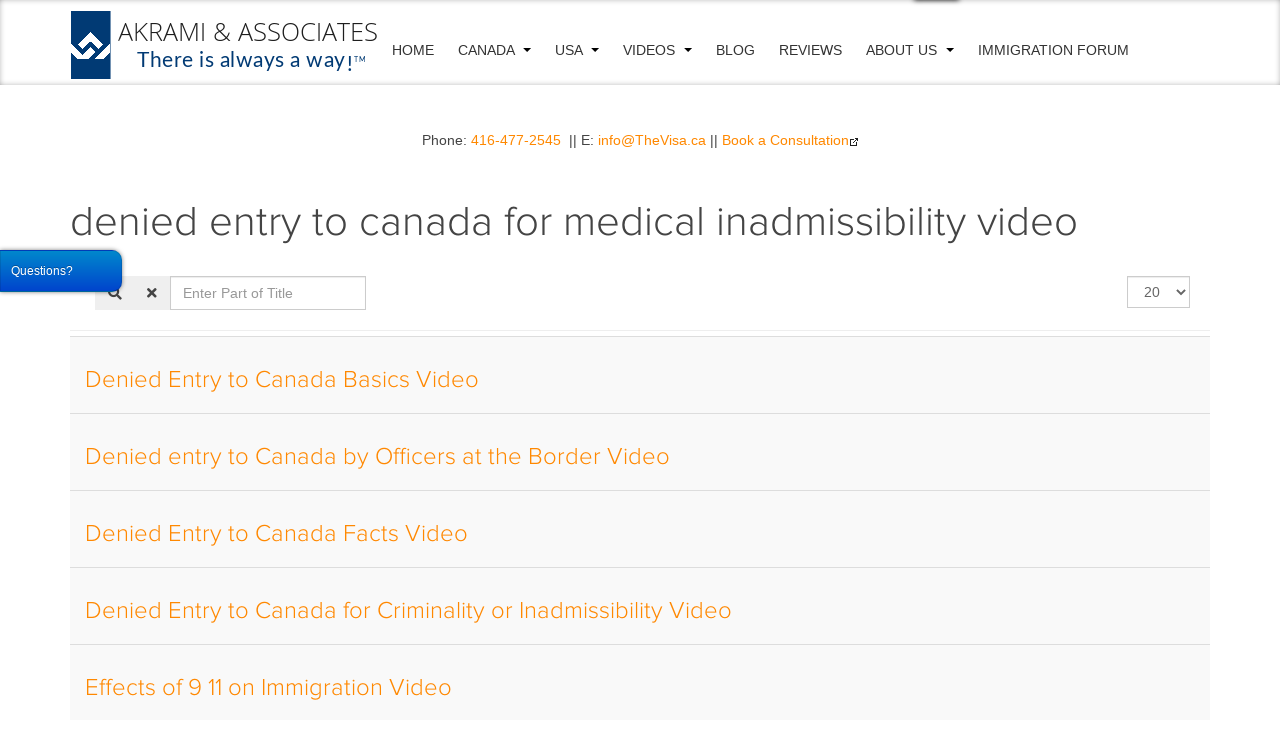

--- FILE ---
content_type: text/html; charset=utf-8
request_url: https://toimmigrate.com/tag/denied-entry-to-canada-for-medical-inadmissibility-video.html
body_size: 8688
content:

<!DOCTYPE html>
<html lang="en-us" dir="ltr"
	  class='com_tags view-tag j31 mm-hover '>
<head>
<!-- Bing Code -->
<script>(function(w,d,t,r,u){var f,n,i;w[u]=w[u]||[],f=function(){var o={ti:"5626489"};o.q=w[u],w[u]=new UET(o),w[u].push("pageLoad")},n=d.createElement(t),n.src=r,n.async=1,n.onload=n.onreadystatechange=function(){var s=this.readyState;s&&s!=="loaded"&&s!=="complete"||(f(),n.onload=n.onreadystatechange=null)},i=d.getElementsByTagName(t)[0],i.parentNode.insertBefore(n,i)})(window,document,"script","//bat.bing.com/bat.js","uetq");</script><noscript><img src="//bat.bing.com/action/0?ti=5626489&Ver=2" height="0" width="0" style="display:none; visibility: hidden;" /></noscript>
<!-- End of bing code-->
<script>
  (function(i,s,o,g,r,a,m){i['GoogleAnalyticsObject']=r;i[r]=i[r]||function(){
  (i[r].q=i[r].q||[]).push(arguments)},i[r].l=1*new Date();a=s.createElement(o),
  m=s.getElementsByTagName(o)[0];a.async=1;a.src=g;m.parentNode.insertBefore(a,m)
  })(window,document,'script','//www.google-analytics.com/analytics.js','ga');

  ga('create', 'UA-54739459-1', 'auto');
  ga('send', 'pageview');
</script>
<meta name="google-site-verification" content="3LuSiw-NgqX2AoD3-K4UgETZDtMz3eHWLHuwz7Qit0o" />
	<base href="https://toimmigrate.com/tag/denied-entry-to-canada-for-medical-inadmissibility-video.html" />
	<meta http-equiv="content-type" content="text/html; charset=utf-8" />
	<meta name="keywords" content=" " />
	<meta name="rights" content="Akrami &amp; Associates Immigration Law Firm" />
	<meta name="robots" content="max-snippet:-1, max-image-preview:large, max-video-preview:-1" />
	<meta name="description" content=" " />
	
	<title>denied entry to canada for medical inadmissibility video</title>
	<link href="/tag/denied-entry-to-canada-for-medical-inadmissibility-video.html?format=feed&amp;type=rss" rel="alternate" type="application/rss+xml" title="RSS 2.0" />
	<link href="/tag/denied-entry-to-canada-for-medical-inadmissibility-video.html?format=feed&amp;type=atom" rel="alternate" type="application/atom+xml" title="Atom 1.0" />
	<link href="/templates/purity_iii/favicon.ico" rel="shortcut icon" type="image/vnd.microsoft.icon" />
	<link href="/t3-assets/css/css-098d3-62040.css" rel="stylesheet" type="text/css" media="all" />
	<link href="/t3-assets/css/css-ace78-34863.css" rel="stylesheet" type="text/css" media="all" />
	<link href="/t3-assets/css/css-db30b-35985.css" rel="stylesheet" type="text/css" media="all" />
	<style type="text/css">
#pwebcontact157{top:250px}#pwebcontact157_toggler{font-size:12px}#pwebcontact157_form label,#pwebcontact157_form .pweb-separator-text,#pwebcontact157_form .pweb-msg,#pwebcontact157_form .pweb-chars-counter,#pwebcontact157_form .pweb-uploader,#pwebcontact157_box .pweb-dropzone{color:#121111}
	</style>
	<script type="application/json" class="joomla-script-options new">{"csrf.token":"9e3865f4a2a21b019d7f860f904605e7","system.paths":{"root":"","base":""},"joomla.jtext":{"MOD_PWEBCONTACT_INIT":"Initializing form...","MOD_PWEBCONTACT_SENDING":"Sending...","MOD_PWEBCONTACT_SEND_ERR":"Wait a few seconds before sending next message","MOD_PWEBCONTACT_REQUEST_ERR":"Request error: ","MOD_PWEBCONTACT_COOKIES_ERR":"Enable cookies and refresh page to use this form"}}</script>
	<script src="/t3-assets/js/js-7faa5-35985.js" type="text/javascript"></script>
	<script type="text/javascript">

		var resetFilter = function() {
		document.getElementById('filter-search').value = '';
	}

	</script>

	
<!-- META FOR IOS & HANDHELD -->
	<meta name="viewport" content="width=device-width, initial-scale=1.0, maximum-scale=1.0, user-scalable=no"/>
	<style type="text/stylesheet">
		@-webkit-viewport   { width: device-width; }
		@-moz-viewport      { width: device-width; }
		@-ms-viewport       { width: device-width; }
		@-o-viewport        { width: device-width; }
		@viewport           { width: device-width; }
	</style>
	<script type="text/javascript">
		//<![CDATA[
		if (navigator.userAgent.match(/IEMobile\/10\.0/)) {
			var msViewportStyle = document.createElement("style");
			msViewportStyle.appendChild(
				document.createTextNode("@-ms-viewport{width:auto!important}")
			);
			document.getElementsByTagName("head")[0].appendChild(msViewportStyle);
		}
		//]]>
	</script>
<meta name="HandheldFriendly" content="true"/>
<meta name="apple-mobile-web-app-capable" content="YES"/>
<!-- //META FOR IOS & HANDHELD -->




<!-- Le HTML5 shim and media query for IE8 support -->
<!--[if lt IE 9]>
<script src="//html5shim.googlecode.com/svn/trunk/html5.js"></script>
<script type="text/javascript" src="/plugins/system/t3/base-bs3/js/respond.min.js"></script>
<![endif]-->

<!-- You can add Google Analytics here or use T3 Injection feature -->

<!--[if lt IE 9]>
<link rel="stylesheet" href="/templates/purity_iii/css/ie8.css" type="text/css" />
<![endif]-->






</head>

<body>
<p align="center"> Phone: <a href="tel:4164772545">416-477-2545</a>  ||  E: <a href="mailto:info@TheVisa.ca">info@TheVisa.ca</a> || <a href="https://thevisa.ca/about-us/book-a-consultation/"   >Book a Consultation<img border="0" alt="Book a Consultation" src="https://toimmigrate.com/components/com_sh404sef/images/external-black.png"/></a></p>

<div class="t3-wrapper features-intro features-intro-2"> <!-- Need this wrapper for off-canvas menu. Remove if you don't use of-canvas -->

	
<!-- MAIN NAVIGATION -->
<header id="t3-mainnav" class="wrap navbar navbar-default navbar-fixed-top t3-mainnav">

	<!-- OFF-CANVAS -->
			
<button class="btn btn-default off-canvas-toggle " type="button" data-pos="left" data-nav="#t3-off-canvas" data-effect="off-canvas-effect-4">
  <i class="fa fa-bars"></i>
</button>

<!-- OFF-CANVAS SIDEBAR -->
<div id="t3-off-canvas" class="t3-off-canvas ">

  <div class="t3-off-canvas-header">
    <h2 class="t3-off-canvas-header-title">Sidebar</h2>
    <button type="button" class="close" data-dismiss="modal" aria-hidden="true">&times;</button>
  </div>

  <div class="t3-off-canvas-body">
    
  </div>

</div>
<!-- //OFF-CANVAS SIDEBAR -->

		<!-- //OFF-CANVAS -->

	<div class="container">

		<!-- NAVBAR HEADER -->
		<div class="navbar-header">

			<!-- LOGO -->
			<div class="logo logo-image">
				<div class="logo-image">
					<a href="/" title="US & Canadian Immigration Law Firm">
													<img class="logo-img" src="/images/logo.png" alt="US & Canadian Immigration Law Firm" />
						
												
						<span>US & Canadian Immigration Law Firm</span>
					</a>
				</div>
			</div>
			<!-- //LOGO -->

											<button type="button" class="navbar-toggle" data-toggle="collapse" data-target=".t3-navbar-collapse">
					<i class="fa fa-bars"></i>
				</button>
			
	    	    <!-- HEAD SEARCH -->
	    <div class="head-search">     
	      <form class="form-search" action="/tags.html" method="post">
	<div class="search">
		<label for="mod-search-searchword">Search ...</label><i class="fa fa-search"></i><input name="searchword" id="mod-search-searchword" maxlength="200"  class="form-control " type="text" size="20" />	<input type="hidden" name="task" value="search" />
	<input type="hidden" name="option" value="com_search" />
	<input type="hidden" name="Itemid" value="" />
	</div>
</form>

	    </div>
	    <!-- //HEAD SEARCH -->
	    
		</div>
		<!-- //NAVBAR HEADER -->

		<!-- NAVBAR MAIN -->
				<nav class="t3-navbar-collapse navbar-collapse collapse"></nav>
		
		<nav class="t3-navbar navbar-collapse collapse">
			<div  class="t3-megamenu"  data-responsive="true">
<ul itemscope itemtype="http://www.schema.org/SiteNavigationElement" class="nav navbar-nav level0">
<li itemprop='name'  data-id="101" data-level="1">
<a itemprop='url' class=""  href="http://toimmigrate.com"   data-target="#">Home</a>

</li>
<li itemprop='name' class="dropdown mega mega-align-justify" data-id="168" data-level="1" data-alignsub="justify">
<a itemprop='url' class=" dropdown-toggle"  href="/canadian-immigration/"   data-target="#" data-toggle="dropdown">Canada <em class="caret"></em></a>

<div class="nav-child dropdown-menu mega-dropdown-menu col-xs-12"  ><div class="mega-dropdown-inner">
<div class="row">
<div class="col-xs-3 mega-col-nav" data-width="3"><div class="mega-inner">
<ul itemscope itemtype="http://www.schema.org/SiteNavigationElement" class="mega-nav level1">
<li itemprop='name'  data-id="300" data-level="2">
<a itemprop='url' class=""  href="/denied-entry-to-canada/"   data-target="#">Denied Entry To Canada </a>

</li>
<li itemprop='name'  data-id="301" data-level="2">
<a itemprop='url' class=""  href="/temporary-resident-permit/"   data-target="#">Temporary Resident Permit </a>

</li>
<li itemprop='name'  data-id="302" data-level="2">
<a itemprop='url' class=""  href="/criminal-rehabilitation/"   data-target="#">Criminal Rehabilitation </a>

</li>
<li itemprop='name'  data-id="303" data-level="2">
<a itemprop='url' class=""  href="/authorization-to-return-to-canada/"   data-target="#">Authorization to Return to Canada </a>

</li>
<li itemprop='name'  data-id="290" data-level="2">
<a itemprop='url' class=""  href="/humanitarian-and-compassionate-considerations/"   data-target="#">Humanitarian And Compassionate </a>

</li>
<li itemprop='name'  data-id="292" data-level="2">
<a itemprop='url' class=""  href="/spousal-sponsorship/"   data-target="#">Spousal Sponsorship </a>

</li>
<li itemprop='name'  data-id="293" data-level="2">
<a itemprop='url' class=""  href="/common-law-sponsorship/"   data-target="#">Common-law Sponsorship </a>

</li>
<li itemprop='name'  data-id="294" data-level="2">
<a itemprop='url' class=""  href="/conjugal-sponsorship/"   data-target="#">Conjugal Sponsorship </a>

</li>
<li itemprop='name'  data-id="299" data-level="2">
<a itemprop='url' class=""  href="/labour-market-impact-assessment/"   data-target="#">Labour Market Impact Assessment </a>

</li>
<li itemprop='name'  data-id="304" data-level="2">
<a itemprop='url' class=""  href="/visitor-visa-trv/"   data-target="#">Visitor Visa TRV </a>

</li>
<li itemprop='name'  data-id="306" data-level="2">
<a itemprop='url' class=""  href="/super-visa/"   data-target="#">Super Visa </a>

</li>
</ul>
</div></div>
<div class="col-xs-3 mega-col-nav" data-width="3"><div class="mega-inner">
<ul itemscope itemtype="http://www.schema.org/SiteNavigationElement" class="mega-nav level1">
<li itemprop='name'  data-id="279" data-level="2">
<a itemprop='url' class=""  href="/federal-skilled-worker/"   data-target="#">Federal Skilled Worker </a>

</li>
<li itemprop='name'  data-id="281" data-level="2">
<a itemprop='url' class=""  href="/federal-skilled-trades-program/"   data-target="#">Federal Skilled Trades Program </a>

</li>
<li itemprop='name'  data-id="282" data-level="2">
<a itemprop='url' class=""  href="/arranged-employment/"   data-target="#">Arranged Employment </a>

</li>
<li itemprop='name'  data-id="283" data-level="2">
<a itemprop='url' class=""  href="/canadian-experience-class/"   data-target="#">Canadian Experience Class </a>

</li>
<li itemprop='name'  data-id="284" data-level="2">
<a itemprop='url' class=""  href="/live-in-caregiver-program/"   data-target="#">Live-in Caregiver Program </a>

</li>
<li itemprop='name'  data-id="285" data-level="2">
<a itemprop='url' class=""  href="/live-in-caregiver-work-permit/"   data-target="#">Live-in Caregiver Work Permit </a>

</li>
<li itemprop='name'  data-id="286" data-level="2">
<a itemprop='url' class=""  href="/provincial-nominee-program/"   data-target="#">Provincial Nominee Programs </a>

</li>
<li itemprop='name'  data-id="287" data-level="2">
<a itemprop='url' class=""  href="/nova-scotia-nominee-program/"   data-target="#">Nova Scotia Nominee Program </a>

</li>
<li itemprop='name'  data-id="288" data-level="2">
<a itemprop='url' class=""  href="/british-columbia-provincial-nominee-program/"   data-target="#">BC Nominee Program </a>

</li>
<li itemprop='name'  data-id="289" data-level="2">
<a itemprop='url' class=""  href="/alberta-immigrant-provincial-nominee-program/"   data-target="#">Alberta Nominee Program </a>

</li>
</ul>
</div></div>
<div class="col-xs-3 mega-col-nav" data-width="3"><div class="mega-inner">
<ul itemscope itemtype="http://www.schema.org/SiteNavigationElement" class="mega-nav level1">
<li itemprop='name'  data-id="291" data-level="2">
<a itemprop='url' class=""  href="/permanent-resident-card-renewal/"   data-target="#">Permanent Resident Card Renewal </a>

</li>
<li itemprop='name'  data-id="295" data-level="2">
<a itemprop='url' class=""  href="/parental-sponsorship/"   data-target="#">Parental Sponsorship </a>

</li>
<li itemprop='name'  data-id="296" data-level="2">
<a itemprop='url' class=""  href="/work-permit/"   data-target="#">Work Permit </a>

</li>
<li itemprop='name'  data-id="297" data-level="2">
<a itemprop='url' class=""  href="/nafta-work-permit/"   data-target="#">NAFTA Work Permit </a>

</li>
<li itemprop='name'  data-id="298" data-level="2">
<a itemprop='url' class=""  href="/intra-company-transferees/"   data-target="#">Intra-Company transfer </a>

</li>
<li itemprop='name'  data-id="305" data-level="2">
<a itemprop='url' class=""  href="/business-visitor/"   data-target="#">Business Visitor </a>

</li>
</ul>
</div></div>
<div class="col-xs-3 mega-col-nav" data-width="3"><div class="mega-inner">
<ul itemscope itemtype="http://www.schema.org/SiteNavigationElement" class="mega-nav level1">
<li itemprop='name' class="mega mega-group" data-id="307" data-level="2" data-group="1">
<a itemprop='url' class=" dropdown-header mega-group-title"  href="/study-permit/"   data-target="#">Study Permit </a>

<div class="nav-child mega-group-ct"  ><div class="mega-dropdown-inner">
<div class="row">
<div class="col-xs-12 mega-col-module" data-width="12" data-position="119"><div class="mega-inner">
<div class="t3-module module " id="Mod119"><div class="module-inner"><div class="module-ct">

<div class="custom"  >
	<p><img style="width: 100%;" src="/images/visa/img-79.png" alt="Get your Visa Today" /></p></div>
</div></div></div>
</div></div>
</div>
</div></div>
</li>
</ul>
</div></div>
</div>
</div></div>
</li>
<li itemprop='name' class="dropdown mega" data-id="169" data-level="1">
<a itemprop='url' class=" dropdown-toggle"  href="/us-immigration/"   data-target="#" data-toggle="dropdown">USA <em class="caret"></em></a>

<div class="nav-child dropdown-menu mega-dropdown-menu"  ><div class="mega-dropdown-inner">
<div class="row">
<div class="col-xs-12 mega-col-nav" data-width="12"><div class="mega-inner">
<ul itemscope itemtype="http://www.schema.org/SiteNavigationElement" class="mega-nav level1">
<li itemprop='name'  data-id="308" data-level="2">
<a itemprop='url' class=""  href="/us-work-visa/"   data-target="#">US Work Visa </a>

</li>
<li itemprop='name'  data-id="309" data-level="2">
<a itemprop='url' class=""  href="/h1b-visa/"   data-target="#">H1B Visa </a>

</li>
<li itemprop='name'  data-id="310" data-level="2">
<a itemprop='url' class=""  href="/l1-visa/"   data-target="#">L1 Visa </a>

</li>
<li itemprop='name'  data-id="311" data-level="2">
<a itemprop='url' class=""  href="/tn-visa/"   data-target="#">TN Visa </a>

</li>
<li itemprop='name'  data-id="312" data-level="2">
<a itemprop='url' class=""  href="/us-family-class/"   data-target="#">US Family Class </a>

</li>
<li itemprop='name'  data-id="313" data-level="2">
<a itemprop='url' class=""  href="/green-card-employment-based/"   data-target="#">Green Card Employment Based </a>

</li>
<li itemprop='name'  data-id="314" data-level="2">
<a itemprop='url' class=""  href="/denied-entry-to-the-united-states/"   data-target="#">US Denied Entry Waiver </a>

</li>
<li itemprop='name'  data-id="315" data-level="2">
<a itemprop='url' class=""  href="/overstay-in-the-usa/"   data-target="#">Overstay in the USA </a>

</li>
</ul>
</div></div>
</div>
</div></div>
</li>
<li itemprop='name' class="dropdown mega mega-align-justify" data-id="352" data-level="1" data-alignsub="justify">
<a itemprop='url' class=" dropdown-toggle"  href="/videos/"   data-target="#" data-toggle="dropdown">VIDEOS <em class="caret"></em></a>

<div class="nav-child dropdown-menu mega-dropdown-menu col-xs-12"  ><div class="mega-dropdown-inner">
<div class="row">
<div class="col-xs-3 mega-col-nav" data-width="3"><div class="mega-inner">
<ul itemscope itemtype="http://www.schema.org/SiteNavigationElement" class="mega-nav level1">
<li itemprop='name'  data-id="354" data-level="2">
<a itemprop='url' class=""  href="/videos/live-in-caregiver-work-permit.html"   data-target="#">Live in Caregiver - Work Permit </a>

</li>
<li itemprop='name'  data-id="356" data-level="2">
<a itemprop='url' class=""  href="/videos/appeals-and-reconsideration/"   data-target="#">Appeals and Reconsideration </a>

</li>
<li itemprop='name'  data-id="357" data-level="2">
<a itemprop='url' class=""  href="/videos/business-visitor-videos/"   data-target="#">Business Visitor  </a>

</li>
<li itemprop='name'  data-id="358" data-level="2">
<a itemprop='url' class=""  href="/videos/canadian-experience-class-cec/"   data-target="#">Canadian Experience Class (CEC) </a>

</li>
<li itemprop='name'  data-id="359" data-level="2">
<a itemprop='url' class=""  href="/videos/caregiver-program/"   data-target="#">Caregiver program </a>

</li>
<li itemprop='name'  data-id="360" data-level="2">
<a itemprop='url' class=""  href="/videos/citizenship/"   data-target="#">Citizenship </a>

</li>
</ul>
</div></div>
<div class="col-xs-3 mega-col-nav" data-width="3"><div class="mega-inner">
<ul itemscope itemtype="http://www.schema.org/SiteNavigationElement" class="mega-nav level1">
<li itemprop='name'  data-id="361" data-level="2">
<a itemprop='url' class=""  href="/videos/common-law-sponsorship/"   data-target="#">Common Law Sponsorship </a>

</li>
<li itemprop='name'  data-id="362" data-level="2">
<a itemprop='url' class=""  href="/videos/conjugal-sponsorship/"   data-target="#">Conjugal Sponsorship </a>

</li>
<li itemprop='name'  data-id="364" data-level="2">
<a itemprop='url' class=""  href="/videos/denied-entry/"   data-target="#">Denied Entry </a>

</li>
<li itemprop='name'  data-id="365" data-level="2">
<a itemprop='url' class=""  href="/videos/diy-kits/"   data-target="#">DIY Kits </a>

</li>
<li itemprop='name'  data-id="366" data-level="2">
<a itemprop='url' class=""  href="/videos/express-entry/"   data-target="#">Express Entry </a>

</li>
<li itemprop='name'  data-id="367" data-level="2">
<a itemprop='url' class=""  href="/videos/family-sponsorship/"   data-target="#">Family Sponsorship </a>

</li>
</ul>
</div></div>
<div class="col-xs-3 mega-col-nav" data-width="3"><div class="mega-inner">
<ul itemscope itemtype="http://www.schema.org/SiteNavigationElement" class="mega-nav level1">
<li itemprop='name'  data-id="368" data-level="2">
<a itemprop='url' class=""  href="/videos/federal-skilled-trades/"   data-target="#">Federal Skilled Trades </a>

</li>
<li itemprop='name'  data-id="369" data-level="2">
<a itemprop='url' class=""  href="/videos/federal-skilled-workers/"   data-target="#">Federal Skilled Workers </a>

</li>
<li itemprop='name'  data-id="370" data-level="2">
<a itemprop='url' class=""  href="/videos/hiring-a-representative/"   data-target="#">Hiring a Representative </a>

</li>
<li itemprop='name'  data-id="371" data-level="2">
<a itemprop='url' class=""  href="/videos/humanitarian-and-compassionate-consideration/"   data-target="#">Humanitarian and Compassionate Consideration </a>

</li>
<li itemprop='name'  data-id="372" data-level="2">
<a itemprop='url' class=""  href="/videos/immigration-analysis/"   data-target="#">Immigration Analysis </a>

</li>
<li itemprop='name'  data-id="373" data-level="2">
<a itemprop='url' class=""  href="/videos/intra-company-transferee/"   data-target="#">Intra Company Transferee </a>

</li>
</ul>
</div></div>
<div class="col-xs-3 mega-col-nav" data-width="3"><div class="mega-inner">
<ul itemscope itemtype="http://www.schema.org/SiteNavigationElement" class="mega-nav level1">
<li itemprop='name'  data-id="374" data-level="2">
<a itemprop='url' class=""  href="/videos/lmia/"   data-target="#">LMIA </a>

</li>
<li itemprop='name'  data-id="375" data-level="2">
<a itemprop='url' class=""  href="/videos/nafta-wp/"   data-target="#">NAFTA WP </a>

</li>
<li itemprop='name'  data-id="376" data-level="2">
<a itemprop='url' class=""  href="/videos/open-work-permit/"   data-target="#">Open Work Permit </a>

</li>
<li itemprop='name'  data-id="377" data-level="2">
<a itemprop='url' class=""  href="/videos/parental-sponsorship/"   data-target="#">Parental Sponsorship </a>

</li>
<li itemprop='name'  data-id="378" data-level="2">
<a itemprop='url' class=""  href="/videos/permanent-residence/"   data-target="#">Permanent Residence </a>

</li>
<li itemprop='name'  data-id="379" data-level="2">
<a itemprop='url' class=""  href="/videos/pr-card-renewal/"   data-target="#">PR Card Renewal </a>

</li>
<li itemprop='name'  data-id="383" data-level="2">
<a itemprop='url' class=""  href="/videos/super-visa/"   data-target="#">Super Visa </a>

</li>
<li itemprop='name'  data-id="363" data-level="2">
<a itemprop='url' class=""  href="/videos/criminal-rehabilitation/"   data-target="#">Criminal Rehabilitation </a>

</li>
</ul>
</div></div>
</div>
</div></div>
</li>
<li itemprop='name'  data-id="230" data-level="1">
<a itemprop='url' class=""  href="/blog.html"   data-target="#">Blog </a>

</li>
<li itemprop='name'  data-id="105" data-level="1">
<a itemprop='url' class=""  href="/new-reviews.html"   data-target="#">Reviews </a>

</li>
<li itemprop='name' class="dropdown mega" data-id="106" data-level="1">
<a itemprop='url' class=" dropdown-toggle"  href="/about-us.html"   data-target="#" data-toggle="dropdown">About Us <em class="caret"></em></a>

<div class="nav-child dropdown-menu mega-dropdown-menu"  ><div class="mega-dropdown-inner">
<div class="row">
<div class="col-xs-12 mega-col-nav" data-width="12"><div class="mega-inner">
<ul itemscope itemtype="http://www.schema.org/SiteNavigationElement" class="mega-nav level1">
<li itemprop='name'  data-id="186" data-level="2">
<a itemprop='url' class=""  href="/about-us/our-team.html"   data-target="#">Our Team </a>

</li>
<li itemprop='name'  data-id="188" data-level="2">
<a itemprop='url' class=""  href="/contact-us.html"   data-target="#">Contact Us </a>

</li>
</ul>
</div></div>
</div>
</div></div>
</li>
<li itemprop='name'  data-id="1123" data-level="1">
<a itemprop='url' class=""  href="https://thevisa.ca/canada-immigration-law-discussion-board/"  title="Canadian Immigration Forum"   data-target="#">Immigration Forum</a>

</li>
</ul>
</div>

		</nav>
    <!-- //NAVBAR MAIN -->

	</div>
</header>
<!-- //MAIN NAVIGATION -->






  

<div id="t3-mainbody" class="container t3-mainbody">
	<div class="row">

		<!-- MAIN CONTENT -->
		<div id="t3-content" class="t3-content col-xs-12">
						<div id="system-message-container">
	</div>

						<div class="com-tags-tag tag-category">

	<h1>
		denied entry to canada for medical inadmissibility video	</h1>

				


<div class="com-tags__items">
	<form action="https://toimmigrate.com/tag/denied-entry-to-canada-for-medical-inadmissibility-video.html" method="post" name="adminForm" id="adminForm" class="form-inline">
				<fieldset class="filters btn-toolbar">
							<div class="com-tags-tags__filter btn-group">
					<label class="filter-search-lbl element-invisible visually-hidden" for="filter-search">
						Enter Part of Title&#160;					</label>
					<input type="text" name="filter-search" id="filter-search" value="" class="inputbox" onchange="document.adminForm.submit();" title="Enter all or part of the title to search for." placeholder="Enter Part of Title" />
					<button type="button" name="filter-search-button" title="Search" onclick="document.adminForm.submit();" class="btn">
						<span class="fa fa-search"></span>
					</button>
					<button type="reset" name="filter-clear-button" title="Clear" class="btn" onclick="resetFilter(); document.adminForm.submit();">
						<span class="fa fa-remove"></span>
					</button>			
				</div>
										<div class="btn-group pull-right float-right float-end">
					<label for="limit" class="element-invisible visually-hidden">
						Display #					</label>
					<select id="limit" name="limit" class="inputbox input-mini" size="1" onchange="this.form.submit()">
	<option value="5">5</option>
	<option value="10">10</option>
	<option value="15">15</option>
	<option value="20" selected="selected">20</option>
	<option value="25">25</option>
	<option value="30">30</option>
	<option value="50">50</option>
	<option value="100">100</option>
	<option value="0">All</option>
</select>
				</div>
			
			<input type="hidden" name="filter_order" value="" />
			<input type="hidden" name="filter_order_Dir" value="" />
			<input type="hidden" name="limitstart" value="" />
			<input type="hidden" name="task" value="" />
			<div class="clearfix"></div>
		</fieldset>
		
		
		<ul class="category list-striped list-unstyled" itemscope itemtype="http://schema.org/ItemList">
												<li class="cat-list-row0 clearfix" itemprop="itemListElement" itemscope itemtype="https://schema.org/ListItem">
										<h3 class="item-tag-title" itemprop="name">
						<a href="/denied-entry-to-canada-videos/denied-entry-to-canada-basics-video.html" itemprop="url">
							Denied Entry to Canada Basics Video						</a>
					</h3>
																																		</li>
												<li class="cat-list-row1 clearfix" itemprop="itemListElement" itemscope itemtype="https://schema.org/ListItem">
										<h3 class="item-tag-title" itemprop="name">
						<a href="/denied-entry-to-canada-videos/denied-entry-to-canada-by-officers-at-the-border-video.html" itemprop="url">
							Denied entry to Canada by Officers at the Border Video						</a>
					</h3>
																																		</li>
												<li class="cat-list-row0 clearfix" itemprop="itemListElement" itemscope itemtype="https://schema.org/ListItem">
										<h3 class="item-tag-title" itemprop="name">
						<a href="/denied-entry-to-canada-videos/denied-entry-to-canada-facts-video.html" itemprop="url">
							Denied Entry to Canada Facts Video						</a>
					</h3>
																																		</li>
												<li class="cat-list-row1 clearfix" itemprop="itemListElement" itemscope itemtype="https://schema.org/ListItem">
										<h3 class="item-tag-title" itemprop="name">
						<a href="/denied-entry-to-canada-videos/denied-entry-to-canada-for-criminality-or-inadmissibility-video.html" itemprop="url">
							Denied Entry to Canada for Criminality or Inadmissibility Video						</a>
					</h3>
																																		</li>
												<li class="cat-list-row0 clearfix" itemprop="itemListElement" itemscope itemtype="https://schema.org/ListItem">
										<h3 class="item-tag-title" itemprop="name">
						<a href="/denied-entry-to-canada-videos/effects-of-9-11-on-immigration-video.html" itemprop="url">
							Effects of 9 11 on Immigration Video						</a>
					</h3>
																																		</li>
												<li class="cat-list-row1 clearfix" itemprop="itemListElement" itemscope itemtype="https://schema.org/ListItem">
										<h3 class="item-tag-title" itemprop="name">
						<a href="/denied-entry-to-canada-videos/entry-letter-for-canadian-border-video-2.html" itemprop="url">
							Entry Letter for Canadian Border Video						</a>
					</h3>
																																		</li>
												<li class="cat-list-row0 clearfix" itemprop="itemListElement" itemscope itemtype="https://schema.org/ListItem">
										<h3 class="item-tag-title" itemprop="name">
						<a href="/denied-entry-to-canada-videos/faster-removal-of-foreign-criminals-act-video.html" itemprop="url">
							Faster Removal of Foreign Criminals Act Video						</a>
					</h3>
																																		</li>
												<li class="cat-list-row1 clearfix" itemprop="itemListElement" itemscope itemtype="https://schema.org/ListItem">
										<h3 class="item-tag-title" itemprop="name">
						<a href="/denied-entry-to-canada-videos/i-was-denied-entry-into-canada-video.html" itemprop="url">
							I was Denied Entry into Canada Video						</a>
					</h3>
																																		</li>
												<li class="cat-list-row0 clearfix" itemprop="itemListElement" itemscope itemtype="https://schema.org/ListItem">
										<h3 class="item-tag-title" itemprop="name">
						<a href="/denied-entry-to-canada-videos/inadmissibility-facts-to-canada-video.html" itemprop="url">
							Inadmissibility Facts to Canada Video						</a>
					</h3>
																																		</li>
												<li class="cat-list-row1 clearfix" itemprop="itemListElement" itemscope itemtype="https://schema.org/ListItem">
										<h3 class="item-tag-title" itemprop="name">
						<a href="/denied-entry-to-canada-videos/inadmissibility-issues-to-canada-video.html" itemprop="url">
							Inadmissibility Issues to Canada Video						</a>
					</h3>
																																		</li>
												<li class="cat-list-row0 clearfix" itemprop="itemListElement" itemscope itemtype="https://schema.org/ListItem">
										<h3 class="item-tag-title" itemprop="name">
						<a href="/denied-entry-to-canada-videos/officers-at-the-port-of-entry-video.html" itemprop="url">
							Officers at the Port of Entry Video						</a>
					</h3>
																																		</li>
												<li class="cat-list-row1 clearfix" itemprop="itemListElement" itemscope itemtype="https://schema.org/ListItem">
										<h3 class="item-tag-title" itemprop="name">
						<a href="/denied-entry-to-canada-videos/reasons-for-inadmissibility-to-canada-video.html" itemprop="url">
							Reasons for Inadmissibility to Canada Video						</a>
					</h3>
																																		</li>
												<li class="cat-list-row0 clearfix" itemprop="itemListElement" itemscope itemtype="https://schema.org/ListItem">
										<h3 class="item-tag-title" itemprop="name">
						<a href="/denied-entry-to-canada-videos/travelling-to-canada-with-a-dui-video.html" itemprop="url">
							Travelling to Canada with a DUI Video						</a>
					</h3>
																																		</li>
												<li class="cat-list-row1 clearfix" itemprop="itemListElement" itemscope itemtype="https://schema.org/ListItem">
										<h3 class="item-tag-title" itemprop="name">
						<a href="/denied-entry-to-canada-videos/what-to-expect-at-the-canadian-port-of-entry-video.html" itemprop="url">
							What to Expect at the Canadian Port of Entry Video						</a>
					</h3>
																																		</li>
					</ul>

		</form>
</div>	
</div>

		</div>
		<!-- //MAIN CONTENT -->

	</div>
</div> 


	


	
<!-- BACK TOP TOP BUTTON -->
<div id="back-to-top" data-spy="affix" data-offset-top="300" class="back-to-top hidden-xs hidden-sm affix-top">
  <button class="btn btn-primary" title="Back to Top"><i class="fa fa-caret-up"></i></button>
</div>
<script type="text/javascript">
(function($) {
	// Back to top
	$('#back-to-top').on('click', function(){
		$("html, body").animate({scrollTop: 0}, 500);
		return false;
	});
    $(window).on('load', function(){
        // hide button to top if the document height not greater than window height*2;using window load for more accurate calculate.    
        if ((parseInt($(window).height())*2)>(parseInt($(document).height()))) {
            $('#back-to-top').hide();
        } 
    });
})(jQuery);
</script>
<!-- BACK TO TOP BUTTON -->

<!-- FOOTER -->
<footer id="t3-footer" class="wrap t3-footer">

	
	<section class="t3-copyright">
		<div class="container">
			<div class="row">
				<div class="col-md-12 copyright ">
					

<div class="custom"  >
	<div class="footer-left col-sm-6"><a href="/akrami-and-associates-disclaimer.html">Disclaimer</a> <a href="/akrami-and-associates-privacy-policy.html">Privacy Policy</a> <a href="/akrami-and-associates-terms-of-use.html">Terms of Use</a></div>
<div class="footer-right col-sm-6"><span class="copyright">© 2013-2021 Akrami Visa, Inc</span><span class="all">All rights reserved.</span></div>
<div class="footer-notes col-sm-12">
<p>Akrami &amp; Associates Immigration Law Firm can help you with your <a href="/denied-entry-to-canada/">Denied Entry To Canada</a> or <a href="/denied-entry-to-the-united-states/">USA</a>, <a href="/temporary-resident-permit/">Temporary Resident Permit</a>, <a href="/h1b-visa/">H1b</a>, <a href="/tn-visa/">TN</a>, <a href="/us-work-visa/">US Work Visa</a> or Visa for <a href="/visitor-visa-trv/">Canada</a> or US. If you are a <a href="/federal-skilled-worker/">Federal Skilled Worker</a> or looking for <a href="/spousal-sponsorship/">Spousal Sponsorship Canada</a>, <a href="/contact-us.html">contact us</a> now.We provide help and important information for people looking for: <a href="/work-permit/">Work Permit Canada</a>, <a href="/conjugal-sponsorship/">Conjugal </a>&amp; <a href="/parental-sponsorship/">Parental Sponsorship</a>, <a href="/authorization-to-return-to-canada/"> Authorization to Return to Canada</a>, <a href="/denied-entry-to-the-united-states/">Visa Waiver Program</a> and US Student Visa. Please <a href="/contact-us.html">contact us</a> for more information.</p>
<p><a href="http://TheVisa.ca"  target="_blank" >Canadian Immigration Law Firm<img border="0" alt="Canadian Immigration Law Firm" src="https://toimmigrate.com/components/com_sh404sef/images/external-black.png"/></a> |<a href="http://spousalsponsorship.com/"  target="_blank" >Spousal Sponsorship<img border="0" alt="Spousal Sponsorship" src="https://toimmigrate.com/components/com_sh404sef/images/external-black.png"/></a> | <a title="Denied Entry to Canada" href="http://deniedentryintocanada.com/">Denied Entry into Canada</a></p>
</div></div>
<!-- PWebContact -->
<div id="pwebcontact157"
     class="pwebcontact pweb-left pweb-offset-top pweb-slidebox pweb-labels-inline pweb-bg-white pweb-form-blue pweb-horizontal pweb-radius pweb-shadow">
    <div id="pwebcontact157_toggler" class="pwebcontact157_toggler pwebcontact_toggler pweb-closed pweb-toggler-blue pweb-radius pweb-shadow"><span class="pweb-text">Questions?</span></div>
    <div id="pwebcontact157_box"
         class="pwebcontact-box pweb-slidebox pweb-labels-inline pweb-bg-white pweb-form-blue pweb-horizontal pweb-radius pweb-shadow pweb-init">
        <div id="pwebcontact157_container"
             class="pwebcontact-container">
            
            <form name="pwebcontact157_form"
                  id="pwebcontact157_form"
                  class="pwebcontact-form"
                  action="https://toimmigrate.com/tag/changes-to-live-in-caregiver-program-in-canada.html"
                  method="post"
                  accept-charset="utf-8">

                
                <div class="pweb-fields">
                    <div class="pweb-field-container pweb-field-name pweb-field-name">
        <div class="pweb-label">
        <label id="pwebcontact157_field-name-lbl" for="pwebcontact157_field-name">Name<span class="pweb-asterisk">*</span></label>    </div>
    <div class="pweb-field">
        <input type="text" name="fields[name]" id="pwebcontact157_field-name" value="" data-role="none" title="Name" class="pweb-input required pweb-tooltip"/>    </div>
</div>
<div class="pweb-field-container pweb-field-email pweb-field-email">
        <div class="pweb-label">
        <label id="pwebcontact157_field-email-lbl" for="pwebcontact157_field-email">Email<span class="pweb-asterisk">*</span></label>    </div>
    <div class="pweb-field">
        <input type="email" name="fields[email]" id="pwebcontact157_field-email" value="" data-role="none" title="Email" class="pweb-input email required pweb157-validate-email pweb-tooltip"/>    </div>
</div>
<div class="pweb-field-container pweb-field-phone pweb-field-phone">
        <div class="pweb-label">
        <label id="pwebcontact157_field-phone-lbl" for="pwebcontact157_field-phone">Phone<span class="pweb-asterisk">*</span></label>    </div>
    <div class="pweb-field">
        <input type="tel" name="fields[phone]" id="pwebcontact157_field-phone" value="" data-role="none" title="Phone" class="pweb-input required pweb157-validate-phone pweb-tooltip"/>    </div>
</div>
<div class="pweb-field-container pweb-field-textarea pweb-field-matter">
        <div class="pweb-label">
        <label id="pwebcontact157_field-matter-lbl" for="pwebcontact157_field-matter">Message</label>    </div>
    <div class="pweb-field">
        <textarea name="fields[matter]" id="pwebcontact157_field-matter" cols="50" data-role="none" rows="5" maxlength="1000" title="Immigration Matter" class="pweb-tooltip hasTooltip"></textarea><div class="pweb-chars-counter"><span id="pwebcontact157_field-matter-limit">1000</span> characters left</div>    </div>
</div>
                    <div class="pweb-field-container pweb-field-buttons">
                        <div class="pweb-field">
                            <button id="pwebcontact157_send"
                                    type="button"
                                    class="btn"
                                    data-role="none">
                                Send                            </button>
                                                    </div>
                    </div>
                                    </div>

                <div class="pweb-msg pweb-msg-after"><div id="pwebcontact157_msg" class="pweb-progress"><script type="text/javascript">document.getElementById("pwebcontact157_msg").innerHTML="Initializing form..."</script></div></div>                <input type="hidden"
                       name="9e3865f4a2a21b019d7f860f904605e7"
                       value="1"
                       id="pwebcontact157_token"/>
            </form>

                    </div>
    </div>
    </div>

<!-- PWebContact end -->

          <small>
            <a href="http://twitter.github.io/bootstrap/"  title="Bootstrap by Twitter" target="_blank" >Bootstrap<img border="0" alt="Bootstrap" src="https://toimmigrate.com/components/com_sh404sef/images/external-black.png"/></a> is a front-end framework of Twitter, Inc. Code licensed under <a href="https://github.com/twbs/bootstrap/blob/master/LICENSE"  title="MIT License" target="_blank" >MIT License.<img border="0" alt="MIT License." src="https://toimmigrate.com/components/com_sh404sef/images/external-black.png"/></a>
          </small>
          <small>
            <a href="http://fortawesome.github.io/Font-Awesome/"  target="_blank" >Font Awesome<img border="0" alt="Font Awesome" src="https://toimmigrate.com/components/com_sh404sef/images/external-black.png"/></a> font licensed under <a href="http://scripts.sil.org/OFL"  >SIL OFL 1.1<img border="0" alt="SIL OFL 1.1" src="https://toimmigrate.com/components/com_sh404sef/images/external-black.png"/></a>.
          </small>
				</div>
							</div>
		</div>
	</section>

</footer>
<!-- //FOOTER -->

</div>
<!-- Google Code for Remarketing Tag -->
<script type="text/javascript">
/* <![CDATA[ */
var google_conversion_id = 972823214;
var google_custom_params = window.google_tag_params;
var google_remarketing_only = true;
/* ]]> */
</script>
<script type="text/javascript" src="//www.googleadservices.com/pagead/conversion.js">
</script>
<noscript>
<div style="display:inline;">
<img height="1" width="1" style="border-style:none;" alt="" src="//googleads.g.doubleclick.net/pagead/viewthroughconversion/972823214/?value=0&amp;guid=ON&amp;script=0"/>
</div>
</noscript>
</body>
</html>

--- FILE ---
content_type: text/css
request_url: https://toimmigrate.com/t3-assets/css/css-db30b-35985.css
body_size: 39037
content:


/*===============================
/templates/purity_iii/css/custom.css
================================================================================*/
@import url(http://fonts.googleapis.com/css?family=Open+Sans:300italic,400italic,600italic,700italic,800italic,400,300,600,700,800);@font-face{font-family:'proxima-nova';src:url('/templates/purity_iii/fonts/proximanovalight.eot');src:local('☺'),url('/templates/purity_iii/fonts/proximanovalight.woff') format('woff'),url('/templates/purity_iii/fonts/proximanovalight.ttf') format('truetype'),url('/templates/purity_iii/fonts/proximanovalight.svg') format('svg');font-weight:normal;font-style:normal}   .video-container{position:relative;padding-bottom:56.25%;padding-top:30px;height:0;overflow:hidden}.video-container iframe,.video-container object,.video-container embed{position:absolute;top:0;left:0;width:100%;height:100%}.video-wrapper{width:600px;max-width:100%}body{padding-top:130px;font-family:"Helvetica Neue",Helvetica,Arial,sans-serif;font-weight:100;font-size:14px}h1,h2,h3,h4,h5,h6,.h1,.h2,.h3,.h4,.h5,.h6{font-family:"proxima-nova","Helvetica Neue",Helvetica,Arial,sans-serif;font-weight:100}a{text-decoration:none}a:hover{color:#FE9D2A !important} @media only screen and (min-width :601px) and (max-width :767px){h2{font-size:30px }}@media only screen and (min-width :401px) and (max-width :600px){h2{font-size:27px }}@media only screen and (max-width :400px){h2{font-size:24px }} .t3-mainnav{background-color:#FFFFFF;border-color:transparent;box-shadow:inset 0 0px 10px -5px #000}.off-canvas-toggle{display:none} .main-header{background:#FE9D2A ;max-height:40px;line-height:40px;box-shadow:0 0 5px #000}.head-contact #head-left{float:left;width:55%;font-size:16px;font-weight:700;color:#FFFFFF;text-shadow:rgb(0,0,0) 0px 1px 2px,rgb(255,255,255) 0px 1px 2px}.head-contact #head-left #contact i{height:40px;width:30px;text-align:center;vertical-align:middle}.head-contact #head-left #contact i:before{padding:0;margin:0;font-size:25px;line-height:40px}.head-contact #head-right{float:right;width:40%;text-align:right}.head-contact #head-right a{ font-size:20px;margin:0 5px 0 0;line-height:40px;color:#444444;text-decoration:none;height:40px;width:40px;background:transparent;text-align:center;box-shadow:#000000 0px 0px 5px,#FFFFFF 0px 0px 5px}.head-contact #head-right a:before{padding:0 0 0 5px}.head-contact #head-right a:hover{color:#FFFFFF !important;box-shadow:0 0px 5px #333 inset;-webkit-box-shadow:0 0px 5px #333 inset;-moz-box-shadow:0 0px 5px #333 inset;-o-box-shadow:0 0px 5px #333 inset}.head-contact #head-right a.fa-google-plus{font-weight:bold}.head-contact #head-right a.fa-facebook:hover{background-color:#3b5998 !important}.head-contact #head-right a.fa-linkedin:hover{background-color:#0976b4 !important}.head-contact #head-right a.fa-youtube-square:hover{background-color:#b31217 !important}.head-contact #head-right a.fa-twitter:hover{background-color:#55acee !important}.head-contact #head-right a.fa-google-plus:hover{background-color:#dd4b39 !important}.head-search,.navbar-toggle + .head-search{right:23%;top:-40px;height:40px}.head-search .search{background:transparent;border-left:transparent;border-right:transparent;font-size:22px;box-shadow:#000000 0px 0px 5px,#FFFFFF 0px 0px 5px;-webkit-box-shadow:#000000 0px 0px 5px,#FFFFFF 0px 0px 5px;-moz-box-shadow:#000000 0px 0px 5px,#FFFFFF 0px 0px 5px;-o-box-shadow:#000000 0px 0px 5px,#FFFFFF 0px 0px 5px}.head-search .form-control{height:40px;padding:0 15px 0 30px;line-height:40px}.head-search .search .fa-search{top:10px;left:12px;color:#444444}.logo-image > a{background-color:transparent;max-width:310px;max-height:70px}.logo-image > a:hover{background-color:transparent}.navbar-header{margin:10px 0 0 0}.navbar-collapse{margin:15px 0 0 0}.navbar-default .navbar-nav > li > a{line-height:70px;color:#333333}.navbar-default .navbar-nav > li > a:hover,.navbar-default .navbar-nav > li > a:focus,.navbar-default .navbar-nav > li:hover > a,.navbar-default .navbar-nav > li:focus > a{color:#000000}.navbar-default .navbar-nav > li > a:hover,.navbar-default .navbar-nav > li > a:focus{color:#000000 !important}.navbar-default .navbar-nav > li.open > a:hover,.navbar-default .navbar-nav > li.opne > a:focus{color:#FFFFFF !important} .navbar-default .navbar-nav > li.open > a,.navbar-default .navbar-nav > li.open > a:hover,.navbar-default .navbar-nav > li.open{background-color:#023A75;color:#FFFFFF;box-shadow:none}.navbar-default .navbar-nav > li.open{border-bottom:1px solid #FFFFFF}.navbar-default .navbar-nav > .dropdown > a .caret,.navbar-default .navbar-nav > .dropdown > a:hover .caret,.navbar-default .navbar-nav > .dropdown > a:focus .caret,.navbar-default .navbar-nav > .dropdown > a:active .caret{border-bottom-color:#000000;border-top-color:#000000}.t3-megamenu .mega > .mega-dropdown-menu{min-width:270px;background-color:#023A75;border:none}.t3-megamenu .mega-nav > li,.t3-megamenu .dropdown-menu .mega-nav > li,.t3-megamenu .mega-nav > li:first-child,.t3-megamenu .dropdown-menu .mega-nav > li:first-child{border-bottom:1px solid #FFFFFF !important}.t3-megamenu .mega-nav > li:first-child,.t3-megamenu .dropdown-menu .mega-nav > li:first-child{border-top:none;!important}.navbar-default .navbar-nav > li.current.active a{color:#333333}.navbar-default .navbar-nav > li.current.active .nav-child a{color:#FFFFFF}.navbar-default .navbar-nav > .current.active.open a{color:#FFFFFF}.t3-megamenu .mega-inner{padding:10px 0}.t3-megamenu .mega-nav > li a,.t3-megamenu .dropdown-menu .mega-nav > li a{padding:5px}.navbar-default .navbar-nav > li{margin:inherit;padding:0 12px}.navbar-default .navbar-nav > .active > a,.navbar-default .navbar-nav > .active > a:focus{color:#333333}.navbar-default .navbar-nav > .active > a:hover{color:#fff}.t3-megamenu .mega-nav > li.open > a,.t3-megamenu .dropdown-menu .mega-nav > li.open > a{background:none;color:#fe9d2a}.t3-megamenu .mega-nav > li.active > a,.t3-megamenu .dropdown-menu .mega-nav > li.active > a{background:none;color:#fe9d2a}.t3-megamenu .mega-nav > li a:hover,.t3-megamenu .dropdown-menu .mega-nav > li a:hover,.t3-megamenu .mega-nav > li a:focus,.t3-megamenu .dropdown-menu .mega-nav > li a:focus{background-color:transparent}  .page-masthead #slidertext{font-size:40px;font-weight:100;text-align:center;margin:50px 0 70px}.page-masthead #slidertext #starttoday{color:#023a75}.page-masthead #slideimage img{width:100%} #playvideo{background:#023A75;color:#FFFFFF;padding:10px 0}#playvideo a{color:#FFFFFF;text-decoration:none}#playvideo a:hover i{border:2px solid #FE9D2A}#playvideo i{text-align:center;display:block;border:2px solid #FFFFFF;height:60px;width:60px;line-height:60px;margin:0 auto;border-radius:50%}#playvideo i:before{font-size:30px;margin:0 0 0 12px}#playvideo span{display:block;text-align:center}#playvideo #help-video{font-size:20px} .features-intro .custom-header-services{background:#e4eaf0;padding:20px 0 70px}.features-intro .row-feature h3{text-align:center;font-size:35px;font-weight:400;color:#013a74;margin:50px 0}#amazing-team{float:left;width:30%;background:#FFFFFF;border:1px solid #013a74;border-top:10px solid #ff9d2a;padding:10px 35px}#where-to-go{background:url(/images/visa/man.png);background-color:#FFFFFF;background-repeat:no-repeat;background-position:50% 100%;float:left;width:45%;border:1px solid #013a74;border-top:10px solid #013a74;padding:10px 20px;margin:-30px -30px 0 -30px;position:relative}#do-it-yourself{float:right;width:30%;background:#FFFFFF;border:1px solid #013a74;border-top:10px solid #ff9d2a;padding:10px 35px}.features-intro h5.box-header{text-align:center;font-size:22px;font-weight:600;color:#013a74;margin:20px 0 10px}.features-intro h5.box-header a{color:#013a74;text-decoration:none}.features-intro h5.box-header a:hover{color:#FE9D2A}#amazing-team span,#do-it-yourself span{font-size:15px;font-weight:100}#where-to-go div{float:left;width:50%;text-align:center;font-size:25px;font-weight:100;color:#013a74;margin:15px 0 60px 0}#where-to-go div img,#where-to-go div:hover img{margin:15px auto 30px;text-align:center}#where-to-go .usa-flag img.main-hover{display:none}#where-to-go .usa-flag:hover img.main-hover{display:block}#where-to-go .usa-flag:hover img.main{display:none}#where-to-go .canada-flag img.main-hover{display:none}#where-to-go .canada-flag:hover img.main-hover{display:block}#where-to-go .canada-flag:hover img.main{display:none}#where-to-go div .country{clear:both;display:block}#where-to-go div .country a{text-decoration:none} .features-intro .custom-header-aboutus{background:#FFFFFF;padding:20px 0 70px}.customcustom-header-aboutus .left-section{text-align:right;font-size:15px}.customcustom-header-aboutus .left-section .about-header{font-size:18px;margin:0 0 10px 0;display:block}.customcustom-header-aboutus .left-section p{margin:0}.customcustom-header-aboutus .left-section span.blue-font{color:#013a74;font-weight:600}.customcustom-header-aboutus .left-section h3{text-align:right}.customcustom-header-aboutus .left-section .learn-more-button{background:#013a74;color:#FFFFFF;width:150px;text-align:center;padding:10px 20px;margin:20px 0 auto auto}.customcustom-header-aboutus .left-section .learn-more-button a{color:#FFFFFF;text-decoration:none}.customcustom-header-aboutus .right-section{text-align:left}.customcustom-header-aboutus .right-section h5{text-align:left}.customcustom-header-aboutus .right-section div{border-left:2px dashed #CCCCCC;padding-left:50px;margin-left:30px}.customcustom-header-aboutus .right-section div:last-child{border-left:none}.customcustom-header-aboutus .right-section div:before{content:"";display:inline-block;height:60px;width:60px;background-color:#013a74;border-radius:50%;float:left;margin:-10px 15px 0px;background-repeat:no-repeat;background-position:50% 55%;margin-left:-80px}.customcustom-header-aboutus .right-section div.denied-entry:before{background-image:url('/images/visa/icon-4.png')}.customcustom-header-aboutus .right-section div.you-need:before{background-image:url('/images/visa/icon-3.png')}.customcustom-header-aboutus .right-section div.we-help:before{background-image:url('/images/visa/icon-2.png')}.customcustom-header-aboutus .right-section div.choose-us:before{background-image:url('/images/visa/icon-1.png')}.customcustom-header-aboutus .right-section div span{font-size:15px}.customcustom-header-aboutus .right-section div a{color:#013a74;text-decoration:none;font-weight:400} .features-intro .custom-header-immigration{background:#e4eaf0;padding:20px 0 70px}.custom-header-immigration .custom-slider{border:2px solid #013a74;background-color:#fefefe;max-width:570px;width:400px;font-size:0.8em;padding:10px !important;float:left;display:block;margin:5px 10px !important;max-height:200px;height:190px;opacity:0.6}.custom-header-immigration .custom-slider:hover{border:2px solid #FE9D2A;background-color:#fefefe;opacity:1}.custom-header-immigration .custom-slider .custom-left{width:100%;margin:0 auto}.custom-header-immigration .custom-slider .custom-left img{width:100% !important;height:150px}.custom-header-immigration .custom-slider .custom-right{float:right;width:50%}.bt-row-separate{display:none} .features-intro .custom-header-reviews{background:#FFFFFF;padding:20px 0 70px}.custom-header-reviews .review-block{border-right:1px dashed #CCCCCC;border-bottom:1px dashed #CCCCCC;max-height:155px;padding:15px 10px}.custom-header-reviews #rsm1:nth-child(even) .review-block{border-right:none}.custom-header-reviews #rsm1:nth-child(n+3) .review-block{border-bottom:none}.custom-header-reviews .col-md-6.review-block{font-size:14px;overflow:hidden}.custom-header-reviews .col-md-6.review-block span{width:100px;height:130px;text-align:center} .features-intro .custom-header-followus{background:#e4eaf0;padding:20px 0 70px}.features-intro .custom-header-followus .custom-header-followus{padding:0}.custom-header-followus .followus-header{color:#666;font-size:1.6em;text-align:center;margin:1.5em 0 1em}.custom-header-followus .followus{margin:0 auto;float:none}.custom-header-followus .followus .follow-content .follow{display:inline-block;width:49%;padding:1em 0;margin-right:1em;color:#fff;font-size:13px;-webkit-box-sizing:border-box;-moz-box-sizing:border-box;box-sizing:border-box;-webkit-border-radius:4px;-moz-border-radius:4px;-ms-border-radius:4px;-o-border-radius:4px;border-radius:4px}.custom-header-followus .followus .follow-content .follow:last-child{margin-right:0}.custom-header-followus .followus .follow-content .follow .left{float:left;width:25%}.custom-header-followus .followus .follow-content .follow .right{float:right;width:75%}.custom-header-followus .followus .follow-content .follow .left i:before{font-size:35px;line-height:42px;padding:0 10px}.custom-header-followus .followus .follow.facebook{background-color:#3b5998}.custom-header-followus .followus .gplus-like-button{background-color:#ce3633}.custom-header-followus .followus .follow.twitter{background-color:#00acee}.custom-header-followus .followus .follow.linkedin{background-color:#0e76a8}.sj-social-media-counts .sc-wrap .gplus-like-button .sc-item-inner:hover{background:transparent} .features-intro .custom-book-email-write{background:#FFFFFF;padding:20px 0 70px}.custom-book-email-write .top-image{background:url('/images/visa/customers_bg-2.jpg');background-position:center;-webkit-background-size:cover;-moz-background-size:cover;-o-background-size:cover;background-size:cover;height:375px;margin:0;display:block;width:100%}.custom-book-email-write .col-sm-4{text-align:center;font-size:15px}.custom-book-email-write .col-sm-4 a{color:#013a74;text-decoration:none}.custom-book-email-write .col-sm-4 .top-icon{margin:0 auto;margin-top:-4em;width:120px;height:120px;background-color:#FE9D2A;padding:1em;border-radius:50%;border:5px solid #fff}.custom-book-email-write .col-sm-4 .top-icon img{height:55px;top:12px;position:relative;display:block;margin:0 auto;padding-bottom:6px}.custom-book-email-write .col-sm-4 h4{color:#333333;font-weight:400} footer.t3-footer{background:#023A75}.t3-footer-sl .t3-module{background:transparent;color:#FFFFFF}.t3-footer-sl .t3-module .module-title{color:#FFFFFF;font-size:20px;font-weight:400}.t3-footer-sl .t3-module table.acymailing_form{width:100%}.t3-footer-sl .t3-module table.acymailing_form .acymailing_finaltext{padding-right:5px !important}.t3-footer-sl .t3-module table.acymailing_form input[type="submit"]{color:#333333;background-color:#FE9D2A;border-color:#FE9D2A;padding:8px 20px;font-size:18px}.t3-footer-sl .t3-module #contact-us,.t3-footer-sl .t3-module #address{font-size:15px}.t3-footer-sl .t3-module table.acymailing_form tr:nth-child(2) td input[type="text"]{margin:0 0 10px 0}.t3-footer-sl .t3-module table.acymailing_form tr:nth-child(2) td input[type="text"]:before{content:"\f1a4";display:block} section.t3-copyright{background:#0758AA;border-top:none;font-size:12px;padding:20px 0 20px}.footer-left{color:#5B8EC5;font-size:14px}.footer-left a{color:#FFFFFF;text-decoration:none}.footer-left a:before{content:"|";display:inline-block;font-size:13px;color:#FFFFFF;margin:0 3px}.footer-left a:first-child:before{display:none}.footer-right{text-align:right;color:#5B8EC5;font-size:14px}.footer-right span{color:#FFFFFF}.footer-right span:last-child:before{content:"|";display:inline-block;font-size:13px;color:#FFFFFF;margin:0 3px}.footer-notes{color:#FFF;font-size:15px;margin:10px 0 0}.footer-notes a{color:#FE9D2A !important;text-decoration:none}.footer-notes a:hover{color:#FFFFFF !important;text-decoration:none} .customwatch-this{background:#023A75;color:#FFFFFF;padding:30px 0 10px}.customwatch-this #playvideo .left-contant{font-size:20px;text-align:right;line-height:78px}.custom-submenu{padding:10px 0;background:#e4eaf0}.custom-submenu ul.nav-stacked li{display:inline-block;float:left}.custom-submenu ul.nav-stacked li a{color:#000000}.custom-submenu ul.nav-stacked li a:hover,.nav-pills > li.active > a,.nav-pills > li.active > a:hover,.nav-pills > li.active > a:focus{color:#013a74;background:transparent}.custom-submenu ul.nav-stacked li:before{content:"|";display:inline-block;color:#000000;float:left;padding:8px 6px 10px 0;font-weight:400}.custom-submenu ul.nav-stacked li:first-child:before{display:none}.row-feature.custom_banner{background:url('/images/visa/banner.png') !important;height:165px} .back-to-top .btn-primary{background-color:#013A74;border-color:#013A74;color:#FFFFFF}.back-to-top .btn-primary:hover,.back-to-top .btn-primary:focus,.back-to-top .btn-primary:active,.back-to-top .btn-primary.active{opacity:0.8}.modal-body iframe{display:block;margin:0 auto}.modal-body{clear:both}.modal-header button[type="button"]{position:absolute;top:-10px;right:-10px;font-weight:bold}.article-content h2,.article-content h3,.article-content h4{color:#013A74}.article-content ul li{background:url(/images/visa/list_check.png) 0 0 no-repeat;padding-left:20px;list-style:none;line-height:25px}.cu-dis-details{font-weight:500}.cu-dis-title{font-size:20px;line-height:25px;font-weight:600;color:#013A74;border-bottom:1px solid #DDDDDD;padding:10px 0;margin-bottom:10px}.disclaimer .cu-dis-title img{display:inline-block;margin-right:6px;vertical-align:bottom}  .profiles-wrapper .profile{position:relative;display:inline-block;background:#fff;padding:8px;text-align:center;margin-bottom:20px;-webkit-border-radius:3px;-moz-border-radius:3px;-ms-border-radius:3px;-o-border-radius:3px;border-radius:3px;-webkit-box-shadow:0px 8px 25px 0px rgba(0,0,0,0.3);-moz-box-shadow:0px 8px 25px 0px rgba(0,0,0,0.3);box-shadow:0px 8px 25px 0px rgba(0,0,0,0.3)}.profiles-wrapper .profile .image{position:relative;overflow:hidden;vertical-align:top;max-width:100%}.profiles-wrapper .profile .overlay{opacity:0;position:absolute;top:0;left:0;width:100%;height:100%;background:rgba(50,50,50,0.9);-webkit-transition:0.2s opacity;-moz-transition:0.2s opacity;-o-transition:0.2s opacity;transition:0.2s opacity}.profiles-wrapper .profile:hover .overlay{opacity:1}.profiles-wrapper .profile .overlay ul{height:100%;width:45%;margin:0 auto;display:table;padding:0}.profiles-wrapper .profile .overlay ul li .text img{padding-bottom:10px;width:35px;-webkit-transition:all 0.4s ease;-moz-transition:all 0.4s ease;-o-transition:all 0.4s ease;transition:all 0.4s ease}.profiles-wrapper .profile .overlay ul li .text img.founder{width:60px;padding-bottom:25px}.profiles-wrapper .col-sm-3.profile .overlay ul li .text img.founder{padding-bottom:10px;transition:all 0.4s ease 0s;width:35px}.profiles-wrapper .profile .overlay ul li{display:table-cell;vertical-align:middle;width:50%;text-align:center}.profiles-wrapper .profile .overlay ul li .text{width:100px;margin:0 auto;position:relative}.profiles-wrapper .profile img{vertical-align:top;max-width:100%}.profiles-wrapper .profile .overlay ul li .text:hover{font-weight:800}.profiles-wrapper .profile .overlay ul li .text a:hover{text-decoration:none}.profiles-wrapper .profile .overlay ul li .text span{color:#fff;display:block;text-transform:uppercase;font-size:14px;letter-spacing:0.18em;line-height:1.7}.profiles-wrapper .profile .overlay ul li.twitter{position:relative;top:2px}.profiles-wrapper .profile .overlay ul li.linkedin .text:before{content:" ";position:absolute;display:block;background:#fff;height:80px;width:1px;left:-4px;top:-13px}.profiles-wrapper .profile .overlay ul li.twitter .text:before{content:" ";position:absolute;display:block;background:#fff;height:80px;width:1px;left:-4px;top:-13px}.profiles-wrapper .profile .meta-detail{padding:24px 0 13px 0}.profiles-wrapper .profile .meta-detail .name{color:#f7751f;font-size:24px;font-family:"Helvetica Neue",Helvetica,Arial,sans-serif}.profiles-wrapper .profile .meta-detail .title{color:#505050;font-size:16px;font-style:italic} .member-profile-image .image{width:100%}.profile-meta-about{width:100%;text-align:center;background:#fff;position:relative;top:-10px;padding:0px 20px 10px 21px}.profile-meta-about h1{font-size:24px;line-height:26px;color:#f7751f;font-weight:400}.profile-meta-about h2{font-size:16px;line-height:21px;color:#505050;font-weight:400;padding-top:5px;font-style:italic;margin-top:0}.profile-meta-about hr{width:60%;padding:4px;margin:0 auto}.profile-meta-about ul li{margin:11px 8px 6px 8px;display:inline-block}.profile-meta-about ul li img{opacity:0.9}.profile-meta-about ul li img:hover{opacity:1}  h1.article-title{font-size:50px;font-weight:300;text-align:center;margin:20px 0}h1.article-title a{color:#FE9D2A} .category-list img{display:block;max-width:100%;height:auto} .article-content p,.article-content span{font-family:"Helvetica Neue",Helvetica,Arial,sans-serif;font-weight:300}.leanding-title{padding:10px 0;margin:0 0 15px 0;text-align:center}.leanding-title h1{color:#FE9D2A;font-size:70px;text-align:center;font-weight:300;margin:0;line-height:1;text-transform:capitalize}.leanding-main-details{width:80%;margin:0 auto 10px}.leanding-main-details p{text-align:center}.landing-main-image{margin:20px auto}.leanding-data{margin:50px 0 10px;clear:both}.leanding-data h3{text-align:center;font-size:2em;font-weight:300;letter-spacing:0.05em}.leanding-data .leanding-list-main,.leanding-data h4{font-size:20px;color:#013A74}.leanding-data li{font-family:"proxima-nova","Helvetica Neue",Helvetica,Arial,sans-serif;font-size:18px;font-weight:300}p.leanding-list-data{text-align:left}.divider-arrow{margin:50px 0}.cst-need h2{text-align:center;font-size:2em;font-weight:300;letter-spacing:0.05em;margin:10px 0}.cst-need h3{text-align:center;font-size:1.5em;font-weight:300;letter-spacing:0.05em;margin:10px 0}.cst-need h4{font-size:1.5em;font-weight:300;letter-spacing:0.05em}.cst-need{width:100%;margin:0 auto;float:none;text-align:left;background:#F1F1F1;padding:20px 30px 20px 300px;border-radius:5px;position:relative;clear:both}.cst-need.no-img{padding:20px 30px 20px 30px}.need-img{width:20%;position:absolute;top:5px;left:20px}.cst-need .leanding-list-main{font-size:15px;font-weight:700;letter-spacing:1px}.cst-help{margin:40px 0 0;background:url('/images/visa/need-bg.png') no-repeat;background-position:100% 100%}.cst-help .icon{width:70px;padding:17px 10px 10px;border-radius:50%;border:1px solid;height:70px;display:inline-block}.cst-help-title{display:inline-block;vertical-align:top;margin:0 0 0 10px}.cst-help h2{text-align:left;font-size:2em;font-weight:300;letter-spacing:0.05em;margin:20px 0}ul.help-demo{padding:0 300px 0 20px}.article-content p{line-height:25px;font-size:16px;color:#505050;letter-spacing:0.01em}.article-content hr{margin:10px 0 20px} .article-content ul{padding-left:20px;margin:10px 0 20px}.article-content ul > li{line-height:25px;font-size:16px;color:#505050;letter-spacing:0.01em;font-weight:300}  .cu-leftimage{padding:20px 15px}.leanding-left-details p{font-family:"proxima-nova","Helvetica Neue",Helvetica,Arial,sans-serif;font-size:20px;font-weight:300;line-height:30px;letter-spacing:0.02em;color:#505050;margin-bottom:30px}.landing-left-image img{width:95%;margin:0 auto;border:1px solid #FFF;border-radius:5px;box-shadow:5px 5px 15px #B8B8B8,inset 0 0 15px #808080;-webkit-box-shadow:5px 5px 15px #B8B8B8,inset 0 0 15px #808080;-moz-box-shadow:5px 5px 15px #B8B8B8,inset 0 0 15px #808080;-o-box-shadow:5px 5px 15px #B8B8B8,inset 0 0 15px #808080}.cu-center-leanding-data{clear:both;position:relative;background:#E5E5E5 url('/images/visa/pattern.png');width:95%;margin:0 auto;padding:20px 30px;border-radius:5px;box-shadow:0px 0px 5px 1px #999999;-webkit-box-shadow:0px 0px 5px 1px #999999;-moz-box-shadow:0px 0px 5px 1px #999999;-o-box-shadow:0px 0px 5px 1px #999999}.cu-center-leanding-data:before{content:"";display:block;position:absolute;bottom:-20px;left:50%;width:0px;height:0px;margin-left:-20px;z-index:9;border-left:20px solid transparent;border-right:20px solid transparent;border-top:20px solid #E5E5E5}.cu-center-leanding-data h2{color:#013A74;font-size:35px;letter-spacing:0.05em;text-align:center;margin:20px 0}.cu-center-leanding-data p{margin-bottom:1em}.cu-center-leanding-data span.leanding-list-main{line-height:25px;font-size:16px;color:#505050;letter-spacing:0.01em;font-weight:700}.cu-center-leanding-data ul{padding-left:20px;margin:10px 0 20px}.cu-center-leanding-data ul > li{line-height:25px;font-size:16px;color:#505050;letter-spacing:0.01em}  .cu-need{clear:both;background:#FFFFFF;position:relative;padding:10px 30px;margin:20px 0}.cu-need h2{color:#FE9D2A;font-size:40px;letter-spacing:0.05em;text-align:center;margin:20px 0}.cu-need h4{font-family:"Helvetica Neue",Helvetica,Arial,sans-serif;color:#013A74;letter-spacing:0.1em;font-weight:500;font-size:1.3em;text-transform:uppercase;margin:40px 0 20px;border-bottom:1px solid #CFCFCF;padding:0 0 10px}.cu-need span.leanding-list-main{line-height:25px;font-size:16px;color:#505050;letter-spacing:0.01em;font-weight:500}.cu-need ul{padding-left:20px;margin:10px 0 20px}.cu-need ul > li{line-height:25px;font-size:16px;color:#505050;letter-spacing:0.01em}  .cu-help{background:#F0F0F0 url('/images/visa/help-1.png');background-repeat:no-repeat;background-size:100% 100%;padding:25px 40px;border-radius:5px}.cu-help h2{color:#f77621;font-size:40px;letter-spacing:0.05em;margin:20px 0}.cu-help p{font-family:"proxima-nova","Helvetica Neue",Helvetica,Arial,sans-serif;color:#1F1C1C;line-height:1.4em;font-size:1.3em;font-weight:400;letter-spacing:0.01em}.cu-help ul{padding-left:20px;margin:10px 0 20px}.cu-help ul > li{line-height:25px;font-size:16px;color:#505050;letter-spacing:0.01em;font-weight:700}  .cu-foot{padding:40px 15px 0}.cu-foot p{font-family:"proxima-nova","Helvetica Neue",Helvetica,Arial,sans-serif;color:#1F1C1C;line-height:1.4em;font-size:1.3em;font-weight:400;letter-spacing:0.01em}.cu-foot p a{font-style:italic;letter-spacing:0.110em;font-weight:700;text-decoration:none}  .cu-low-back{background:#93DDD6;padding:50px 30px;overflow:hidden;margin:50px 0 0 0;border-radius:10px}.cu-back-image{ }.cu-main-heading{margin-bottom:30px}.cu-low-back .cu-main-heading h1{color:#013A74;font-size:70px;text-align:center;font-weight:300;margin:0;line-height:1;text-transform:capitalize}.cu-main-text p{font-family:"proxima-nova","Helvetica Neue",Helvetica,Arial,sans-serif;font-size:20px;font-weight:600;line-height:30px;letter-spacing:0.02em;color:#505050;margin-bottom:30px}.cu-center-data{margin:25px 0}.cu-center-data h2{color:#013A74;font-size:35px;letter-spacing:0.05em;text-align:center;margin:20px 0}.cu-center-data p{font-size:16px;font-weight:400;line-height:25px;letter-spacing:0.025em;color:#505050}.cu-center-data h4{font-family:"Helvetica Neue",Helvetica,Arial,sans-serif;color:#013A74;letter-spacing:0.1em;font-weight:500;font-size:1.3em;text-transform:uppercase;margin:40px 0 20px;border-bottom:1px solid #CFCFCF;padding:0 0 10px}.cu-center-data ul > li{font-family:"proxima-nova","Helvetica Neue",Helvetica,Arial,sans-serif;font-size:20px;font-weight:300;line-height:30px;letter-spacing:0.02em}.need-data{background:#fff;padding:20px 35px;position:relative;border-radius:5px;-webkit-box-shadow:0 3px 15px rgba(0,0,0,0.3);-moz-box-shadow:0 3px 15px rgba(0,0,0,0.3);box-shadow:0 3px 15px rgba(0,0,0,0.3)}.need-data h2{color:#FE9D2A;font-size:40px;letter-spacing:0.05em;text-align:center;margin:20px 0}.need-data p{font-family:"proxima-nova","Helvetica Neue",Helvetica,Arial,sans-serif;font-size:20px;font-weight:300;line-height:30px;letter-spacing:0.02em}.cu-back-help{background:#013a74;margin:50px 0 0;padding:30px 60px;border-radius:10px}.cu-help-title h2{color:#FFFFFF;font-size:40px;letter-spacing:0.05em;text-align:center;margin:20px 0}.cu-help-data p{font-size:16px;font-weight:400;line-height:25px;letter-spacing:0.025em;color:#FFFFFF}.cu-help-data ul > li{background:url(/images/visa/list_check_white.png) 0 0 no-repeat;font-family:"proxima-nova","Helvetica Neue",Helvetica,Arial,sans-serif;font-size:20px;font-weight:300;line-height:30px;letter-spacing:0.02em;color:#FFFFFF}  .cu-con-main{padding:20px 15px;background:url('/images/visa/img-11.png');background-repeat:no-repeat;background-size:30% 100%;background-position:100%}.cu-top-details p{font-family:"proxima-nova","Helvetica Neue",Helvetica,Arial,sans-serif;font-size:22px;font-weight:300;line-height:35px;letter-spacing:0.01em;color:#505050;margin-bottom:10px;text-align:center}.cu-center-details p{font-family:"proxima-nova","Helvetica Neue",Helvetica,Arial,sans-serif;font-size:21px;font-weight:300;line-height:35px;letter-spacing:0.01em;color:#505050;margin-bottom:20px;text-align:center}.cu-need-left{min-height:551px;background:#FFFFFF;border-radius:5px;border:1px solid #DDDDDD;box-shadow:0px 0px 10px #3D3D3D,inset 0px 0px 20px #A0A0A0;-webkit-box-shadow:0px 0px 10px #3D3D3D,inset 0px 0px 20px #A0A0A0;-moz-box-shadow:0px 0px 10px #3D3D3D,inset 0px 0px 20px #A0A0A0;-o-box-shadow:0px 0px 10px #3D3D3D,inset 0px 0px 20px #A0A0A0}.cu-help-right{float:right;background:#FFFFFF;border-radius:5px;border:1px solid #DDDDDD;box-shadow:0px 0px 10px #3D3D3D,inset 0px 0px 20px #A0A0A0;-webkit-box-shadow:0px 0px 10px #3D3D3D,inset 0px 0px 20px #A0A0A0;-moz-box-shadow:0px 0px 10px #3D3D3D,inset 0px 0px 20px #A0A0A0;-o-box-shadow:0px 0px 10px #3D3D3D,inset 0px 0px 20px #A0A0A0}.cu-need-left h2,.cu-help-right h2{color:#FE9D2A;font-size:40px;letter-spacing:0.05em;text-align:center;margin:20px 0}.cu-need-left p,.cu-help-right p{font-family:"proxima-nova","Helvetica Neue",Helvetica,Arial,sans-serif}.cu-need-left ul > li,.cu-help-right ul > li{font-family:"proxima-nova","Helvetica Neue",Helvetica,Arial,sans-serif}.con-data{background-color:#eef1f5;margin:0 0 50px;padding:50px 110px;border-radius:250px}.con-data h2{color:#505050;font-size:35px;letter-spacing:0.08em;text-align:center;margin:20px 0 30px;font-weight:bold;text-transform:uppercase}.con-data p{color:#777777}.con-data ul > li{font-family:"Helvetica Neue",Helvetica,Arial,sans-serif;font-size:16px;font-weight:300;line-height:30px;letter-spacing:0.02em}.con-data h5{font-size:22px;text-transform:uppercase;margin:0px 0;line-height:26px;font-weight:600;letter-spacing:0.08em}  .cu-criminal-details{background:#fff;padding:20px 35px;position:relative;border-radius:5px;-webkit-box-shadow:0 3px 15px rgba(0,0,0,0.3);-moz-box-shadow:0 3px 15px rgba(0,0,0,0.3);box-shadow:0 3px 15px rgba(0,0,0,0.3)}.cu-criminal-main{margin:10px 0 30px}.cu-criminal-details p{font-family:"proxima-nova","Helvetica Neue",Helvetica,Arial,sans-serif;font-size:20px;font-weight:300;line-height:30px;letter-spacing:0.02em}.criminal-data{clear:both;position:relative;background:#E5E5E5 url('/images/visa/pattern.png');width:95%;margin:0 auto;padding:20px 30px;border-radius:5px;box-shadow:0px 0px 5px 1px #999999;-webkit-box-shadow:0px 0px 5px 1px #999999;-moz-box-shadow:0px 0px 5px 1px #999999;-o-box-shadow:0px 0px 5px 1px #999999}.criminal-data h2{color:#013A74;font-size:35px;letter-spacing:0.05em;text-align:center;margin:20px 0;text-transform:capitalize}.criminal-data ul > li{font-family:"Helvetica Neue",Helvetica,Arial,sans-serif;line-height:25px;font-size:16px;color:#505050;letter-spacing:0.01em}.cu-back-shadow-help{background:#fff;padding:20px 35px;position:relative;border-radius:5px;-webkit-box-shadow:0 3px 15px rgba(0,0,0,0.3);-moz-box-shadow:0 3px 15px rgba(0,0,0,0.3);box-shadow:0 3px 15px rgba(0,0,0,0.3)}.cu-blank-need{padding:50px 50px;background:#D9FBF7;margin:30px 0}.cu-blank-need h2{color:#013A74;font-size:35px;letter-spacing:0.05em;text-align:center;margin:20px 0;text-transform:capitalize}.cu-blank-need p{font-family:"proxima-nova","Helvetica Neue",Helvetica,Arial,sans-serif;font-size:20px;font-weight:300;line-height:30px;letter-spacing:0.02em;text-align:justify}.cu-back-shadow-help p{font-family:"proxima-nova","Helvetica Neue",Helvetica,Arial,sans-serif;font-size:20px;font-weight:300;line-height:30px;letter-spacing:0.02em}.cu-back-shadow-help h2{color:#FE9D2A;font-size:40px;letter-spacing:0.05em;text-align:center;margin:20px 0}  .cu-denied-main-details p{font-family:"proxima-nova","Helvetica Neue",Helvetica,Arial,sans-serif;font-size:20px;font-weight:300;line-height:30px;letter-spacing:0.02em;text-align:center}.cu-denied-main-data{padding:20px 20px 50px;background:#D9FBF7;border-radius:10px}.cu-denied-main-data:before{content:"";display:block;position:absolute;bottom:-30px;left:50%;width:0px;height:0px;margin-left:-70px;z-index:9;border-left:70px solid transparent;border-right:70px solid transparent;border-top:30px solid #D9FBF7}.cu-denied-data h4{font-size:20px;font-weight:600;color:#333333;margin:20px 0 10px;text-transform:uppercase;letter-spacing:0.05em}.cu-denied-data p{line-height:25px;font-size:16px;color:#444444;letter-spacing:0.01em}  .cu-trades-img img{width:60%;margin:0 auto}.cu-main-trades-details p{font-family:"proxima-nova","Helvetica Neue",Helvetica,Arial,sans-serif;font-size:20px;font-weight:300;line-height:30px;letter-spacing:0.02em;color:#000000;margin-bottom:20px;text-align:center}.lines{border-right:6px double #ADADAD;border-bottom:6px double #ADADAD;border-bottom-right-radius:25px;border-bottom-left-radius:25px;margin:20px 0 0 0;box-shadow:10px 10px 15px -10px #808080;padding:20px}.cu-trade-data{border-left:6px double #ADADAD;border-bottom:6px double #ADADAD;border-bottom-left-radius:25px;border-top-left-radius:25px;margin:0 0 30px 0;box-shadow:-10px 10px 15px -10px #808080;padding:30px 20px 20px}.cu-trade-data h2,.cu-help-trade h2{color:#f77621;font-size:25px;letter-spacing:0.05em;margin:10px 0;font-weight:600}.cu-trade-data p,.cu-help-trade p{font-size:15px;line-height:25px;color:#666}.cu-trade-data ul > li,.cu-help-trade ul > li{line-height:25px;font-size:16px;color:#000000;letter-spacing:0.01em;font-weight:300}.cu-help-trade{background:#f0edea;padding:30px 50px;border-radius:10px;border:1px solid #CFCFCF;box-shadow:inset 0 10px 20px -5px #CFCFCF,0px 5px 10px -5px #CFCFCF;-webkit-box-shadow:inset 0 10px 20px -5px #CFCFCF,0px 5px 10px -5px #CFCFCF;-moz-box-shadow:inset 0 10px 20px -5px #CFCFCF,0px 5px 10px -5px #CFCFCF;-o-box-shadow:inset 0 10px 20px -5px #CFCFCF,0px 5px 10px -5px #CFCFCF}  .cu-worker-main-details p{font-family:"proxima-nova","Helvetica Neue",Helvetica,Arial,sans-serif;font-size:20px;font-weight:300;line-height:30px;letter-spacing:0.02em;color:#505050;margin-bottom:30px;text-align:center}.cu-worker-sub-details{background:#FFFFCC;padding:30px 20px}.cu-worker-sub-details span{font-size:15px;letter-spacing:0.05em}.cu-eligible-list{margin:10px 0 50px;background:#F5F5F5;padding:20px 20px 30px;border-radius:60px;border:1px solid #CCC}.cu-eligible-list h2,.cu-factors h2,.cu-worker-help h2{color:#FF9208;font-size:35px;letter-spacing:0.02em;text-align:center;margin:20px 0;font-weight:600;font-variant:small-caps}.cu-eligible-list ol{list-style:none;padding:0}.cu-eligible-list ol > li:nth-child(odd){background:#E4E4E4;border-top:1px solid #CCC;border-bottom:1px solid #CCC}.cu-eligible-list ol > li:nth-child(even){background:#F5F5F5}.cu-eligible-list ol > li{line-height:30px;font-size:18px;color:#505050;letter-spacing:0.03em;font-weight:300;padding:5px 25px;border-radius:5px;margin:0 0 2px}.cu-factors,.cu-worker-help{background-color:#F7F7FA;padding:30px 30px;margin:0 0 30px 0 }.cu-fectors-data{border-bottom:4px double #DDDDDD;padding:10px 0}.cu-fectors-data:last-child{margin-bottom:20px}.cu-factors h4{font-size:20px;margin:0;font-weight:600;font-variant:small-caps;letter-spacing:0.05em}.cu-factors p{font-size:15px;line-height:25px;color:#666;text-align:justify;margin:0}.cu-spouse-partner,.cu-system{margin:30px 0}.cu-spouse-partner h2,.cu-system h2,.cu-worker-sub-details h3{color:#FF9208;font-size:30px;letter-spacing:0.02em;margin:10px 0;font-weight:600;font-variant:small-caps;padding:10px 0;border-bottom:4px double #999}.cu-spouse-partner p,.cu-worker-sub-details p{font-size:16px;line-height:28px;color:#666;text-align:justify;letter-spacing:0.05em}.cu-system p,.cu-worker-help p{font-size:15px;line-height:25px;color:#666}.cu-factors ul > li,.cu-system ul > li,.cu-worker-help ul > li{line-height:25px;font-size:16px;color:#000000;letter-spacing:0.01em;font-weight:300}  .cu-authorization-main p{font-family:"proxima-nova","Helvetica Neue",Helvetica,Arial,sans-serif;font-size:20px;font-weight:300;line-height:30px;letter-spacing:0.02em;color:#505050;text-align:center;margin-bottom:30px}.cu-data{min-height:560px;margin:20px 0;border:1px solid #FFF;border-radius:5px;box-shadow:5px 5px 15px #B8B8B8,inset 0 0 15px #808080;-webkit-box-shadow:5px 5px 15px #B8B8B8,inset 0 0 15px #808080;-moz-box-shadow:5px 5px 15px #B8B8B8,inset 0 0 15px #808080;-o-box-shadow:5px 5px 15px #B8B8B8,inset 0 0 15px #808080}.cu-data h2{color:#f77621;font-size:25px;letter-spacing:0.1em;text-align:center;margin:30px 0 20px;font-weight:600}.cu-data p{font-family:"proxima-nova","Helvetica Neue",Helvetica,Arial,sans-serif;color:#1F1C1C;line-height:1.5em;font-size:1.2em;font-weight:400;letter-spacing:0.03em;text-align:justify}.cu-status,.cu-help_one{background:#f0edea;padding:30px 50px;border-radius:10px;margin:20px 0;border:1px solid #CFCFCF}.cu-status h2,.cu-need-cst_one h2,.cu-help_one h2{color:#f77621;font-size:25px;letter-spacing:0.05em;margin:10px 0;font-weight:600}.cu-status p,.cu-need-cst_one p,.cu-help_one p{font-size:15px;line-height:25px;color:#666}.cu-status ul > li{line-height:25px;font-size:16px;color:#000000;letter-spacing:0.01em;font-weight:300}.cu-need-cst_one{color:#f77621;font-size:25px;letter-spacing:0.05em;margin:10px 0 20px;font-weight:600}.cu-img img{margin:0 auto;width:70%}  .small-bold-title{margin:20px 0}.small-bold-title h1{color:#FE9D2A;font-size:37px;text-align:center;font-weight:600;margin:0;line-height:1;text-transform:capitalize;letter-spacing:0.08em}.cu-com-main p{font-family:"proxima-nova","Helvetica Neue",Helvetica,Arial,sans-serif;font-size:20px;font-weight:300;line-height:30px;letter-spacing:0.02em;color:#505050;margin-bottom:30px;text-align:center}.cu-com-sub{background:#fff;padding:20px 35px;position:relative;border:1px solid #AAAAAA;border-left:0;-webkit-box-shadow:5px 0px 10px -2px rgba(0,0,0,0.5);-moz-box-shadow:5px 0px 10px -2px rgba(0,0,0,0.5);box-shadow:5px 0px 10px -2px rgba(0,0,0,0.5)}.cu-need-custome_two{background:#fff;padding:20px 35px;position:relative;border:1px solid #AAAAAA;-webkit-box-shadow:0px 0px 10px -2px rgba(0,0,0,0.5);-moz-box-shadow:0px 0px 10px -2px rgba(0,0,0,0.5);box-shadow:0px 0px 10px -2px rgba(0,0,0,0.5)}.cu-com-sub p,.cu-need-custome_two p{line-height:25px;font-size:16px;color:#000000;letter-spacing:0.01em;font-weight:300;text-align:justify}.cu-com-main h2,.cu-com-sub h2,.cu-need-custome_two h2{color:#013A74;font-size:25px;letter-spacing:0.05em;margin:10px 0;font-weight:600}.cu-other-block{background:#F7F7F7;padding:30px 50px;border-radius:10px;margin:20px 0;border:1px solid #CFCFCF}.cu-compassi-main-data h2{color:#013A74;font-size:25px;letter-spacing:0.05em;margin:10px 0;font-weight:600;font-variant:small-caps;line-height:35px;border-bottom:4px double #CCC}.cu-compassi-main-data p{font-size:15px;line-height:25px;color:#666}.cu-compassi-main-data ul > li{line-height:25px;font-size:16px;color:#000000;letter-spacing:0.01em;font-weight:300}  .cu-need-custome_three{clear:both;border:4px double #768191;padding:30px 20px;border-radius:25px}.cu-need-custome_three h2{color:#013A74;font-size:28px;letter-spacing:0.08em;margin:10px 0;font-weight:600;text-align:center}.cu-need-custome_three h4{color:#013A74;font-size:30px;letter-spacing:0.05em;margin:0 0 10px;font-weight:300;border-bottom:1px solid #CCCCCC;padding:0 0 5px 0;font-variant:small-caps}.cu-ae-top,.cu-ae-bottom{padding:30px 20px;background:#EDFEF9}.cu-ae-center{background:#eef1f5;padding:30px 20px}.cu-center-justify{text-align:justify}.cu-need-custome_three p{font-size:15px;line-height:25px;color:#666}.cu-need-custome_three ul > li{line-height:25px;font-size:16px;color:#505050;letter-spacing:0.01em;font-weight:300}.cu-emp-main-details p{font-family:"proxima-nova","Helvetica Neue",Helvetica,Arial,sans-serif;font-size:20px;font-weight:300;line-height:30px;letter-spacing:0.02em;color:#505050;text-align:center;margin-bottom:30px}.cu-em-sub-data{background-color:#F2CE9E;border:1px solid #CAA676;border-radius:5px;padding:30px 50px;margin:0 0 30px 0}.cu-em-sub-data h3{color:#013A74;font-size:25px;letter-spacing:0.08em;margin:10px 0;font-weight:600;text-align:center}.cu-em-sub-data p{font-size:1.10em;line-height:25px;color:#333;margin:0 0 15px 0;text-align:justify}.cu-help-custome_second{background-color:#eef1f5;border:1px solid #D6DDE7;border-radius:5px;padding:30px 50px;margin:0 0 30px 0}.cu-help-custome_second{margin:50px 0 10px}.cu-help-custome_second h2{color:#013A74;font-size:28px;letter-spacing:0.08em;margin:10px 0;font-weight:600;text-align:center}.cu-help-custome_second p{font-size:15px;line-height:25px;color:#666}.cu-help-custome_second ul > li{line-height:25px;font-size:16px;color:#505050;letter-spacing:0.01em;font-weight:300}  .cu-hb-main p{font-family:"proxima-nova","Helvetica Neue",Helvetica,Arial,sans-serif;font-size:20px;font-weight:300;line-height:30px;letter-spacing:0.02em;color:#505050;text-align:center;margin-bottom:10px}.cu-hb-main span.bold-text{font-family:"proxima-nova","Helvetica Neue",Helvetica,Arial,sans-serif;font-size:15px;font-weight:600;line-height:20px;letter-spacing:0.05em;color:#505050;margin-bottom:10px}.cu-hb-main ul{padding-left:20px;margin:5px 0 20px}.cu-hb-main ul > li{font-family:"proxima-nova","Helvetica Neue",Helvetica,Arial,sans-serif;font-size:15px;font-weight:600;line-height:30px;letter-spacing:0.05em;color:#505050}.cu-hb-sub h2{color:#f77621;font-size:25px;letter-spacing:0.05em;margin:20px 0;font-variant:small-caps;text-align:center}.cu-hb-sub p{font-family:"proxima-nova","Helvetica Neue",Helvetica,Arial,sans-serif;font-size:16px;font-weight:300;line-height:23px;letter-spacing:0.02em;color:#333;text-align:justify;margin-bottom:10px}.cu-hb-sub.second{border-left:6px double #E0E0E0;border-right:6px double #E0E0E0}.cu-hb-visa-sub{background:#F5F5F5;padding:20px 50px}.cu-hb-visa-sub:before{content:"";display:block;position:absolute;bottom:-40px;left:50%;width:0px;height:0px;margin-left:-50px;z-index:9;border-left:50px solid transparent;border-right:50px solid transparent;border-top:50px solid #F5F5F5}.cu-hb-need{margin:50px 0 30px;padding:20px 50px}.cu-hb-help{background:#F5F5F5;padding:20px 50px}.cu-hb-need h2,.cu-hb-help h2{color:#f77621;font-size:35px;letter-spacing:0.02em;margin:20px 0;font-variant:small-caps}.cu-hb-need p,.cu-hb-help p{font-size:15px;line-height:25px;color:#666}.cu-hb-need ul > li,.cu-hb-help ul > li{line-height:25px;font-size:16px;color:#000000;letter-spacing:0.01em;font-weight:300}  .cu-ict-main-bottom{margin:30px 0}.cu-ict-main-top p,.cu-ict-main-bottom p{font-family:"proxima-nova","Helvetica Neue",Helvetica,Arial,sans-serif;font-size:20px;font-weight:300;line-height:30px;letter-spacing:0.02em;color:#505050;margin-bottom:30px;text-align:center}.cu-ict-first,.cu-ict-third,.cu-ict-center-bottom{background:#f0edea;padding:30px 50px;border-radius:10px;margin:20px 0;border:1px solid #CFCFCF}.cu-ict-first h2,.cu-ict-third h2,.cu-ict-help h2,.cu-ict-center-bottom h2{color:#f77621;font-size:25px;letter-spacing:0.05em;margin:10px 0;font-weight:600}.cu-ict-first p,.cu-ict-third p,.cu-ict-help p,.cu-ict-center-bottom p{font-size:15px;line-height:25px;color:#666}.cu-ict-first ul > li,.cu-ict-third ul > li,.cu-ict-help ul > li,.cu-ict-center-bottom ul > li{line-height:25px;font-size:16px;color:#000000;letter-spacing:0.01em;font-weight:300}.left-b{border-right:6px double #E0E0E0}.cu-ict-center-top .cu-center-ict h2{color:#f77621;font-size:25px;letter-spacing:0.05em;margin:10px 0;font-weight:600;text-align:center}.cu-ict-center-top .cu-center-ict p{font-size:15px;line-height:25px;color:#666}.cu-ict-center-top .cu-center-ict ul > li{line-height:25px;font-size:16px;color:#000000;letter-spacing:0.01em;font-weight:300}.cu-ict-help{padding:20px 50px 0}  .cu-lone-main p{font-family:"Helvetica Neue",Helvetica,Arial,sans-serif;font-size:18px;font-weight:300;line-height:28px;letter-spacing:0.03em;color:#505050;margin-bottom:10px}.cu-all-data,.cu-help-lone{clear:both;position:relative;background:#fe9d2a;background:rgba(254,157,42,0.4);margin:0 auto;padding:20px 30px;border-radius:5px;box-shadow:0px 0px 3px 1px #505050,inset 0px 0px 55px -5px #B65700;-webkit-box-shadow:0px 0px 3px 1px #505050,inset 0px 0px 55px -5px #B65700;-moz-box-shadow:0px 0px 3px 1px #505050,inset 0px 0px 55px -5px #B65700;-o-box-shadow:0px 0px 3px 1px #505050,inset 0px 0px 55px -5px #B65700}.cu-all-data .cu-lone-other-data h2,.cu-help-lone h2{color:#013A74;font-size:25px;letter-spacing:0.05em;margin:10px 0;font-weight:600;border-bottom:1px solid #013a74;padding:0 0 10px 0;font-variant:small-caps}.cu-all-data .cu-lone-other-data p,.cu-lone-sub-data p,.cu-lone-need p,.cu-help-lone p{font-size:15px;font-weight:400;line-height:20px;letter-spacing:0.070em;color:#424242}.cu-all-data .cu-lone-other-data ul > li,.cu-lone-sub-data ul > li,.cu-lone-need ul > li,.cu-help-lone ul > li{font-size:16px;font-weight:300;line-height:30px;letter-spacing:0.02em}.cu-lone-sub-data,.cu-lone-need{padding:20px 35px;position:relative}.cu-lone-sub-data h2,.cu-lone-need h2{color:#013A74;font-size:32px;letter-spacing:0.05em;text-align:center;margin:20px 0;text-transform:capitalize;font-weight:300}.cu-lone-data,.cu-need-lone-main{background:#ffffcc;margin:30px 0;border-radius:5px;-webkit-box-shadow:0 3px 15px rgba(0,0,0,0.3);-moz-box-shadow:0 3px 15px rgba(0,0,0,0.3);box-shadow:0 3px 15px rgba(0,0,0,0.3)}  .leanding-title-licgpr h1{color:#FE9D2A;font-size:60px;text-align:center;font-weight:300;margin:15px 0;line-height:1;text-transform:capitalize}.cu-licgpr-main-top p,.cu-licgpr-main-bottom p{font-family:"proxima-nova","Helvetica Neue",Helvetica,Arial,sans-serif;font-size:20px;font-weight:300;line-height:30px;letter-spacing:0.02em;color:#505050;margin-bottom:30px;text-align:center}.cu-licgpr-sub-data,.cu-help-licgpr{background-color:#eef1f5;border:1px solid #D6DDE7;border-radius:5px;padding:30px 50px;margin:30px 0 30px 0}.cu-licgpr-sub-data h2,.cu-help-licgpr h2,.cu-need-licgpr h2{color:#013A74;font-size:25px;letter-spacing:0.08em;margin:10px 0;font-weight:600;text-align:center}.cu-licgpr-sub-data p,.cu-help-licgpr p,.cu-need-licgpr p{font-size:15px;line-height:25px;color:#666}.cu-licgpr-sub-data ul > li,.cu-help-licgpr ul > li,.cu-need-licgpr ul > li{line-height:25px;font-size:16px;color:#000000;letter-spacing:0.01em;font-weight:300}.cu-need-licgpr{clear:both;position:relative;padding:20px 50px;box-shadow:0px 0px 5px 1px #999999;-webkit-box-shadow:0px 0px 5px 1px #999999;-moz-box-shadow:0px 0px 5px 1px #999999;-o-box-shadow:0px 0px 5px 1px #999999}.cu-need-licgpr h3{color:#013A74;font-size:30px;letter-spacing:0.05em;margin:30px 0 10px;font-weight:300;border-bottom:1px solid #CCCCCC;padding:0 0 5px 0;font-variant:small-caps}.cu-licgpr-two p{text-align:justify}  .cu-licgwp-mian-details p{font-family:"proxima-nova","Helvetica Neue",Helvetica,Arial,sans-serif;font-size:20px;font-weight:300;line-height:30px;letter-spacing:0.02em;color:#505050;margin-bottom:10px;text-align:justify}.cu-licgwp-sub-data,.cu-help-licgwp{background:#F5F5F5;padding:20px 50px;margin:30px 0}.cu-licgwp-sub-data h2,.cu-help-licgwp h2,.cu-need-licgwp h2{color:#f77621;font-size:30px;letter-spacing:0.05em;margin:20px 0;font-weight:600}.cu-licgwp-sub-data p,.cu-help-licgwp p,.cu-need-licgwp p{font-size:15px;line-height:25px;color:#666}.cu-licgwp-sub-data ul > li,.cu-help-licgwp ul > li,.cu-need-licgwp ol > li{line-height:25px;font-size:16px;color:#000000;letter-spacing:0.01em;font-weight:300}  .leanding-title-nafta h1{color:#FE9D2A;font-size:50px;text-align:center;font-weight:300;margin:15px 0;line-height:1;text-transform:capitalize}.cu-nafta-main p{font-family:"proxima-nova","Helvetica Neue",Helvetica,Arial,sans-serif;font-size:20px;font-weight:300;line-height:30px;letter-spacing:0.02em;color:#505050;text-align:center;margin-bottom:30px}.cu-nafta-sub-top,.cu-nafta-sub-bottom{margin:0 0 30px 0}.cu-nafta-data,.cu-nafta-list{background:#f1f1f1;padding:20px 35px;position:relative;border-radius:5px;border:1px solid #E5E5E5}.cu-help-nafta{background:#fff;padding:20px 35px;position:relative;border-radius:5px;border:1px solid #AAAAAA;-webkit-box-shadow:0 0px 10px -2px rgba(0,0,0,0.5),inset 0 0px 30px -5px rgba(0,0,0,0.5);-moz-box-shadow:0 0px 10px -2px rgba(0,0,0,0.5),inset 0 0px 30px -5px rgba(0,0,0,0.5);box-shadow:0 0px 10px -2px rgba(0,0,0,0.5),inset 0 0px 30px -5px rgba(0,0,0,0.5)}.cu-nafta-data h2,.cu-nafta-list h3{color:#013A74;font-size:25px;letter-spacing:0.05em;margin:20px 0 15px;font-weight:600;border-bottom:1px solid #CCC;padding:0 0 10px}.cu-nafta-list h2{color:#013A74;font-size:35px;letter-spacing:0.05em;margin:20px 0 15px;font-weight:600;text-align:center;font-variant:small-caps}.cu-nafta-data p{font-size:15px;line-height:25px;color:#666;text-align:justify}.cu-help-nafta h2{color:#013A74;font-size:25px;letter-spacing:0.05em;margin:10px 0;font-weight:600}.cu-nafta-list p,.cu-help-nafta p{font-size:15px;line-height:25px;color:#666}.cu-nafta-data ul > li,.cu-nafta-list ul > li,.cu-help-nafta ul > li,.cu-need-sub ul > li{line-height:25px;font-size:16px;color:#000000;letter-spacing:0.01em;font-weight:300}.cu-nafta-list-one ul > li,.cu-nafta-list-three ul > li{float:left;width:50%}.cu-need-nafta{padding:20px 50px;margin:0 0 30px 0}.cu-need-nafta h2{color:#f77621;font-size:30px;letter-spacing:0.05em;margin:20px 0;text-align:center}.cu-need-nafta h3{color:#f77621;font-size:25px;letter-spacing:0.05em;margin:20px 0;font-variant:small-caps;text-align:left}.cu-need-nafta p{font-family:"proxima-nova","Helvetica Neue",Helvetica,Arial,sans-serif;font-size:20px;font-weight:300;line-height:26px;letter-spacing:0.02em;color:#333;text-align:center;margin-bottom:10px}.cu-need-sub{border:6px double #E0E0E0;min-height:280px}  .leanding-title-pnp h1{color:#FE9D2A;font-size:50px;text-align:center;font-weight:300;margin:15px 0;line-height:1;text-transform:capitalize}.cu-help-pnp{border:6px double #E0E0E0;margin:30px 0 0 0;background:#F5F5F5}.cu-help-pnp h2{color:#f77621;font-size:35px;letter-spacing:0.02em;margin:20px 0;font-variant:small-caps;text-align:center}.cu-help-pnp p{font-size:15px;line-height:25px;color:#666}.cu-help-pnp ul > li{line-height:25px;font-size:16px;color:#000000;letter-spacing:0.01em;font-weight:300}  .cu-pnp-alberta-main-top p,.cu-pnp-alberta-main-bottom p{font-family:"proxima-nova","Helvetica Neue",Helvetica,Arial,sans-serif;font-size:20px;font-weight:300;line-height:30px;letter-spacing:0.02em;color:#505050;text-align:justify;margin-bottom:10px}.cu-pnpal-one,.cu-pnpal-two,.cu-pnpal-three{background:#F5F5F5;padding:20px 50px;margin:20px 0}.cu-pnpal-one:before,.cu-pnpal-two:before,.cu-pnpal-three:before{content:"";display:block;position:absolute;bottom:-35px;left:50%;width:0px;height:0px;margin-left:-70px;z-index:9;border-left:70px solid transparent;border-right:70px solid transparent;border-top:40px solid #F5F5F5}.cu-pnpal-one h2,.cu-pnpal-two h2,.cu-pnpal-three h2{color:#f77621;font-size:35px;letter-spacing:0.02em;margin:20px 0;font-variant:small-caps;text-align:center}.cu-pnpal-one h3,.cu-pnpal-two h3,.cu-pnpal-three h3{color:#013A74;font-size:25px;letter-spacing:0.05em;margin:10px 0;font-weight:600}.cu-pnpal-one h4,.cu-pnpal-two h4,.cu-pnpal-three h4{color:#f77621;font-size:18px;letter-spacing:0.05em;margin:10px 0;font-variant:small-caps}.cu-pnpal-one p,.cu-pnpal-two p,.cu-pnpal-three p{font-size:15px;line-height:25px;color:#666}.cu-pnpal-one ul > li,.cu-pnpal-two ul > li,.cu-pnpal-three ul > li{line-height:25px;font-size:16px;color:#000000;letter-spacing:0.01em;font-weight:300}.cu-pnp-eligibility{border-right:6px double #E0E0E0;min-height:220px}.cu-pnp-eligibility:last-child{border-right:none}  .cu-pnp-bc-sub{clear:both;position:relative;background:#E5E5E5 url('/images/visa/pattern.png');padding:20px 30px;border-radius:5px;box-shadow:0px 0px 5px 1px #999999;-webkit-box-shadow:0px 0px 5px 1px #999999;-moz-box-shadow:0px 0px 5px 1px #999999;-o-box-shadow:0px 0px 5px 1px #999999}.cu-pnp-bc-sub h2{color:#013A74;font-size:30px;letter-spacing:0.02em;margin:40px 0 20px;border-bottom:1px solid #CFCFCF;padding:0 0 10px;text-transform:capitalize}.cu-pnp-bc-sub p{font-size:15px;line-height:25px;color:#666}.cu-pnp-bc-sub ul > li{line-height:25px;font-size:16px;color:#000000;letter-spacing:0.01em;font-weight:300}.cu-pnpbc-main p{font-family:"proxima-nova","Helvetica Neue",Helvetica,Arial,sans-serif;font-size:20px;font-weight:300;line-height:30px;letter-spacing:0.02em;color:#505050;margin-bottom:30px;text-align:justify}  .cu-pnp-main-image img{margin:20px auto}.cu-pnp-main-top p,.cu-pnp-main-bottom p{font-family:"proxima-nova","Helvetica Neue",Helvetica,Arial,sans-serif;font-size:20px;font-weight:300;line-height:30px;letter-spacing:0.02em;color:#333;text-align:center;margin-bottom:10px}.cu-pnp-main-top ul > li,.cu-pnp-main-bottom ul > li{font-family:"proxima-nova","Helvetica Neue",Helvetica,Arial,sans-serif;line-height:30px;font-size:20px;color:#505050;letter-spacing:0.03em;font-weight:300}.cu-pnp-sub h2{color:#f77621;font-size:35px;letter-spacing:0.02em;margin:20px 0;text-align:center}.cu-pnp-sub-data{border:6px double #E0E0E0;min-height:300px}.cu-pnp-sub-data h3{color:#f77621;font-size:25px;letter-spacing:0.05em;margin:20px 0;font-variant:small-caps;text-align:left}.cu-pnp-sub-data p{font-size:15px;line-height:25px;color:#666}.cu-pnp-sub-data ul > li{line-height:25px;font-size:16px;color:#000000;letter-spacing:0.01em;font-weight:300}  .cu-pnp-nova-data{background:#f0edea;padding:30px 50px;border-radius:10px;margin:20px 0;border:1px solid #CFCFCF}.cu-pnp-nova-data h2{color:#f77621;font-size:25px;letter-spacing:0.05em;margin:10px 0;font-weight:600}.cu-pnp-nova-data p{font-size:15px;line-height:25px;color:#666}.cu-pnp-nova-data ul > li{line-height:25px;font-size:16px;color:#000000;letter-spacing:0.01em;font-weight:300}  .cu-study-sub-data p{font-family:"proxima-nova","Helvetica Neue",Helvetica,Arial,sans-serif;font-size:18px;font-weight:300;line-height:25px;letter-spacing:0.02em;color:#505050;margin-bottom:10px}.cu-study-sub-data h2{font-size:26px;font-weight:300;line-height:30px;letter-spacing:0.02em;color:#013A74;padding:0 0 10px 0;margin:20px 0 10px;border-bottom:1px solid #DDDDDD}.cu-study-sub-data ul > li{line-height:25px;font-size:16px;color:#000000;letter-spacing:0.01em;font-weight:300}.cu-study-other{background-color:#eef1f5;margin:0 0 30px 0;padding:25px 20px}.cu-study-other-data:first-child{border-right:6px double #E0E0E0}.cu-study-other-data h2,.cu-study-work h2,.cu-study-need h2,.cu-study-help h2{color:#013A74;font-size:30px;letter-spacing:0.02em;margin:15px 0;font-variant:small-caps;text-align:center}.cu-study-other-data p,.cu-study-work p,.cu-study-need p,.cu-study-help p{font-size:15px;line-height:25px;color:#666}.cu-study-other-data ul > li .cu-study-work ul > li,.cu-study-need ul > li,.cu-study-help ul > li{line-height:30px;font-size:16px;color:#000000;letter-spacing:0.01em;font-weight:300}.cu-study-work,.cu-study-need,.cu-study-help{background-color:#eef1f5;border:1px solid #D6DDE7;border-radius:5px;padding:30px 50px;margin:0 0 30px 0}  .cu-pr-card-need{clear:both;position:relative;padding:20px 50px;margin:30px 0 0}.cu-pr-card-need h2{color:#013A74;font-size:28px;letter-spacing:0.08em;margin:10px 0;font-weight:600}.cu-pr-card-help h2{color:#013A74;font-size:28px;letter-spacing:0.08em;margin:10px 0;font-weight:600;text-align:center}.cu-pr-card-need p,.cu-pr-card-help p{font-size:15px;line-height:25px;color:#666}.cu-pr-card-need ul > li,.cu-pr-card-need ol > li,.cu-pr-card-help ul > li{line-height:25px;font-size:16px;color:#505050;letter-spacing:0.01em;font-weight:300}.cu-pr-card-help{background-color:#eef1f5;border:1px solid #D6DDE7;border-radius:5px;padding:30px 50px;margin:30px 0}  .cu-main-tn p{font-family:"proxima-nova","Helvetica Neue",Helvetica,Arial,sans-serif;font-size:20px;font-weight:300;line-height:30px;letter-spacing:0.01em;color:#505050;text-align:justify;margin-bottom:10px}.cu-tn-sub h2{color:#FF9208;font-size:30px;letter-spacing:0.02em;margin:10px 0;font-weight:600;font-variant:small-caps;padding:10px 0;border-bottom:4px double #999}.cu-tn-sub p,.cu-help-tn p{font-size:15px;line-height:25px;color:#666}.cu-tn-sub ul > li .cu-help-tn ul > li{line-height:30px;font-size:16px;color:#000000;letter-spacing:0.01em;font-weight:300}.cu-list-tn{margin:30px 0}.cu-list-tn h2,.cu-help-tn h2{color:#FF9208;font-size:35px;letter-spacing:0.02em;margin:10px 0;font-weight:600;font-variant:small-caps;padding:10px 0;text-align:center;border-bottom:4px double #999}.cu-help-tn{background-color:#F7F7FA;padding:30px 30px;margin:0 0 30px 0}.table-tn-general,.table-tn-medical,.table-tn-scientist,.table-tn-teacher{background:#F5F5F5;padding:25px 40px;border-radius:20px;margin:30px 0}.table-tn-general h3,.table-tn-medical h3,.table-tn-scientist h3,.table-tn-teacher h3{color:#f77621;font-size:25px;letter-spacing:0.05em;margin:10px 0 20px;font-weight:600;text-align:center;text-transform:uppercase}.cu-list-tn table{width:100%}.cu-list-tn table tr:nth-child(odd){border:1px solid #CCC}.cu-list-tn table tr:nth-child(even){border:1px solid #CCC}.cu-list-tn table tr > td:first-child{width:30%;border-right:3px solid #FFFFFF}.cu-list-tn table tr > td:last-child{width:70%}.cu-list-tn table tr > td{padding:5px 10px;border-top:none}table.head{width:100%}table.head tr > td{padding:10px 15px 10px 10px}table.head tr > td:first-child{width:30%;border-right:3px solid #FFFFFF}table.head tr > td:last-child{width:70%}table.head tr > td{padding:10px 15px 10px 10px;font-size:18px;font-weight:bold;letter-spacing:0.06em;background:#E5E5E5;color:#013A74}  .cu-trp-sub-one,.cu-trp-sub-three,.cu-trp-need,.cu-trp-help{margin:30px 0}.cu-trp-sub-one,.cu-trp-need{background-color:#eef1f5;border:1px solid #D6DDE7;border-radius:5px;padding:30px 50px}.cu-trp-sub-one h2,.cu-trp-sub-three h2,.cu-trp-need h2,.cu-trp-help h2{color:#013A74;font-size:40px;letter-spacing:0.02em;text-align:center;margin:10px 0 20px;text-transform:capitalize;font-weight:500}.cu-trp-sub-two{background:#F5F5F5}.cu-trp-sub-two h2,.cu-trp-sub-three h2{color:#013A74;font-size:25px;letter-spacing:0.02em;text-align:left;margin:10px 0 20px;text-transform:capitalize;font-weight:600;font-variant:small-caps;border-bottom:4px double #BBBBBB;padding:0 0 10px 0}.cu-trp-sub-two .col-sm-6{border:4px double #BBBBBB;min-height:375px}.cu-trp-sub-two p,.cu-trp-sub-three p{font-size:15px;line-height:25px;color:#505050;text-align:justify}  .cu-trv-bv-sub,.cu-help-trv-bv{background:#A2C1DD;padding:20px 50px;margin:20px 0}.leanding-title-trv-bv h1{color:#FE9D2A;font-size:50px;text-align:center;font-weight:300;margin:15px 0;line-height:1;text-transform:capitalize}.cu-trv-bv-sub h2,.cu-help-trv-bv h2{color:#FFFFFF;font-size:28px;letter-spacing:0.02em;margin:20px 0;text-transform:capitalize;font-weight:600;text-shadow:1px 1px 2px #111111;-webkit-text-shadow:1px 1px 2px #111111;-moz-text-shadow:1px 1px 2px #111111;-o-text-shadow:1px 1px 2px #111111}.cu-help-trv-bv h2{font-size:35px}.cu-need-trv-bv h2,.cu-sub-trv-bv-one h2{color:#f77621;font-size:40px;letter-spacing:0.02em;margin:25px 0;font-variant:small-caps}.cu-trv-bv-main p,.cu-trv-bv-sub p,.cu-need-trv-bv p,.cu-sub-trv-bv-one p{font-size:15px;line-height:25px;color:#303030;text-align:justify}.cu-help-trv-bv p{font-size:15px;line-height:25px;color:#303030}.cu-trv-bv-main ul > li,.cu-trv-bv-sub ul > li,.cu-need-trv-bv ul > li,.cu-help-trv-bv ul > li,.cu-sub-trv-bv-one ul > li{line-height:30px;font-size:16px;color:#303030;letter-spacing:0.01em;font-weight:300}  .cu-wp-other{background:#F5F5F5;padding:20px 50px;margin:30px 0}.cu-wp-other:before{content:"";display:block;position:absolute;bottom:-40px;left:50%;width:0px;height:0px;margin-left:-50px;z-index:9;border-left:50px solid transparent;border-right:50px solid transparent;border-top:50px solid #F5F5F5}.cu-wp-other .col-sm-6:first-child{border-right:4px double #BBBBBB}.cu-need-wp{background-color:#eef1f5;margin:0 0 50px;padding:50px 100px;border-radius:150px;margin:30px 0}.cu-wp-sub h2,.cu-need-wp h2,.cu-help-wp h2{color:#013A74;font-size:38px;letter-spacing:0.02em;text-align:left;margin:10px 0 20px;text-transform:capitalize;font-weight:500}.cu-need-wp h2{color:#013A74;font-size:38px;letter-spacing:0.02em;text-align:center;margin:10px 0 20px;text-transform:capitalize;font-weight:500}.cu-wp-other h2,.cu-need-wp h3{color:#013A74;font-size:25px;letter-spacing:0.02em;text-align:left;margin:10px 0 20px;text-transform:capitalize;font-weight:600;font-variant:small-caps;border-bottom:4px double #BBBBBB;padding:0 0 10px 0}.cu-wp-sub p,.cu-wp-other p{font-size:15px;line-height:25px;color:#505050;text-align:justify}.cu-need-wp p,.cu-help-wp p{font-size:15px;line-height:25px;color:#505050}.cu-wp-sub ul > li,.cu-wp-other ul > li,.cu-need-wp ul > li,.cu-help-wp ul > li{line-height:30px;font-size:16px;color:#000000;letter-spacing:0.01em;font-weight:300}  .cu-spousal-bg-img{background:url(/images/visa/img-05.png);background-color:#FFFFFF;background-repeat:no-repeat;background-position:100%}.cu-sub-spousal{background:#f0edea;padding:30px 50px;border-radius:10px;margin:20px 0;border:1px solid #CFCFCF}.cu-spousal-three{background:#F5F5F5;padding:20px 50px;margin:30px 0}.cu-need-spousal{margin:30px 0}.cu-s-one{border-right:6px double #E0E0E0}.cu-s-three{border-left:6px double #E0E0E0}.cu-spousal-three p{font-family:"proxima-nova","Helvetica Neue",Helvetica,Arial,sans-serif;font-size:16px;font-weight:300;line-height:23px;letter-spacing:0.02em;color:#333;text-align:justify;margin-bottom:10px}.cu-main-spousal h3{color:#f77621;font-size:25px;letter-spacing:0.05em;margin:20px 0;font-variant:small-caps;border-bottom:4px double #999}.cu-spousal-three h3{color:#f77621;font-size:20px;letter-spacing:0.05em;margin:20px 0;font-variant:small-caps;text-align:center}.cu-need-spousal h2,.cu-sub-spousal h2{color:#f77621;font-size:35px;letter-spacing:0.02em;margin:20px 0;font-variant:small-caps}.cu-main-spousal p,.cu-sub-spousal p,.cu-need-spousal p{font-size:15px;line-height:25px;color:#666;text-align:justify}.cu-main-spousal ul > li,.cu-sub-spousal ul > li,.cu-need-spousal ul > li{line-height:25px;font-size:16px;color:#000000;letter-spacing:0.01em;font-weight:300}  .cu-sub-family-one,.cu-sub-family-three{background:#F5F5F5;padding:20px 50px;margin:30px 0}.cu-sub-family-one h2,.cu-sub-family-two h2,.cu-sub-family-three h2,.cu-help-family h2{color:#f77621;font-size:30px;letter-spacing:0.05em;margin:20px 0;font-weight:600;border-bottom:4px double #CCC;padding-bottom:10px}.cu-sub-family-one p,.cu-sub-family-two p,.cu-sub-family-three p,.cu-family-main p,.cu-help-family p{font-size:15px;line-height:25px;color:#666}.cu-sub-family-one ul > li,.cu-sub-family-two ul > li,.cu-sub-family-three ul > li,.cu-family-main ul > li,.cu-help-family ul > li{line-height:25px;font-size:16px;color:#000000;letter-spacing:0.01em;font-weight:300}  .cu-main-overstay p{line-height:25px;font-size:16px;color:#505050;letter-spacing:0.02em;text-align:justify}.cu-sub-overstay,.cu-help-overstay{background-color:#eef1f5;border:1px solid #D6DDE7;border-radius:5px;padding:30px 50px;margin:30px 0}.cu-need-overstay{margin:30px 0}.cu-box-data{border:6px double #E0E0E0;min-height:300px}.cu-sub-overstay h2,.cu-need-overstay h2,.cu-help-overstay h2{font-size:35px;letter-spacing:0.02em;margin:0 0 20px;font-variant:small-caps;text-align:left}.cu-box-data h3{color:#013A74;font-size:22px;letter-spacing:0.02em;margin:15px 0;font-variant:small-caps;text-align:left}.cu-box-data p{font-size:15px;line-height:25px;color:#505050;text-align:justify}.cu-need-overstay p{font-size:16px;line-height:30px;color:#505050;text-align:justify;letter-spacing:0.02em}.cu-sub-overstay p,.cu-help-overstay p{font-size:15px;line-height:25px;color:#000000}.cu-sub-overstay ul > li,.cu-help-overstay ul > li{line-height:30px;font-size:16px;color:#000000;letter-spacing:0.01em;font-weight:300}  .cu-visa-list,.cu-work-visa-help{border:6px double #E0E0E0;margin:30px 0;background:#F5F5F5;padding:30px 20px }.cu-visa-list-data{min-height:200px}.cu-visa-list-data:nth-child(1),.cu-visa-list-data:nth-child(3){border-right:4px double #E0E0E0}.cu-visa-list-data:nth-child(3),.cu-visa-list-data:nth-child(4){border-top:4px double #E0E0E0}.cu-visa-list h2,.cu-work-visa-need h2,.cu-work-visa-help h2{color:#f77621;font-size:35px;letter-spacing:0.05em;margin:15px 0 20px;font-weight:600}.cu-visa-list h2,.cu-work-visa-help h2{text-align:center}.cu-visa-list-data h3{color:#f77621;font-size:25px;letter-spacing:0.05em;margin:20px 0;font-variant:small-caps;text-align:left}.cu-visa-list-data p,.cu-work-visa-need p,.cu-work-visa-help p{font-size:16px;line-height:28px;color:#666;text-align:justify}.cu-work-visa-help ul > li{line-height:30px;font-size:16px;color:#000000;letter-spacing:0.02em;font-weight:300}  .cu-sub-de-usa-one h2,.cu-sub-de-usa-two h2,.cu-sub-de-usa-three h2,.cu-sub-de-usa-four h2,.cu-need-de-usa h2{color:#FF9208;font-size:28px;letter-spacing:0.02em;margin:10px 0;font-weight:600;font-variant:small-caps;padding:10px 0;border-bottom:4px double #999}.cu-sub-de-usa-one p,.cu-sub-de-usa-two p,.cu-sub-de-usa-three p,.cu-sub-de-usa-four p,.cu-need-de-usa p{font-size:15px;line-height:28px;color:#666;text-align:justify}.cu-sub-de-usa-one ul > li,.cu-sub-de-usa-two ul > li,.cu-sub-de-usa-three ul > li,.cu-sub-de-usa-four ul > li,.cu-need-de-usa ul > li{line-height:25px;font-size:16px;color:#000000;letter-spacing:0.01em;font-weight:300}  .cu-sub-ebp h2,.cu-help-ebp h2{color:#013A74;font-size:28px;letter-spacing:0.02em;margin:10px 0;font-weight:600;font-variant:small-caps;padding:10px 0;border-bottom:4px double #999}.cu-ebp-data-one,.cu-ebp-data-two,.cu-ebp-data-three,.cu-ebp-data-four,.cu-ebp-data-five{background:#f1f1f1;padding:20px 35px;position:relative;border-radius:5px;border:1px solid #E5E5E5;margin:20px 0}.cu-ebp-data-one h3,.cu-ebp-data-two h3,.cu-ebp-data-three h3,.cu-ebp-data-four h3,.cu-ebp-data-five h3{font-family:"Helvetica Neue",Helvetica,Arial,sans-serif;color:#013A74;letter-spacing:0.1em;font-weight:500;font-size:1.3em;text-transform:uppercase;margin:10px 0 20px;border-bottom:1px solid #CFCFCF;padding:0 0 10px}.cu-ebp-data-one p,.cu-ebp-data-two p,.cu-ebp-data-three p,.cu-ebp-data-four p,.cu-ebp-data-five p,.cu-sub-ebp p,.cu-help-ebp p{font-size:15px;line-height:28px;color:#666}.cu-ebp-data-one ol > li,.cu-ebp-data-two ol > li,.cu-ebp-data-three ol > li,.cu-ebp-data-four ol > li,.cu-ebp-data-five ol > li,.cu-sub-ebp ul > li,.cu-help-ebp ul > li{line-height:25px;font-size:16px;color:#000000;letter-spacing:0.01em;font-weight:300}  .cu-parental-main{background:#D2F0C6;margin:30px 0}.cu-parental-main,.cu-parental-sub,.cu-parental-need,.cu-parental-sub-one,.cu-parental-sub-two,.cu-help-parental{margin:30px 0}.cu-parental-main h2,.cu-parental-sub h2,.cu-parental-need h2,.cu-parental-sub-one h2,.cu-parental-sub-two h2,.cu-help-parental h2{color:#FF9208;font-size:28px;letter-spacing:0.02em;margin:10px 0;font-weight:600;font-variant:small-caps;padding:10px 0;border-bottom:4px double #999}.cu-parental-main p,.cu-parental-sub p,.cu-parental-need p,.cu-parental-sub-one p,.cu-parental-sub-two p,.cu-help-parental p{font-size:15px;line-height:28px;color:#666;text-align:justify}.cu-parental-main p,.cu-parental-sub p,.cu-parental-need p,.cu-parental-sub-one p,.cu-parental-sub-two p,.cu-help-parental p{line-height:30px;font-size:16px;color:#000000;letter-spacing:0.01em;font-weight:300}.cu-parental-need table.data{width:100%}.cu-parental-need table.data tr > td:first-child{width:40%;text-align:left}.cu-parental-need table.data tr:nth-child(odd) > td{background:#E6E6E6}.cu-parental-need table.data tr:nth-child(even) > td{background:#F6F6F6}.cu-parental-need table.data tr > td{width:20%;padding:10px 15px;font-size:15px;color:#505050;letter-spacing:0.05em;text-align:center;border-right:3px solid #FFF}.cu-parental-need table.title{width:100%}.cu-parental-need table.title tr > td:first-child{width:40%;text-align:left}.cu-parental-need table.title tr > td{width:20%;background:#013A74;padding:10px 15px;font-size:16px;font-weight:bold;color:#FFFFFF;letter-spacing:0.05em;text-align:center;border-right:3px solid #FFF}  .cu-sub-super-one,.cu-sub-super-three,.cu-sub-super-five,.cu-help-super{background:#ffffcc;margin:30px 0;border-radius:5px;-webkit-box-shadow:0 3px 15px rgba(0,0,0,0.3);-moz-box-shadow:0 3px 15px rgba(0,0,0,0.3);box-shadow:0 3px 15px rgba(0,0,0,0.3);padding:30px 20px}.cu-sub-super-two,.cu-sub-super-four,.cu-sub-super-need{margin:30px 0}.cu-sub-super-one h2,.cu-sub-super-three h2,.cu-sub-super-five h2,.cu-sub-super-two h2,.cu-sub-super-four h2,.cu-sub-super-need h2,.cu-help-super h2{color:#013A74;font-size:30px;letter-spacing:0.08em;margin:10px 0;font-weight:600}.cu-main-super-visa p,.cu-sub-super-one p{line-height:30px;font-size:16px;color:#505050;letter-spacing:0.01em;font-weight:300;text-align:justify}.cu-sub-super-two p,.cu-sub-super-three p,.cu-sub-super-four p,.cu-sub-super-five p,.cu-sub-super-need p,.cu-help-super p{line-height:25px;font-size:15px;color:#000000;letter-spacing:0.04em;font-weight:300}.cu-sub-super-one ul > li,.cu-sub-super-two ul > li,.cu-sub-super-three ul > li,.cu-sub-super-four ul > li,.cu-sub-super-five ul > li,.cu-sub-super-need ul > li,.cu-help-super ul > li{font-size:16px;font-weight:300;line-height:30px;letter-spacing:0.02em;color:#000000}.cu-sub-super-two table.data{width:100%}.cu-sub-super-two table.data tr > td:first-child{width:40%;text-align:left}.cu-sub-super-two table.data tr:nth-child(odd) > td{background:#E6E6E6}.cu-sub-super-two table.data tr:nth-child(even) > td{background:#F6F6F6}.cu-sub-super-two table.data tr > td{width:20%;padding:10px 15px;font-size:15px;color:#505050;letter-spacing:0.05em;text-align:center;border-right:3px solid #FFF}.cu-sub-super-two table.head{width:100%}.cu-sub-super-two table.head tr > td:first-child{width:40%;text-align:left}.cu-sub-super-two table.head tr > td{width:20%;background:#013A74;padding:10px 15px;font-size:16px;font-weight:bold;color:#FFFFFF;letter-spacing:0.05em;text-align:center;border-right:3px solid #FFF}  .lmia-page-title h1{color:#FE9D2A;font-size:60px;text-align:center;font-weight:300;margin:15px 0;line-height:1;text-transform:capitalize}.cu-lmia-sub-two,.cu-lmia-sub-three,.cu-lmia-sub-four{padding:20px 50px}.cu-lmia-sub-one h2,.cu-lmia-sub-two h2,.cu-lmia-sub-three h2,.cu-lmia-sub-four h2{color:#013A74;font-size:26px;letter-spacing:0.05em;margin:20px 0;font-weight:600}.cu-lmia-sub-one p,.cu-lmia-sub-two p,.cu-lmia-sub-three p,.cu-lmia-sub-four p{font-size:15px;line-height:25px;color:#666}.cu-lmia-sub-one ul > li,.cu-lmia-sub-two ul > li,.cu-lmia-sub-three ul > li,.cu-lmia-sub-four ul > li{line-height:25px;font-size:16px;color:#000000;letter-spacing:0.01em;font-weight:300}  .cu-main p{font-family:"proxima-nova","Helvetica Neue",Helvetica,Arial,sans-serif;font-size:20px;font-weight:300;line-height:30px;letter-spacing:0.02em;color:#505050;margin-bottom:30px;text-align:center}.cu-main-other{text-align:justify} .about-us .cu-sub-title h2{color:#282828;font-size:40px;letter-spacing:0.006em;text-align:center;margin:0 0 20px 0}.cu-page-details,.cu-people-details{font-family:"proxima-nova","Helvetica Neue",Helvetica,Arial,sans-serif;color:#4f4f4f;line-height:1.8em;font-size:1.125em;font-weight:400}.details-two{margin:15px 0;background:#f1f1f1;padding:20px}.details-two label{margin:0 10px 0 0}.cu-people-main{padding:50px 80px;background:#F1F1F1;margin:50px 0 0 0}.cu-people-title h1{color:#282828;font-size:50px;letter-spacing:0.006em;text-align:center;margin:0 0 20px 0} .t3-megamenu .mega-nav .mega-group > .dropdown-header.mega-group-title{font-size:14px;line-height:20px;padding:5px;border-bottom:1px solid #FFFFFF !important}.t3-megamenu .dropdown-menu .mega-nav > li.mega-group{border-bottom:none !important} .kits-title h2{color:#013A74;font-size:30px;letter-spacing:0.006em;text-align:left;margin:25px 0 10px}.kits-details p{font-family:"proxima-nova","Helvetica Neue",Helvetica,Arial,sans-serif;color:#4f4f4f;line-height:1.8em;font-size:1.125em;font-weight:400}  .blog-lg-featured,.blog-sm-featured .blog-article{position:relative;background:#fff;padding:0.55em;border:1px solid #d3d9eb;-webkit-box-shadow:0 1px 7px rgba(156,160,173,0.25);-moz-box-shadow:0 1px 7px rgba(156,160,173,0.25);box-shadow:0 1px 7px rgba(156,160,173,0.25)}.blog-sm-featured .blog-article{margin-bottom:1em;margin-left:1em}.blog-lg-featured .blog-lg-img{height:19.7em;width:100%;background-size:cover;background-repeat:no-repeat;background-position:center}.blog-sm-featured .blog-article .blog-lg-img{height:7.65em;background-size:cover;background-position:center;background-repeat:no-repeat}.blog-lg-featured .blog-post-title{background:#495b68;border-top:6px solid #37444e;padding:0.85em 0.65em 2.2em 0.65em;border-bottom-style:solid;border-bottom-width:10px;padding:1.6em 1.2em 1.3em 1.2em}.blog-sm-featured .blog-post-title{background:#495b68;border-top:6px solid #37444e;padding:0.85em 0.65em 2.2em 0.65em;border-bottom-style:solid;border-bottom-width:10px;height:6em;overflow:hidden}.blog-lg-featured .cat_1,.blog-sm-featured .cat_1{border-bottom-color:#f97600}.blog-lg-featured .cat_2,.blog-sm-featured .cat_2{border-bottom-color:#af4b88}.blog-lg-featured .blog-post-title a{font-size:1.9em;line-height:40px;font-weight:600px;max-height:2.7em;overflow:hidden;margin:0;color:#fff}.blog-sm-featured .blog-post-title a{margin:0;color:#fff;line-height:1.5em;font-size:1.20em} .ezb-latest-blog{background:#fff;border:1px solid #d3d9eb;border-top:none;-webkit-box-shadow:0 1px 7px rgba(156,160,173,0.25);-moz-box-shadow:0 1px 7px rgba(156,160,173,0.25);box-shadow:0 1px 7px rgba(156,160,173,0.25);width:97.5%;padding-top:.6em;padding-bottom:.6em}.ezb-latest-blog #feed2{max-height:792px;overflow-y:scroll}.ezb-latest-blog article{border-bottom:1px solid #e8ecfa;padding-bottom:1em;position:relative;padding-top:1.5em;margin-left:0;padding-left:1em;margin-right:20px}.ezb-latest-blog article h4{padding:0.5em 0;margin:0;font-size:24px;line-height:30px;font-weight:300}.ezb-latest-blog article h4 a{color:#0092e8;font-family:"proxima-nova","Helvetica Neue",Helvetica,arial,sans-serif}.ezb-latest-blog article p{font-size:15px;font-weight:400;color:#666562}.ezb-latest-blog article .latest-article-img{max-width:45%;float:right;padding:0 0 10px 30px}.latest-stories-head{margin:0 0 0.5em 0;font-size:21px;color:#9ca0ad !important;text-transform:uppercase}.blog-entries-block{margin-top:4em}.widget-blocks{background:#fff;border:1px solid #d3d9eb;padding:0.5em;max-height:24.9em;overflow:hidden;-webkit-box-shadow:0 1px 7px rgba(156,160,173,0.25);-moz-box-shadow:0 1px 7px rgba(156,160,173,0.25);box-shadow:0 1px 7px rgba(156,160,173,0.25)}#ezblog-body .blog-post-in{padding:0 15px 15px}#ezblog-body .blog-read h2.blog-title{color:#495b67;font-size:2.75em;line-height:1em;letter-spacing:0.025em;font-weight:300;margin:0 0 0.5em 0;border-bottom:4px double #DDDDDD;padding:0 0 15px 0 }#ezblog-body .blog-text p{font-size:16px;line-height:1.75em;color:#000000;letter-spacing:0.04em;margin-bottom:1.5em}#ezblog-body .blog-post .blog-meta-bottom{margin:5px 0 1.5em 0;padding:1.25em 1.25em;background-color:#f6f6f6;border:1px solid #ddd;border-top-width:0;border-top:5px solid #ccc \9;-webkit-box-shadow:#ccc 0px -5px 0px;-moz-box-shadow:#ccc 0px -5px 0px;box-shadow:#ccc 0px -5px 0px;-moz-border-radius-topleft:0;-webkit-border-top-left-radius:0;border-top-left-radius:0;-moz-border-radius-topright:0;-webkit-border-top-right-radius:0;border-top-right-radius:0;-moz-border-radius-bottomleft:4px;-webkit-border-bottom-left-radius:4px;border-bottom-left-radius:4px;-moz-border-radius-bottomright:4px;-webkit-border-bottom-right-radius:4px;border-bottom-right-radius:4px}#ezblog-body .blog-post .blog-meta-bottom li.email a{font-size:1.8em;line-height:1em;text-align:center;color:#013A74;text-transform:capitalize;letter-spacing:0.05em;font-weight:700;text-decoration:none}#ezblog-body .blog-post .blog-meta-bottom .blog-option{text-align:center}#ezblog-body .blog-read .blog-image{text-align:center;width:45%;float:right;margin:0}#ezblog-body .blog-read .blog-meta span.blog-author{color:#495b67;font-size:1.40em;line-height:1.50em;font-weight:300;margin:1.1em 0 0.5em 0}#ezblog-body .blog-read .blog-meta span.blog-author a{font-weight:300}#ezblog-body .blog-read .blog-meta span.blog-created span{font-size:16px;line-height:1.75em;color:#000000;letter-spacing:0.04em;margin-bottom:1.5em}#ezblog-body .blog-post{border:none}#ezblog-body .blog-read .blog-brief{display:none}#comment-form{background-color:#f6f6f6;padding:20px;border:1px solid #ddd;border-top-width:0;border-top:5px solid #ccc \9;-webkit-box-shadow:#ccc 0px -5px 0px;-moz-box-shadow:#ccc 0px -5px 0px;box-shadow:#ccc 0px -5px 0px;-moz-border-radius-topleft:0;-webkit-border-top-left-radius:0;border-top-left-radius:0;-moz-border-radius-topright:0;-webkit-border-top-right-radius:0;border-top-right-radius:0;-moz-border-radius-bottomleft:4px;-webkit-border-bottom-left-radius:4px;border-bottom-left-radius:4px;-moz-border-radius-bottomright:4px;-webkit-border-bottom-right-radius:4px;border-bottom-right-radius:4px}.form-row input.inputbox,.form-row textarea.textarea{-webkit-transition:border-color 0.3s,box-shadow 0.3s;-moz-transition:border-color 0.3s,box-shadow 0.3s;-o-transition:border-color 0.3s,box-shadow 0.3s;transition:border-color 0.3s,box-shadow 0.3s;-webkit-box-shadow:inset 0 1px 3px rgba(0,0,0,0.1);-moz-box-shadow:inset 0 1px 3px rgba(0,0,0,0.1);box-shadow:inset 0 1px 3px rgba(0,0,0,0.1);-webkit-box-sizing:border-box;-moz-box-sizing:border-box;box-sizing:border-box;-webkit-border-radius:4px;-moz-border-radius:4px;-ms-border-radius:4px;-o-border-radius:4px;border-radius:4px;width:100%;padding:8px 8px;font-size:inherit;border:1px solid #b0b0b0 !important;outline:none}.form-row label{display:none}#comment-form .section-title{color:#FE9D2A;font-size:30px;font-weight:600;letter-spacing:0.05em;text-transform:capitalize;font-variant:small-caps}#comment-form .comment-head{border:none !important}body #comment-form input[type="checkbox"].inputbox{width:18px;height:18px;float:left}body #comment-form input[type="checkbox"].inputbox + label{display:block;float:left}#comment-form input[type="button"]#btnSubmit,.mod_easyblogsubscribe #subscribe-blog-module a.subscribe-link{background-color:#ff8000;color:#fff;text-shadow:0 1px 1px #b25900;border:none;padding:0.84em 1.47em;font-size:1.2em;line-height:1.2em;-webkit-box-shadow:0 5px 0 #994c00,0 7px 2px rgba(0,0,0,0.25);-moz-box-shadow:0 5px 0 #994c00,0 7px 2px rgba(0,0,0,0.25);box-shadow:0 5px 0 #994c00,0 7px 2px rgba(0,0,0,0.25);-webkit-border-radius:6px;-moz-border-radius:6px;-ms-border-radius:6px;-o-border-radius:6px;border-radius:6px}#comment-form input[type="button"]#btnSubmit:active,.mod_easyblogsubscribe #subscribe-blog-module a.subscribe-link:active{margin-top:4px;margin-bottom:-4px;-webkit-box-shadow:0 1px 0 #994c00,0 1px 2px rgba(0,0,0,0.25);-moz-box-shadow:0 1px 0 #994c00,0 1px 2px rgba(0,0,0,0.25);box-shadow:0 1px 0 #994c00,0 1px 2px rgba(0,0,0,0.25)}#eblog-wrapper .style-altium #blog-comment .comment-control > span.comment-reply{border:none !important}#eblog-wrapper .style-altium #blog-comment .comment-control > span a.reply{background-color:#ff8000;color:#fff;text-shadow:0 1px 1px #b25900;border:none;padding:7px 15px 10px;font-size:1.2em;line-height:1.2em;-webkit-box-shadow:0 5px 0 #994c00,0 7px 2px rgba(0,0,0,0.25);-moz-box-shadow:0 5px 0 #994c00,0 7px 2px rgba(0,0,0,0.25);box-shadow:0 5px 0 #994c00,0 7px 2px rgba(0,0,0,0.25);-webkit-border-radius:6px;-moz-border-radius:6px;-ms-border-radius:6px;-o-border-radius:6px;border-radius:6px}#eblog-wrapper .style-altium #blog-comment .comment-control > span a.reply:hover,#eblog-wrapper .style-altium #blog-comment .comment-control:hover > span a.reply,#eblog-wrapper .style-altium #blog-comment:hover .comment-control > span a.reply{color:#FFFFFF !important}#eblog-wrapper .style-altium #blog-comment .comment-control > span a.reply:active{margin-top:4px;margin-bottom:-4px;-webkit-box-shadow:0 1px 0 #994c00,0 1px 2px rgba(0,0,0,0.25);-moz-box-shadow:0 1px 0 #994c00,0 1px 2px rgba(0,0,0,0.25);box-shadow:0 1px 0 #994c00,0 1px 2px rgba(0,0,0,0.25);color:#FFFFFF}#Mod116,#Mod118,#Mod115,#socialbutton{margin:5px 0 2.5em 0;padding:1.25em 1.25em;background-color:#f6f6f6;border:1px solid #ddd;border-top-width:0;border-top:5px solid #ccc \9;-webkit-box-shadow:#ccc 0px -5px 0px;-moz-box-shadow:#ccc 0px -5px 0px;box-shadow:#ccc 0px -5px 0px;-moz-border-radius-topleft:0;-webkit-border-top-left-radius:0;border-top-left-radius:0;-moz-border-radius-topright:0;-webkit-border-top-right-radius:0;border-top-right-radius:0;-moz-border-radius-bottomleft:4px;-webkit-border-bottom-left-radius:4px;border-bottom-left-radius:4px;-moz-border-radius-bottomright:4px;-webkit-border-bottom-right-radius:4px;border-bottom-right-radius:4px}#section-author{background:#FFFFFF !important;margin:5px 0 2.5em 0;padding:1.25em 1.25em;box-shadow:0px 5px 15px -5px #7A7A7A,inset 0px 5px 35px -9px #5A5A5A;-webkit-box-shadow:0px 5px 15px -5px #7A7A7A,inset 0px 5px 35px -9px #5A5A5A;-moz-box-shadow:0px 5px 15px -5px #7A7A7A,inset 0px 5px 35px -9px #5A5A5A;border-top-left-radius:20px;-webkit-border-top-left-radius:20px;-moz-border-top-left-radius:20px;border-bottom-right-radius:20px;-webkit-border-bottom-right-radius:20px;-moz-border-bottom-right-radius:20px}.t3-module h3.module-title{font-family:"proxima-nova","Helvetica Neue",Helvetica,Arial,sans-serif;font-size:1.8em;line-height:1.8em;color:#495b67;font-weight:300;text-rendering:optimizelegibility}#Mod115 .module-ct{border-bottom:4px double #CCCCCC}#Mod115 .mod-post-title a{color:#013A74;text-decoration:none;font-weight:300}.mod_easyblogsubscribe #subscribe-blog-module table{width:100% !important}.mod_easyblogsubscribe #subscribe-blog-module td{display:block}.mod_easyblogsubscribe #subscribe-blog-module tr:last-child td{padding:15px 5px 5px 5px !important}.mod_easyblogsubscribe #subscribe-blog-module .inputbox{border:1px solid #b0b0b0 !important;outline:none;-webkit-transition:border-color 0.3s,box-shadow 0.3s;-moz-transition:border-color 0.3s,box-shadow 0.3s;-o-transition:border-color 0.3s,box-shadow 0.3s;transition:border-color 0.3s,box-shadow 0.3s;-webkit-box-shadow:inset 0 1px 3px rgba(0,0,0,0.1);-moz-box-shadow:inset 0 1px 3px rgba(0,0,0,0.1);box-shadow:inset 0 1px 3px rgba(0,0,0,0.1);-webkit-box-sizing:border-box;-moz-box-sizing:border-box;box-sizing:border-box;-webkit-border-radius:2px;-moz-border-radius:2px;-ms-border-radius:2px;-o-border-radius:2px;height:32px}#eblog-wrapper img.avatar{width:100px;max-width:100px;max-height:100px;border-radius:50%;border:7px solid #f0edea;box-shadow:#cfcfcf;-webkit-box-shadow:0px 5px 5px 0px rgba(50,50,50,0.15);-moz-box-shadow:0px 5px 5px 0px rgba(50,50,50,0.15);box-shadow:0px 5px 5px 0px rgba(50,50,50,0.15)}#eblog-wrapper #section-author .author-info{padding:10px 25px 0 125px}#eblog-wrapper #section-author .author-name a{padding-top:1em;text-align:left;font-size:1.5em;font-family:"proxima-nova","Helvetica Neue",Helvetica,Arial,sans-serif;font-weight:300;line-height:1.5em;text-decoration:none;color:#013A74}#eblog-wrapper #section-author .author-url a{padding-top:1em;text-align:left;font-size:1.5em;font-family:"proxima-nova","Helvetica Neue",Helvetica,Arial,sans-serif;font-weight:600;line-height:1.5em;letter-spacing:0.08em;text-decoration:none;color:#013A74}#eblog-wrapper #section-author .author-about p,#eblog-wrapper #section-author .connect-links a{font-family:"Helvetica Neue",Helvetica,Arial,sans-serif;font-size:1.18em;margin-bottom:1.5em;line-height:1.7em;text-align:left;color:#777}#eblog-wrapper #section-author .connect-links a{color:#013A74;margin:0;text-decoration:none;text-align:right}#section-comments{margin:1em 0 0 0}#section-comments h3.section-title{color:#495b67;font-size:2em;line-height:1em;letter-spacing:0.025em;font-weight:300;margin:0 0 1em 0;border-bottom:4px double #DDDDDD;padding:0 0 15px 0 }#section-comments .comment-block .comment-head{background:#FFFFFF !important;border:none !important}#section-comments .comment-block span.comment-author a{font-family:"Helvetica Neue",Helvetica,Arial,sans-serif;font-size:1.5em;line-height:2em;text-align:left;color:#013A74;text-decoration:none;letter-spacing:0.05em;font-weight:300}#section-comments .comment-block span.comment-date{font-family:"Helvetica Neue",Helvetica,Arial,sans-serif;font-size:1.5em;line-height:2em;text-align:right;color:#777777;text-decoration:none;letter-spacing:0.05em;font-weight:300;float:right}  .cu-list-data:nth-child(even){background:#FCFCFC;padding:10px 20px}.cu-list-data:nth-child(odd){background:#ECECEC;padding:10px 20px}.cu-canada-sub-two h2,.cu-canada-sub-three h2{color:#f77621;font-size:35px;letter-spacing:0.02em;margin:20px 0;font-variant:small-caps;padding:10px 0;border-bottom:4px double #999}.cu-canada-sub-two label,.cu-canada-sub-three label{color:#013A74;font-size:16px;letter-spacing:0.05em;line-height:22px;margin:0;display:inline}.cu-canada-sub-two p,.cu-canada-sub-three p{line-height:30px;font-size:16px;color:#000000;letter-spacing:0.01em;font-weight:300;display:inline-block;margin:0}.cu-canada-sub-one p{line-height:24px;font-size:16px;color:#000000;letter-spacing:0.05em}.cu-canada-sub-one ol > li{line-height:34px;font-size:20px;color:#000000;letter-spacing:0.05em}.cu-class{border:4px double #808080;border-radius:5px;-webkit-border-radius:5px;-moz-border-radius:5px;-o-border-radius:5px;margin:10px 0}.cu-list-data-title{border-bottom:1px solid #808080;padding:0 20px 10px;background:#E9E9E9;box-shadow:inset 0px -2px 10px -5px #000;-webkit-box-shadow:inset 0px -2px 10px -5px #000;-moz-box-shadow:inset 0px -2px 10px -5px #000;-o-box-shadow:inset 0px -2px 10px -5px #000}.cu-list-data-title h3{color:#f77621;font-size:25px;letter-spacing:0.02em;margin:10px 0;font-variant:small-caps}  .cu-usa-sub-two,.cu-usa-sub-four{background:#F5F5F5}.usa-title h1{color:#FE9D2A;font-size:55px;text-align:center;font-weight:300;margin:20px 0 15px;line-height:1;text-transform:capitalize}.cu-usa-sub-one p{line-height:24px;font-size:18px;color:#000000;letter-spacing:0.02em}.cu-usa-sub-one ol > li{line-height:34px;font-size:18px;color:#000000;letter-spacing:0.05em}.cu-usa-sub-two h2,.cu-usa-sub-three h2,.cu-usa-sub-four h2{color:#013A74;font-size:35px;letter-spacing:0.02em;margin:20px 0;font-variant:small-caps;padding:10px 0;border-bottom:4px double #999}.cu-usa-data h3{color:#f77621;font-size:25px;font-weight:600;line-height:30px;letter-spacing:0.05em} .page-header{padding:20px;margin:0 0 20px;border:1px solid #eeeeee;background:#808080;border-radius:15px;box-shadow:inset 0px 0px 30px -5px #000000,3px 4px 5px -1px #252525}.page-header h2{color:#FFFFFF;font-weight:600;font-size:2.5em;letter-spacing:0.055em;text-shadow:rgba(0,0,0,0.9) 1px 2px 2px;padding:10px 0;margin:0}.RSWS_desc{font-family:"proxima-nova","Helvetica Neue",Helvetica,Arial,sans-serif;font-size:25px;line-height:40px;letter-spacing:0.9px;color:#414141;font-weight:300;padding:20px 0 25px 0;text-align:center}.RSWS_testi_block{border:none !important;background-color:#F1F1F1 !important;padding:30px 20px;border-radius:20px;border-bottom:1px solid #CCC;box-shadow:2px 2px 10px -5px #333}.RSWS_testi_img{float:left;max-width:120px;max-height:120px;border-radius:50%;border:7px solid #f0edea;box-shadow:#cfcfcf;-webkit-box-shadow:0px 5px 5px 0px rgba(50,50,50,0.15);-moz-box-shadow:0px 5px 5px 0px rgba(50,50,50,0.15);box-shadow:0px 5px 5px 0px rgba(50,50,50,0.15)}.RSWS_testimonial span{font-family:"proxima-nova","Helvetica Neue",Helvetica,Arial,sans-serif;font-size:18px;line-height:30px;letter-spacing:0.8px;color:#505050;font-weight:300;padding:20px 0 25px 0}.RSWS_testmonial_subtext{color:#FE9D2A;color:#FE9D2A;font-size:18px;font-weight:700;letter-spacing:0.125em;text-shadow:1px 1px 0px #333} table.plans-n-features{margin:30px 0px;width:100%}table.plans-n-features td{border-top:1px solid #ddd;height:50px;vertical-align:middle}table.plans-n-features td div{height:50px;line-height:50px}table.plans-n-features th.cu-label,table.plans-n-features td.cu-label{text-align:left;width:65%;color:#333333}table.plans-n-features th.gold .tick,table.plans-n-features td.gold .tick,table.plans-n-features th.gold .title{margin:0 10px 0 0px}table.plans-n-features th.cu-label h2{font-family:"proxima-nova","Helvetica Neue",Helvetica,Arial,sans-serif;font-size:2.25em;font-weight:300;line-height:1.5em;margin:0;color:#495b67}table.plans-n-features th.gold,table.plans-n-features th.elite{font-family:"Helvetica Neue",Helvetica,Arial,sans-serif;font-size:22px;color:#000000;height:70px;line-height:70px;font-weight:bold;text-align:center;letter-spacing:0.05em;vertical-align:middle;width:15%}table.plans-n-features th.gold .title,table.plans-n-features th.elite .title{-moz-border-radius-topleft:5px;-webkit-border-top-left-radius:5px;border-top-left-radius:5px;-moz-border-radius-topright:5px;-webkit-border-top-right-radius:5px;border-top-right-radius:5px}table.plans-n-features td.gold,table.plans-n-features td.elite{text-align:center;width:15%}table.plans-n-features th.gold .title,table.plans-n-features td.gold .tick{background-color:#f4f4f4}table.plans-n-features th.elite .title,table.plans-n-features td.elite .tick{background-color:#eaf3fc}table.plans-n-features td.cu-label{font-family:"Helvetica Neue",Helvetica,Arial,sans-serif;font-size:14px;color:#666;letter-spacing:0.05em}table.plans-n-features td.cu-label .head-bold{font-weight:bold;text-transform:capitalize}table.plans-n-features td.gold .tick i,table.plans-n-features td.elite .tick i{color:#013a74}  .breadcrumbs{background-color:#eeeeee} .breadcrumbs .breadcrumb a{color:#002850;text-decoration:none} #t3-content .tags span{display:inline-block;margin-bottom:10px}#t3-content .tags a{background:#ffffff;border:1px solid #eeeeee;border-radius:3px;color:#000000;padding:5px;margin-top:5px}#t3-content .tags{margin-bottom:20px;border:none}#t3-content .tags a:hover,#t3-content .tags a:focus,#t3-content .tags a:active{background:#999999;border-color:#999999;color:#00466e !important}  .cst-need-left{width:100%;margin:0 auto;float:none;text-align:left;background:#F1F1F1;padding:20px 30px 20px 300px;border-radius:5px;position:relative;clear:both}.cst-need-right{width:100%;margin:0 auto;float:none;text-align:left;background:#F1F1F1;padding:20px 300px 20px 30px;border-radius:5px;position:relative;clear:both}.need-img-left{width:20%;position:absolute;top:30px;left:20px}.need-img-right{width:20%;position:absolute;top:30px;right:20px}.cu-leftbck{margin-bottom:30px}.us-work-visa-block{margin-bottom:20px}.us-work-visa-block .us-work-visa{border-right:1px dashed #CCCCCC;border-bottom:1px dashed #CCCCCC;height:155px;padding:15px 10px;font-size:14px;overflow:hidden}.us-work-visa-block div:nth-child(even){border-right:none}.us-work-visa-block div:nth-child(n+3){border-bottom:none}.us-work-visa-block .us-work-visa h3{margin-top:0}.footer-slide-panel{position:relative;bottom:0;width:100%;z-index:999;text-align:center;margin-left:auto;margin-right:auto} .features-intro{overflow:hidden}.slider-bar-text{width:100%;background:#002850;color:#FFFFFF;padding:16px 10px;cursor:pointer;margin-right:5%;text-align:center;font-size:22px;letter-spacing:0.054em;position:relative}.slider-bar-text:before{content:"";display:block;position:absolute;bottom:-29px;left:50%;width:0px;height:0px;margin-left:-70px;z-index:9;border-left:70px solid transparent;border-right:70px solid transparent;border-top:30px solid #002850}.sliding-contact{width:100%;color:#999999;background:#272727;overflow:hidden;position:relative;z-index:3;display:none}.sliding-contact #b2jcontainer_m109 h2{display:none}.sliding-contact #b2jcontainer_m109{background:#0c407a;color:#c3cfdd !important}.sliding-contact #b2jcontainer_m109 input[type="text"],.sliding-contact #b2jcontainer_m109 textarea,.sliding-contact div#b2jcontainer_m109 .b2j_form input[type="text"]:hover,.sliding-contact div#b2jcontainer_m109 .b2j_form textarea:hover,.sliding-contact div#b2jcontainer_m109 .b2j_form input[type="text"]:focus,.sliding-contact div#b2jcontainer_m109 .b2j_form textarea:focus{background-color:transparent !important;box-shadow:none !important;border:none !important;border-bottom:1px solid #c3cfdd !important;outline:0;color:#8d9fae !important}.sliding-contact #b2jcontainer_m109 .control-label{display:none !important}.sliding-contact #b2jcontainer_m109 .control-group{width:33.3% !important}.sliding-contact #b2jcontainer_m109 .control-group:nth-child(4),.sliding-contact #b2jcontainer_m109 .control-group:nth-child(5){width:50% !important}.sliding-contact #b2jcontainer_m109 .control-group.b2j-contact-actions{width:100% !important}.sliding-contact #b2jcontainer_m109 .control-group input[type="text"]{width:95% !important}.sliding-contact #b2jcontainer_m109 textarea{height:50px}.sliding-contact #b2jcontainer_m109 .b2j-contact-actions{width:100% !important;text-align:center}.sliding-contact div#b2jcontainer_m109 .b2jform-extended .controls{float:none !important}.sliding-contact div#b2jcontainer_m109.b2jcontainer h2{display:none}.sliding-contact #b2jcontainer_m109 .write-us-now div:nth-last-child(2){width:96% !important}.sliding-contact #b2jcontainer_m109 .write-us-now div:nth-last-child(2) textarea,.sliding-contact #b2jcontainer_m109 .write-us-now div textarea{width:100% !important}.sliding-contact div#b2jcontainer_m109 .b2jcaptchainputcontainer,.sliding-contact div#b2jcontainer_m109 .b2jcaptcha-reload-container{line-height:75px}.sliding-contact div#b2jcontainer_m109 .chzn-container-single{width:100% !important}.sliding-contact div#b2jcontainer_m109 .chzn-container-single .chzn-single{width:96% !important}.sliding-contact div#b2jcontainer_m109 .chzn-container-single .chzn-drop{width:94.1% !important;background:#0c407a !important;border-top:1px solid}.sliding-contact div#b2jcontainer_m109 .chzn-container .chzn-results .active-result{color:white !important}.sliding-contact div#b2jcontainer_m109 .chzn-container-single .chzn-single{background:transparent !important;color:#FFFFFF !important;border:none;box-shadow:none;outline:0;border-bottom:1px solid #FFF}div#b2jcontainer_m109 .btn{border:1px solid #385879 !important;padding:5px 50px !important}.navbar-fixed-top{transform:inherit;-webkit-transform:inherit} @media only screen and (min-width :1200px){}@media only screen and (min-width :1024px) and (max-width :1199px){.logo-image > a{max-width:260px}.t3-mainnav .t3-navbar{float:right}.navbar-default .navbar-nav > li{margin-left:20px}.navbar-default .navbar-nav > li > a{line-height:60px}.custom-header-reviews .review-block{max-height:145px}.custom-header-followus .followus .follow-content .follow{margin-right:0.5em;width:32%}.custom-header-followus .followus .follow-content .follow .left i:before{padding:0 8px}.customwatch-this{padding:80px 0 10px}#amazing-team,#do-it-yourself{max-height:340px;overflow:hidden;padding:10px 25px}}@media only screen and (min-width :991px) and (max-width :1023px){.navbar-header{float:none;text-align:center}.t3-mainnav .t3-navbar{float:none}.navbar-default .navbar-nav > li{margin-left:20px}.navbar-default .navbar-nav > li > a{line-height:40px}.custom-header-reviews .review-block{max-height:145px}.custom-header-followus .followus .follow-content .follow{margin-right:0.5em;width:32%}.custom-header-followus .followus .follow-content .follow .left i:before{padding:0 8px}.customwatch-this{padding:80px 0 10px}#amazing-team,#do-it-yourself{max-height:340px;overflow:hidden;padding:10px 25px}}@media only screen and (max-width :990px){.main-header{display:none}.navbar-default .navbar-nav > li > a{line-height:20px;padding:10px}.navbar-default .navbar-nav > li:last-child > a{border-bottom:1px solid #0067A2}.logo{position:relative;float:left}.navbar-toggle{position:relative;float:rigth;height:inherit;line-height:inherit;width:inherit}.navbar-default .navbar-toggle .icon-bar,.navbar-default .navbar-toggle .fa-bars{color:#013a74;font-size:25px;border:1px solid;padding:10px;border-radius:4px}.navbar-default .navbar-toggle:hover,.navbar-default .navbar-toggle:focus{background-color:#013a74;border-radius:4px}.navbar-default .navbar-toggle:hover i,.navbar-default .navbar-toggle:focus i{color:#FFFFFF}.container > .navbar-header,.container-fluid > .navbar-header,.container > .navbar-collapse,.container-fluid > .navbar-collapse{margin-left:0;margin-right:0}.page-masthead #slidertext span{display:block}#amazing-team,#do-it-yourself{max-height:300px;overflow:hidden;padding:10px 25px}#where-to-go{margin:-30px -25px 0}#where-to-go div img{margin:20px 0;width:90%}#where-to-go div{font-size:22px;margin:15px 0 80px}.customcustom-header-services h5.box-header{font-size:18px}#amazing-team span,#do-it-yourself span{font-size:14px}.custom-header-reviews .review-block{border-right:none;border-bottom:1px dashed #CCCCCC}.custom-header-reviews #rsm1:nth-child(3) .review-block{border-bottom:1px dashed #CCCCCC}.custom-header-reviews #rsm1:last-child .review-block{border-bottom:none}.custom-header-followus .followus .follow-content .follow .left i:before{padding:0 5px 0 5px}.custom-header-followus .followus .follow-content .follow{margin-right:0.8em}.t3-footer-sl .t3-module .module-title{font-size:16px}.custom-book-email-write .top-image{height:260px}#amazing-team,#where-to-go,#do-it-yourself{width:90%;margin:10px auto;float:none;overflow:hidden}#amazing-team,#do-it-yourself{max-height:inherit} .customwatch-this #playvideo .left-contant{text-align:center;line-height:40px}.customwatch-this #playvideo .right-contant{text-align:center;margin-top:5px}.custom-submenu ul.nav-stacked li{float:none;display:block;padding:}.custom-submenu ul.nav-stacked li:before{display:none}.custom-submenu ul.nav-stacked li a{padding:5px 15px}}@media only screen and (min-width :600px) and (max-width :990px){#where-to-go div{font-size:22px;margin:15px 0 10px}#where-to-go div img{margin:20px 0;width:50%}}@media only screen and (max-width :767px){.footer-left,.footer-right{text-align:center;font-size:13px}.copyright{margin-bottom:5px}.footer-right .copyright{margin:5px 0}.footer-right .all{clear:both;display:block}.footer-right span:last-child:before{display:none}.custom-book-email-write .col-sm-4{clear:both;text-align:left}.custom-book-email-write .col-sm-4 p{margin-bottom:2px}.custom-book-email-write .col-sm-4 h4{margin-bottom:2px}.custom-book-email-write .col-sm-4 .top-icon{float:left;margin:0 0 5px 0}.features-intro .custom-header-followus{padding:15px 0 35px}table.plans-n-features td div{height:auto;line-height:25px}table.plans-n-features td{padding:5px}table.plans-n-features th.gold,table.plans-n-features td.gold{background-color:#f4f4f4}table.plans-n-features th.elite,table.plans-n-features td.elite{background-color:#eaf3fc}table.plans-n-features th.cu-label h2{font-size:23px}table.plans-n-features th.gold,table.plans-n-features th.elite{font-size:15px}.table.plans-n-features th.gold .tick,table.plans-n-features td.gold .tick,table.plans-n-features th.gold .title{margin:0}}@media only screen and (min-width :500px) and (max-width :767px){.page-masthead #slidertext{font-size:30px;margin:0px 0 50px}.page-masthead #slidertext span{display:block}.custom-book-email-write .col-sm-4 .top-icon{width:80px;height:80px;padding:1pt}.custom-book-email-write .col-sm-4 .top-icon img{top:15px;height:45px}#playvideo i:before{font-size:25px}#playvideo i{height:50px;line-height:50px;width:50px}.features-intro .row-feature h3{font-size:28px;margin:30px 0}.custom-header-followus .followus .follow-content .follow{width:100%}.custom-header-followus .followus .follow-content .follow .left{padding:0 30px}.custom-header-followus .followus-header{font-size:1.4em}.custom-book-email-write .top-image{height:230px}.features-intro .custom-book-email-write,.features-intro .custom-header-services{padding:20px 0 40px}}@media only screen and (min-width :498px) and (max-width :580px){.custom-header-reviews .review-block{max-height:145px}}@media only screen and (max-width :499px){.page-masthead #slidertext{font-size:20px;margin:0 0 20px}.page-masthead #slidertext span{display:block}.custom-book-email-write .col-sm-4 .top-icon{width:40px;height:40px;padding:1pt;border:2px solid #FFFFFF}.custom-book-email-write .col-sm-4 .top-icon img{top:8px;height:23px}.custom-book-email-write .col-sm-4 h4{font-size:16px}.custom-book-email-write .col-sm-4 p{font-size:13px}#playvideo i:before{font-size:20px}#playvideo i{height:40px;line-height:38px;width:40px}.custom-header-reviews .review-block{max-height:145px}.features-intro .row-feature h3{font-size:22px;margin:30px 0}.custom-header-followus .followus .follow-content .follow{width:100%}.custom-header-followus .followus .follow-content .follow .left{padding:0 10px}.custom-header-followus .followus-header{font-size:1.4em}.custom-book-email-write .top-image{height:140px}.custom-book-email-write .col-sm-4 .top-icon{margin:0 0 22px}.features-intro .custom-book-email-write,.features-intro .custom-header-services{padding:20px 0 30px}}@media only screen and (min-width :361px) and (max-width :575px){.custom-header-immigration .custom-slider{max-height:150px;height:150px;max-width:570px;width:auto;overflow:hidden}}@media only screen and (min-width :361px) and (max-width :550px){.modal-body iframe{width:300px;height:240px}}@media only screen and (max-width :360px){.logo-image > a{max-width:230px}.custom-book-email-write .col-sm-4 .top-icon{margin:0 0 50px}.modal-body iframe{width:270px;height:200px}.custom-header-immigration .custom-slider{height:113px;width:auto;overflow:hidden}.custom-header-immigration .custom-slider .custom-left img{height:85px}}@media only screen and (max-width :320px){}@media only screen and (max-width :767px){.sliding-contact #b2jcontainer_m109 .write-us-now div.control-group,.sliding-contact #b2jcontainer_m109 .write-us-now div.control-group input{width:100% !important}.sliding-contact #b2jcontainer_m109{height:420px}.sliding-contact{height:420px}div#b2jcontainer_m109 .b2jform-extended .control-group{float:left;width:100% !important}}body #eb .eb-container__main{height:auto}


/*===============================
/media/lib_allediaframework/css/fontawesome/css/all.min.css
================================================================================*/
.fa,.fab,.fad,.fal,.far,.fas{-moz-osx-font-smoothing:grayscale;-webkit-font-smoothing:antialiased;display:inline-block;font-style:normal;font-variant:normal;text-rendering:auto;line-height:1}.fa-lg{font-size:1.33333em;line-height:.75em;vertical-align:-.0667em}.fa-xs{font-size:.75em}.fa-sm{font-size:.875em}.fa-1x{font-size:1em}.fa-2x{font-size:2em}.fa-3x{font-size:3em}.fa-4x{font-size:4em}.fa-5x{font-size:5em}.fa-6x{font-size:6em}.fa-7x{font-size:7em}.fa-8x{font-size:8em}.fa-9x{font-size:9em}.fa-10x{font-size:10em}.fa-fw{text-align:center;width:1.25em}.fa-ul{list-style-type:none;margin-left:2.5em;padding-left:0}.fa-ul>li{position:relative}.fa-li{left:-2em;position:absolute;text-align:center;width:2em;line-height:inherit}.fa-border{border:.08em solid #eee;border-radius:.1em;padding:.2em .25em .15em}.fa-pull-left{float:left}.fa-pull-right{float:right}.fa.fa-pull-left,.fab.fa-pull-left,.fal.fa-pull-left,.far.fa-pull-left,.fas.fa-pull-left{margin-right:.3em}.fa.fa-pull-right,.fab.fa-pull-right,.fal.fa-pull-right,.far.fa-pull-right,.fas.fa-pull-right{margin-left:.3em}.fa-spin{-webkit-animation:fa-spin 2s linear infinite;animation:fa-spin 2s linear infinite}.fa-pulse{-webkit-animation:fa-spin 1s steps(8) infinite;animation:fa-spin 1s steps(8) infinite}@-webkit-keyframes fa-spin{0%{-webkit-transform:rotate(0deg);transform:rotate(0deg)}to{-webkit-transform:rotate(1turn);transform:rotate(1turn)}}@keyframes fa-spin{0%{-webkit-transform:rotate(0deg);transform:rotate(0deg)}to{-webkit-transform:rotate(1turn);transform:rotate(1turn)}}.fa-rotate-90{-ms-filter:"progid:DXImageTransform.Microsoft.BasicImage(rotation=1)";-webkit-transform:rotate(90deg);transform:rotate(90deg)}.fa-rotate-180{-ms-filter:"progid:DXImageTransform.Microsoft.BasicImage(rotation=2)";-webkit-transform:rotate(180deg);transform:rotate(180deg)}.fa-rotate-270{-ms-filter:"progid:DXImageTransform.Microsoft.BasicImage(rotation=3)";-webkit-transform:rotate(270deg);transform:rotate(270deg)}.fa-flip-horizontal{-ms-filter:"progid:DXImageTransform.Microsoft.BasicImage(rotation=0,mirror=1)";-webkit-transform:scaleX(-1);transform:scaleX(-1)}.fa-flip-vertical{-webkit-transform:scaleY(-1);transform:scaleY(-1)}.fa-flip-both,.fa-flip-horizontal.fa-flip-vertical,.fa-flip-vertical{-ms-filter:"progid:DXImageTransform.Microsoft.BasicImage(rotation=2,mirror=1)"}.fa-flip-both,.fa-flip-horizontal.fa-flip-vertical{-webkit-transform:scale(-1);transform:scale(-1)}:root .fa-flip-both,:root .fa-flip-horizontal,:root .fa-flip-vertical,:root .fa-rotate-90,:root .fa-rotate-180,:root .fa-rotate-270{-webkit-filter:none;filter:none}.fa-stack{display:inline-block;height:2em;line-height:2em;position:relative;vertical-align:middle;width:2.5em}.fa-stack-1x,.fa-stack-2x{left:0;position:absolute;text-align:center;width:100%}.fa-stack-1x{line-height:inherit}.fa-stack-2x{font-size:2em}.fa-inverse{color:#fff}.fa-500px:before{content:"\f26e"}.fa-accessible-icon:before{content:"\f368"}.fa-accusoft:before{content:"\f369"}.fa-acquisitions-incorporated:before{content:"\f6af"}.fa-ad:before{content:"\f641"}.fa-address-book:before{content:"\f2b9"}.fa-address-card:before{content:"\f2bb"}.fa-adjust:before{content:"\f042"}.fa-adn:before{content:"\f170"}.fa-adversal:before{content:"\f36a"}.fa-affiliatetheme:before{content:"\f36b"}.fa-air-freshener:before{content:"\f5d0"}.fa-airbnb:before{content:"\f834"}.fa-algolia:before{content:"\f36c"}.fa-align-center:before{content:"\f037"}.fa-align-justify:before{content:"\f039"}.fa-align-left:before{content:"\f036"}.fa-align-right:before{content:"\f038"}.fa-alipay:before{content:"\f642"}.fa-allergies:before{content:"\f461"}.fa-amazon:before{content:"\f270"}.fa-amazon-pay:before{content:"\f42c"}.fa-ambulance:before{content:"\f0f9"}.fa-american-sign-language-interpreting:before{content:"\f2a3"}.fa-amilia:before{content:"\f36d"}.fa-anchor:before{content:"\f13d"}.fa-android:before{content:"\f17b"}.fa-angellist:before{content:"\f209"}.fa-angle-double-down:before{content:"\f103"}.fa-angle-double-left:before{content:"\f100"}.fa-angle-double-right:before{content:"\f101"}.fa-angle-double-up:before{content:"\f102"}.fa-angle-down:before{content:"\f107"}.fa-angle-left:before{content:"\f104"}.fa-angle-right:before{content:"\f105"}.fa-angle-up:before{content:"\f106"}.fa-angry:before{content:"\f556"}.fa-angrycreative:before{content:"\f36e"}.fa-angular:before{content:"\f420"}.fa-ankh:before{content:"\f644"}.fa-app-store:before{content:"\f36f"}.fa-app-store-ios:before{content:"\f370"}.fa-apper:before{content:"\f371"}.fa-apple:before{content:"\f179"}.fa-apple-alt:before{content:"\f5d1"}.fa-apple-pay:before{content:"\f415"}.fa-archive:before{content:"\f187"}.fa-archway:before{content:"\f557"}.fa-arrow-alt-circle-down:before{content:"\f358"}.fa-arrow-alt-circle-left:before{content:"\f359"}.fa-arrow-alt-circle-right:before{content:"\f35a"}.fa-arrow-alt-circle-up:before{content:"\f35b"}.fa-arrow-circle-down:before{content:"\f0ab"}.fa-arrow-circle-left:before{content:"\f0a8"}.fa-arrow-circle-right:before{content:"\f0a9"}.fa-arrow-circle-up:before{content:"\f0aa"}.fa-arrow-down:before{content:"\f063"}.fa-arrow-left:before{content:"\f060"}.fa-arrow-right:before{content:"\f061"}.fa-arrow-up:before{content:"\f062"}.fa-arrows-alt:before{content:"\f0b2"}.fa-arrows-alt-h:before{content:"\f337"}.fa-arrows-alt-v:before{content:"\f338"}.fa-artstation:before{content:"\f77a"}.fa-assistive-listening-systems:before{content:"\f2a2"}.fa-asterisk:before{content:"\f069"}.fa-asymmetrik:before{content:"\f372"}.fa-at:before{content:"\f1fa"}.fa-atlas:before{content:"\f558"}.fa-atlassian:before{content:"\f77b"}.fa-atom:before{content:"\f5d2"}.fa-audible:before{content:"\f373"}.fa-audio-description:before{content:"\f29e"}.fa-autoprefixer:before{content:"\f41c"}.fa-avianex:before{content:"\f374"}.fa-aviato:before{content:"\f421"}.fa-award:before{content:"\f559"}.fa-aws:before{content:"\f375"}.fa-baby:before{content:"\f77c"}.fa-baby-carriage:before{content:"\f77d"}.fa-backspace:before{content:"\f55a"}.fa-backward:before{content:"\f04a"}.fa-bacon:before{content:"\f7e5"}.fa-bacteria:before{content:"\e059"}.fa-bacterium:before{content:"\e05a"}.fa-bahai:before{content:"\f666"}.fa-balance-scale:before{content:"\f24e"}.fa-balance-scale-left:before{content:"\f515"}.fa-balance-scale-right:before{content:"\f516"}.fa-ban:before{content:"\f05e"}.fa-band-aid:before{content:"\f462"}.fa-bandcamp:before{content:"\f2d5"}.fa-barcode:before{content:"\f02a"}.fa-bars:before{content:"\f0c9"}.fa-baseball-ball:before{content:"\f433"}.fa-basketball-ball:before{content:"\f434"}.fa-bath:before{content:"\f2cd"}.fa-battery-empty:before{content:"\f244"}.fa-battery-full:before{content:"\f240"}.fa-battery-half:before{content:"\f242"}.fa-battery-quarter:before{content:"\f243"}.fa-battery-three-quarters:before{content:"\f241"}.fa-battle-net:before{content:"\f835"}.fa-bed:before{content:"\f236"}.fa-beer:before{content:"\f0fc"}.fa-behance:before{content:"\f1b4"}.fa-behance-square:before{content:"\f1b5"}.fa-bell:before{content:"\f0f3"}.fa-bell-slash:before{content:"\f1f6"}.fa-bezier-curve:before{content:"\f55b"}.fa-bible:before{content:"\f647"}.fa-bicycle:before{content:"\f206"}.fa-biking:before{content:"\f84a"}.fa-bimobject:before{content:"\f378"}.fa-binoculars:before{content:"\f1e5"}.fa-biohazard:before{content:"\f780"}.fa-birthday-cake:before{content:"\f1fd"}.fa-bitbucket:before{content:"\f171"}.fa-bitcoin:before{content:"\f379"}.fa-bity:before{content:"\f37a"}.fa-black-tie:before{content:"\f27e"}.fa-blackberry:before{content:"\f37b"}.fa-blender:before{content:"\f517"}.fa-blender-phone:before{content:"\f6b6"}.fa-blind:before{content:"\f29d"}.fa-blog:before{content:"\f781"}.fa-blogger:before{content:"\f37c"}.fa-blogger-b:before{content:"\f37d"}.fa-bluetooth:before{content:"\f293"}.fa-bluetooth-b:before{content:"\f294"}.fa-bold:before{content:"\f032"}.fa-bolt:before{content:"\f0e7"}.fa-bomb:before{content:"\f1e2"}.fa-bone:before{content:"\f5d7"}.fa-bong:before{content:"\f55c"}.fa-book:before{content:"\f02d"}.fa-book-dead:before{content:"\f6b7"}.fa-book-medical:before{content:"\f7e6"}.fa-book-open:before{content:"\f518"}.fa-book-reader:before{content:"\f5da"}.fa-bookmark:before{content:"\f02e"}.fa-bootstrap:before{content:"\f836"}.fa-border-all:before{content:"\f84c"}.fa-border-none:before{content:"\f850"}.fa-border-style:before{content:"\f853"}.fa-bowling-ball:before{content:"\f436"}.fa-box:before{content:"\f466"}.fa-box-open:before{content:"\f49e"}.fa-box-tissue:before{content:"\e05b"}.fa-boxes:before{content:"\f468"}.fa-braille:before{content:"\f2a1"}.fa-brain:before{content:"\f5dc"}.fa-bread-slice:before{content:"\f7ec"}.fa-briefcase:before{content:"\f0b1"}.fa-briefcase-medical:before{content:"\f469"}.fa-broadcast-tower:before{content:"\f519"}.fa-broom:before{content:"\f51a"}.fa-brush:before{content:"\f55d"}.fa-btc:before{content:"\f15a"}.fa-buffer:before{content:"\f837"}.fa-bug:before{content:"\f188"}.fa-building:before{content:"\f1ad"}.fa-bullhorn:before{content:"\f0a1"}.fa-bullseye:before{content:"\f140"}.fa-burn:before{content:"\f46a"}.fa-buromobelexperte:before{content:"\f37f"}.fa-bus:before{content:"\f207"}.fa-bus-alt:before{content:"\f55e"}.fa-business-time:before{content:"\f64a"}.fa-buy-n-large:before{content:"\f8a6"}.fa-buysellads:before{content:"\f20d"}.fa-calculator:before{content:"\f1ec"}.fa-calendar:before{content:"\f133"}.fa-calendar-alt:before{content:"\f073"}.fa-calendar-check:before{content:"\f274"}.fa-calendar-day:before{content:"\f783"}.fa-calendar-minus:before{content:"\f272"}.fa-calendar-plus:before{content:"\f271"}.fa-calendar-times:before{content:"\f273"}.fa-calendar-week:before{content:"\f784"}.fa-camera:before{content:"\f030"}.fa-camera-retro:before{content:"\f083"}.fa-campground:before{content:"\f6bb"}.fa-canadian-maple-leaf:before{content:"\f785"}.fa-candy-cane:before{content:"\f786"}.fa-cannabis:before{content:"\f55f"}.fa-capsules:before{content:"\f46b"}.fa-car:before{content:"\f1b9"}.fa-car-alt:before{content:"\f5de"}.fa-car-battery:before{content:"\f5df"}.fa-car-crash:before{content:"\f5e1"}.fa-car-side:before{content:"\f5e4"}.fa-caravan:before{content:"\f8ff"}.fa-caret-down:before{content:"\f0d7"}.fa-caret-left:before{content:"\f0d9"}.fa-caret-right:before{content:"\f0da"}.fa-caret-square-down:before{content:"\f150"}.fa-caret-square-left:before{content:"\f191"}.fa-caret-square-right:before{content:"\f152"}.fa-caret-square-up:before{content:"\f151"}.fa-caret-up:before{content:"\f0d8"}.fa-carrot:before{content:"\f787"}.fa-cart-arrow-down:before{content:"\f218"}.fa-cart-plus:before{content:"\f217"}.fa-cash-register:before{content:"\f788"}.fa-cat:before{content:"\f6be"}.fa-cc-amazon-pay:before{content:"\f42d"}.fa-cc-amex:before{content:"\f1f3"}.fa-cc-apple-pay:before{content:"\f416"}.fa-cc-diners-club:before{content:"\f24c"}.fa-cc-discover:before{content:"\f1f2"}.fa-cc-jcb:before{content:"\f24b"}.fa-cc-mastercard:before{content:"\f1f1"}.fa-cc-paypal:before{content:"\f1f4"}.fa-cc-stripe:before{content:"\f1f5"}.fa-cc-visa:before{content:"\f1f0"}.fa-centercode:before{content:"\f380"}.fa-centos:before{content:"\f789"}.fa-certificate:before{content:"\f0a3"}.fa-chair:before{content:"\f6c0"}.fa-chalkboard:before{content:"\f51b"}.fa-chalkboard-teacher:before{content:"\f51c"}.fa-charging-station:before{content:"\f5e7"}.fa-chart-area:before{content:"\f1fe"}.fa-chart-bar:before{content:"\f080"}.fa-chart-line:before{content:"\f201"}.fa-chart-pie:before{content:"\f200"}.fa-check:before{content:"\f00c"}.fa-check-circle:before{content:"\f058"}.fa-check-double:before{content:"\f560"}.fa-check-square:before{content:"\f14a"}.fa-cheese:before{content:"\f7ef"}.fa-chess:before{content:"\f439"}.fa-chess-bishop:before{content:"\f43a"}.fa-chess-board:before{content:"\f43c"}.fa-chess-king:before{content:"\f43f"}.fa-chess-knight:before{content:"\f441"}.fa-chess-pawn:before{content:"\f443"}.fa-chess-queen:before{content:"\f445"}.fa-chess-rook:before{content:"\f447"}.fa-chevron-circle-down:before{content:"\f13a"}.fa-chevron-circle-left:before{content:"\f137"}.fa-chevron-circle-right:before{content:"\f138"}.fa-chevron-circle-up:before{content:"\f139"}.fa-chevron-down:before{content:"\f078"}.fa-chevron-left:before{content:"\f053"}.fa-chevron-right:before{content:"\f054"}.fa-chevron-up:before{content:"\f077"}.fa-child:before{content:"\f1ae"}.fa-chrome:before{content:"\f268"}.fa-chromecast:before{content:"\f838"}.fa-church:before{content:"\f51d"}.fa-circle:before{content:"\f111"}.fa-circle-notch:before{content:"\f1ce"}.fa-city:before{content:"\f64f"}.fa-clinic-medical:before{content:"\f7f2"}.fa-clipboard:before{content:"\f328"}.fa-clipboard-check:before{content:"\f46c"}.fa-clipboard-list:before{content:"\f46d"}.fa-clock:before{content:"\f017"}.fa-clone:before{content:"\f24d"}.fa-closed-captioning:before{content:"\f20a"}.fa-cloud:before{content:"\f0c2"}.fa-cloud-download-alt:before{content:"\f381"}.fa-cloud-meatball:before{content:"\f73b"}.fa-cloud-moon:before{content:"\f6c3"}.fa-cloud-moon-rain:before{content:"\f73c"}.fa-cloud-rain:before{content:"\f73d"}.fa-cloud-showers-heavy:before{content:"\f740"}.fa-cloud-sun:before{content:"\f6c4"}.fa-cloud-sun-rain:before{content:"\f743"}.fa-cloud-upload-alt:before{content:"\f382"}.fa-cloudflare:before{content:"\e07d"}.fa-cloudscale:before{content:"\f383"}.fa-cloudsmith:before{content:"\f384"}.fa-cloudversify:before{content:"\f385"}.fa-cocktail:before{content:"\f561"}.fa-code:before{content:"\f121"}.fa-code-branch:before{content:"\f126"}.fa-codepen:before{content:"\f1cb"}.fa-codiepie:before{content:"\f284"}.fa-coffee:before{content:"\f0f4"}.fa-cog:before{content:"\f013"}.fa-cogs:before{content:"\f085"}.fa-coins:before{content:"\f51e"}.fa-columns:before{content:"\f0db"}.fa-comment:before{content:"\f075"}.fa-comment-alt:before{content:"\f27a"}.fa-comment-dollar:before{content:"\f651"}.fa-comment-dots:before{content:"\f4ad"}.fa-comment-medical:before{content:"\f7f5"}.fa-comment-slash:before{content:"\f4b3"}.fa-comments:before{content:"\f086"}.fa-comments-dollar:before{content:"\f653"}.fa-compact-disc:before{content:"\f51f"}.fa-compass:before{content:"\f14e"}.fa-compress:before{content:"\f066"}.fa-compress-alt:before{content:"\f422"}.fa-compress-arrows-alt:before{content:"\f78c"}.fa-concierge-bell:before{content:"\f562"}.fa-confluence:before{content:"\f78d"}.fa-connectdevelop:before{content:"\f20e"}.fa-contao:before{content:"\f26d"}.fa-cookie:before{content:"\f563"}.fa-cookie-bite:before{content:"\f564"}.fa-copy:before{content:"\f0c5"}.fa-copyright:before{content:"\f1f9"}.fa-cotton-bureau:before{content:"\f89e"}.fa-couch:before{content:"\f4b8"}.fa-cpanel:before{content:"\f388"}.fa-creative-commons:before{content:"\f25e"}.fa-creative-commons-by:before{content:"\f4e7"}.fa-creative-commons-nc:before{content:"\f4e8"}.fa-creative-commons-nc-eu:before{content:"\f4e9"}.fa-creative-commons-nc-jp:before{content:"\f4ea"}.fa-creative-commons-nd:before{content:"\f4eb"}.fa-creative-commons-pd:before{content:"\f4ec"}.fa-creative-commons-pd-alt:before{content:"\f4ed"}.fa-creative-commons-remix:before{content:"\f4ee"}.fa-creative-commons-sa:before{content:"\f4ef"}.fa-creative-commons-sampling:before{content:"\f4f0"}.fa-creative-commons-sampling-plus:before{content:"\f4f1"}.fa-creative-commons-share:before{content:"\f4f2"}.fa-creative-commons-zero:before{content:"\f4f3"}.fa-credit-card:before{content:"\f09d"}.fa-critical-role:before{content:"\f6c9"}.fa-crop:before{content:"\f125"}.fa-crop-alt:before{content:"\f565"}.fa-cross:before{content:"\f654"}.fa-crosshairs:before{content:"\f05b"}.fa-crow:before{content:"\f520"}.fa-crown:before{content:"\f521"}.fa-crutch:before{content:"\f7f7"}.fa-css3:before{content:"\f13c"}.fa-css3-alt:before{content:"\f38b"}.fa-cube:before{content:"\f1b2"}.fa-cubes:before{content:"\f1b3"}.fa-cut:before{content:"\f0c4"}.fa-cuttlefish:before{content:"\f38c"}.fa-d-and-d:before{content:"\f38d"}.fa-d-and-d-beyond:before{content:"\f6ca"}.fa-dailymotion:before{content:"\e052"}.fa-dashcube:before{content:"\f210"}.fa-database:before{content:"\f1c0"}.fa-deaf:before{content:"\f2a4"}.fa-deezer:before{content:"\e077"}.fa-delicious:before{content:"\f1a5"}.fa-democrat:before{content:"\f747"}.fa-deploydog:before{content:"\f38e"}.fa-deskpro:before{content:"\f38f"}.fa-desktop:before{content:"\f108"}.fa-dev:before{content:"\f6cc"}.fa-deviantart:before{content:"\f1bd"}.fa-dharmachakra:before{content:"\f655"}.fa-dhl:before{content:"\f790"}.fa-diagnoses:before{content:"\f470"}.fa-diaspora:before{content:"\f791"}.fa-dice:before{content:"\f522"}.fa-dice-d20:before{content:"\f6cf"}.fa-dice-d6:before{content:"\f6d1"}.fa-dice-five:before{content:"\f523"}.fa-dice-four:before{content:"\f524"}.fa-dice-one:before{content:"\f525"}.fa-dice-six:before{content:"\f526"}.fa-dice-three:before{content:"\f527"}.fa-dice-two:before{content:"\f528"}.fa-digg:before{content:"\f1a6"}.fa-digital-ocean:before{content:"\f391"}.fa-digital-tachograph:before{content:"\f566"}.fa-directions:before{content:"\f5eb"}.fa-discord:before{content:"\f392"}.fa-discourse:before{content:"\f393"}.fa-disease:before{content:"\f7fa"}.fa-divide:before{content:"\f529"}.fa-dizzy:before{content:"\f567"}.fa-dna:before{content:"\f471"}.fa-dochub:before{content:"\f394"}.fa-docker:before{content:"\f395"}.fa-dog:before{content:"\f6d3"}.fa-dollar-sign:before{content:"\f155"}.fa-dolly:before{content:"\f472"}.fa-dolly-flatbed:before{content:"\f474"}.fa-donate:before{content:"\f4b9"}.fa-door-closed:before{content:"\f52a"}.fa-door-open:before{content:"\f52b"}.fa-dot-circle:before{content:"\f192"}.fa-dove:before{content:"\f4ba"}.fa-download:before{content:"\f019"}.fa-draft2digital:before{content:"\f396"}.fa-drafting-compass:before{content:"\f568"}.fa-dragon:before{content:"\f6d5"}.fa-draw-polygon:before{content:"\f5ee"}.fa-dribbble:before{content:"\f17d"}.fa-dribbble-square:before{content:"\f397"}.fa-dropbox:before{content:"\f16b"}.fa-drum:before{content:"\f569"}.fa-drum-steelpan:before{content:"\f56a"}.fa-drumstick-bite:before{content:"\f6d7"}.fa-drupal:before{content:"\f1a9"}.fa-dumbbell:before{content:"\f44b"}.fa-dumpster:before{content:"\f793"}.fa-dumpster-fire:before{content:"\f794"}.fa-dungeon:before{content:"\f6d9"}.fa-dyalog:before{content:"\f399"}.fa-earlybirds:before{content:"\f39a"}.fa-ebay:before{content:"\f4f4"}.fa-edge:before{content:"\f282"}.fa-edge-legacy:before{content:"\e078"}.fa-edit:before{content:"\f044"}.fa-egg:before{content:"\f7fb"}.fa-eject:before{content:"\f052"}.fa-elementor:before{content:"\f430"}.fa-ellipsis-h:before{content:"\f141"}.fa-ellipsis-v:before{content:"\f142"}.fa-ello:before{content:"\f5f1"}.fa-ember:before{content:"\f423"}.fa-empire:before{content:"\f1d1"}.fa-envelope:before{content:"\f0e0"}.fa-envelope-open:before{content:"\f2b6"}.fa-envelope-open-text:before{content:"\f658"}.fa-envelope-square:before{content:"\f199"}.fa-envira:before{content:"\f299"}.fa-equals:before{content:"\f52c"}.fa-eraser:before{content:"\f12d"}.fa-erlang:before{content:"\f39d"}.fa-ethereum:before{content:"\f42e"}.fa-ethernet:before{content:"\f796"}.fa-etsy:before{content:"\f2d7"}.fa-euro-sign:before{content:"\f153"}.fa-evernote:before{content:"\f839"}.fa-exchange-alt:before{content:"\f362"}.fa-exclamation:before{content:"\f12a"}.fa-exclamation-circle:before{content:"\f06a"}.fa-exclamation-triangle:before{content:"\f071"}.fa-expand:before{content:"\f065"}.fa-expand-alt:before{content:"\f424"}.fa-expand-arrows-alt:before{content:"\f31e"}.fa-expeditedssl:before{content:"\f23e"}.fa-external-link-alt:before{content:"\f35d"}.fa-external-link-square-alt:before{content:"\f360"}.fa-eye:before{content:"\f06e"}.fa-eye-dropper:before{content:"\f1fb"}.fa-eye-slash:before{content:"\f070"}.fa-facebook:before{content:"\f09a"}.fa-facebook-f:before{content:"\f39e"}.fa-facebook-messenger:before{content:"\f39f"}.fa-facebook-square:before{content:"\f082"}.fa-fan:before{content:"\f863"}.fa-fantasy-flight-games:before{content:"\f6dc"}.fa-fast-backward:before{content:"\f049"}.fa-fast-forward:before{content:"\f050"}.fa-faucet:before{content:"\e005"}.fa-fax:before{content:"\f1ac"}.fa-feather:before{content:"\f52d"}.fa-feather-alt:before{content:"\f56b"}.fa-fedex:before{content:"\f797"}.fa-fedora:before{content:"\f798"}.fa-female:before{content:"\f182"}.fa-fighter-jet:before{content:"\f0fb"}.fa-figma:before{content:"\f799"}.fa-file:before{content:"\f15b"}.fa-file-alt:before{content:"\f15c"}.fa-file-archive:before{content:"\f1c6"}.fa-file-audio:before{content:"\f1c7"}.fa-file-code:before{content:"\f1c9"}.fa-file-contract:before{content:"\f56c"}.fa-file-csv:before{content:"\f6dd"}.fa-file-download:before{content:"\f56d"}.fa-file-excel:before{content:"\f1c3"}.fa-file-export:before{content:"\f56e"}.fa-file-image:before{content:"\f1c5"}.fa-file-import:before{content:"\f56f"}.fa-file-invoice:before{content:"\f570"}.fa-file-invoice-dollar:before{content:"\f571"}.fa-file-medical:before{content:"\f477"}.fa-file-medical-alt:before{content:"\f478"}.fa-file-pdf:before{content:"\f1c1"}.fa-file-powerpoint:before{content:"\f1c4"}.fa-file-prescription:before{content:"\f572"}.fa-file-signature:before{content:"\f573"}.fa-file-upload:before{content:"\f574"}.fa-file-video:before{content:"\f1c8"}.fa-file-word:before{content:"\f1c2"}.fa-fill:before{content:"\f575"}.fa-fill-drip:before{content:"\f576"}.fa-film:before{content:"\f008"}.fa-filter:before{content:"\f0b0"}.fa-fingerprint:before{content:"\f577"}.fa-fire:before{content:"\f06d"}.fa-fire-alt:before{content:"\f7e4"}.fa-fire-extinguisher:before{content:"\f134"}.fa-firefox:before{content:"\f269"}.fa-firefox-browser:before{content:"\e007"}.fa-first-aid:before{content:"\f479"}.fa-first-order:before{content:"\f2b0"}.fa-first-order-alt:before{content:"\f50a"}.fa-firstdraft:before{content:"\f3a1"}.fa-fish:before{content:"\f578"}.fa-fist-raised:before{content:"\f6de"}.fa-flag:before{content:"\f024"}.fa-flag-checkered:before{content:"\f11e"}.fa-flag-usa:before{content:"\f74d"}.fa-flask:before{content:"\f0c3"}.fa-flickr:before{content:"\f16e"}.fa-flipboard:before{content:"\f44d"}.fa-flushed:before{content:"\f579"}.fa-fly:before{content:"\f417"}.fa-folder:before{content:"\f07b"}.fa-folder-minus:before{content:"\f65d"}.fa-folder-open:before{content:"\f07c"}.fa-folder-plus:before{content:"\f65e"}.fa-font:before{content:"\f031"}.fa-font-awesome:before{content:"\f2b4"}.fa-font-awesome-alt:before{content:"\f35c"}.fa-font-awesome-flag:before{content:"\f425"}.fa-font-awesome-logo-full:before{content:"\f4e6"}.fa-fonticons:before{content:"\f280"}.fa-fonticons-fi:before{content:"\f3a2"}.fa-football-ball:before{content:"\f44e"}.fa-fort-awesome:before{content:"\f286"}.fa-fort-awesome-alt:before{content:"\f3a3"}.fa-forumbee:before{content:"\f211"}.fa-forward:before{content:"\f04e"}.fa-foursquare:before{content:"\f180"}.fa-free-code-camp:before{content:"\f2c5"}.fa-freebsd:before{content:"\f3a4"}.fa-frog:before{content:"\f52e"}.fa-frown:before{content:"\f119"}.fa-frown-open:before{content:"\f57a"}.fa-fulcrum:before{content:"\f50b"}.fa-funnel-dollar:before{content:"\f662"}.fa-futbol:before{content:"\f1e3"}.fa-galactic-republic:before{content:"\f50c"}.fa-galactic-senate:before{content:"\f50d"}.fa-gamepad:before{content:"\f11b"}.fa-gas-pump:before{content:"\f52f"}.fa-gavel:before{content:"\f0e3"}.fa-gem:before{content:"\f3a5"}.fa-genderless:before{content:"\f22d"}.fa-get-pocket:before{content:"\f265"}.fa-gg:before{content:"\f260"}.fa-gg-circle:before{content:"\f261"}.fa-ghost:before{content:"\f6e2"}.fa-gift:before{content:"\f06b"}.fa-gifts:before{content:"\f79c"}.fa-git:before{content:"\f1d3"}.fa-git-alt:before{content:"\f841"}.fa-git-square:before{content:"\f1d2"}.fa-github:before{content:"\f09b"}.fa-github-alt:before{content:"\f113"}.fa-github-square:before{content:"\f092"}.fa-gitkraken:before{content:"\f3a6"}.fa-gitlab:before{content:"\f296"}.fa-gitter:before{content:"\f426"}.fa-glass-cheers:before{content:"\f79f"}.fa-glass-martini:before{content:"\f000"}.fa-glass-martini-alt:before{content:"\f57b"}.fa-glass-whiskey:before{content:"\f7a0"}.fa-glasses:before{content:"\f530"}.fa-glide:before{content:"\f2a5"}.fa-glide-g:before{content:"\f2a6"}.fa-globe:before{content:"\f0ac"}.fa-globe-africa:before{content:"\f57c"}.fa-globe-americas:before{content:"\f57d"}.fa-globe-asia:before{content:"\f57e"}.fa-globe-europe:before{content:"\f7a2"}.fa-gofore:before{content:"\f3a7"}.fa-golf-ball:before{content:"\f450"}.fa-goodreads:before{content:"\f3a8"}.fa-goodreads-g:before{content:"\f3a9"}.fa-google:before{content:"\f1a0"}.fa-google-drive:before{content:"\f3aa"}.fa-google-pay:before{content:"\e079"}.fa-google-play:before{content:"\f3ab"}.fa-google-plus:before{content:"\f2b3"}.fa-google-plus-g:before{content:"\f0d5"}.fa-google-plus-square:before{content:"\f0d4"}.fa-google-wallet:before{content:"\f1ee"}.fa-gopuram:before{content:"\f664"}.fa-graduation-cap:before{content:"\f19d"}.fa-gratipay:before{content:"\f184"}.fa-grav:before{content:"\f2d6"}.fa-greater-than:before{content:"\f531"}.fa-greater-than-equal:before{content:"\f532"}.fa-grimace:before{content:"\f57f"}.fa-grin:before{content:"\f580"}.fa-grin-alt:before{content:"\f581"}.fa-grin-beam:before{content:"\f582"}.fa-grin-beam-sweat:before{content:"\f583"}.fa-grin-hearts:before{content:"\f584"}.fa-grin-squint:before{content:"\f585"}.fa-grin-squint-tears:before{content:"\f586"}.fa-grin-stars:before{content:"\f587"}.fa-grin-tears:before{content:"\f588"}.fa-grin-tongue:before{content:"\f589"}.fa-grin-tongue-squint:before{content:"\f58a"}.fa-grin-tongue-wink:before{content:"\f58b"}.fa-grin-wink:before{content:"\f58c"}.fa-grip-horizontal:before{content:"\f58d"}.fa-grip-lines:before{content:"\f7a4"}.fa-grip-lines-vertical:before{content:"\f7a5"}.fa-grip-vertical:before{content:"\f58e"}.fa-gripfire:before{content:"\f3ac"}.fa-grunt:before{content:"\f3ad"}.fa-guilded:before{content:"\e07e"}.fa-guitar:before{content:"\f7a6"}.fa-gulp:before{content:"\f3ae"}.fa-h-square:before{content:"\f0fd"}.fa-hacker-news:before{content:"\f1d4"}.fa-hacker-news-square:before{content:"\f3af"}.fa-hackerrank:before{content:"\f5f7"}.fa-hamburger:before{content:"\f805"}.fa-hammer:before{content:"\f6e3"}.fa-hamsa:before{content:"\f665"}.fa-hand-holding:before{content:"\f4bd"}.fa-hand-holding-heart:before{content:"\f4be"}.fa-hand-holding-medical:before{content:"\e05c"}.fa-hand-holding-usd:before{content:"\f4c0"}.fa-hand-holding-water:before{content:"\f4c1"}.fa-hand-lizard:before{content:"\f258"}.fa-hand-middle-finger:before{content:"\f806"}.fa-hand-paper:before{content:"\f256"}.fa-hand-peace:before{content:"\f25b"}.fa-hand-point-down:before{content:"\f0a7"}.fa-hand-point-left:before{content:"\f0a5"}.fa-hand-point-right:before{content:"\f0a4"}.fa-hand-point-up:before{content:"\f0a6"}.fa-hand-pointer:before{content:"\f25a"}.fa-hand-rock:before{content:"\f255"}.fa-hand-scissors:before{content:"\f257"}.fa-hand-sparkles:before{content:"\e05d"}.fa-hand-spock:before{content:"\f259"}.fa-hands:before{content:"\f4c2"}.fa-hands-helping:before{content:"\f4c4"}.fa-hands-wash:before{content:"\e05e"}.fa-handshake:before{content:"\f2b5"}.fa-handshake-alt-slash:before{content:"\e05f"}.fa-handshake-slash:before{content:"\e060"}.fa-hanukiah:before{content:"\f6e6"}.fa-hard-hat:before{content:"\f807"}.fa-hashtag:before{content:"\f292"}.fa-hat-cowboy:before{content:"\f8c0"}.fa-hat-cowboy-side:before{content:"\f8c1"}.fa-hat-wizard:before{content:"\f6e8"}.fa-hdd:before{content:"\f0a0"}.fa-head-side-cough:before{content:"\e061"}.fa-head-side-cough-slash:before{content:"\e062"}.fa-head-side-mask:before{content:"\e063"}.fa-head-side-virus:before{content:"\e064"}.fa-heading:before{content:"\f1dc"}.fa-headphones:before{content:"\f025"}.fa-headphones-alt:before{content:"\f58f"}.fa-headset:before{content:"\f590"}.fa-heart:before{content:"\f004"}.fa-heart-broken:before{content:"\f7a9"}.fa-heartbeat:before{content:"\f21e"}.fa-helicopter:before{content:"\f533"}.fa-highlighter:before{content:"\f591"}.fa-hiking:before{content:"\f6ec"}.fa-hippo:before{content:"\f6ed"}.fa-hips:before{content:"\f452"}.fa-hire-a-helper:before{content:"\f3b0"}.fa-history:before{content:"\f1da"}.fa-hive:before{content:"\e07f"}.fa-hockey-puck:before{content:"\f453"}.fa-holly-berry:before{content:"\f7aa"}.fa-home:before{content:"\f015"}.fa-hooli:before{content:"\f427"}.fa-hornbill:before{content:"\f592"}.fa-horse:before{content:"\f6f0"}.fa-horse-head:before{content:"\f7ab"}.fa-hospital:before{content:"\f0f8"}.fa-hospital-alt:before{content:"\f47d"}.fa-hospital-symbol:before{content:"\f47e"}.fa-hospital-user:before{content:"\f80d"}.fa-hot-tub:before{content:"\f593"}.fa-hotdog:before{content:"\f80f"}.fa-hotel:before{content:"\f594"}.fa-hotjar:before{content:"\f3b1"}.fa-hourglass:before{content:"\f254"}.fa-hourglass-end:before{content:"\f253"}.fa-hourglass-half:before{content:"\f252"}.fa-hourglass-start:before{content:"\f251"}.fa-house-damage:before{content:"\f6f1"}.fa-house-user:before{content:"\e065"}.fa-houzz:before{content:"\f27c"}.fa-hryvnia:before{content:"\f6f2"}.fa-html5:before{content:"\f13b"}.fa-hubspot:before{content:"\f3b2"}.fa-i-cursor:before{content:"\f246"}.fa-ice-cream:before{content:"\f810"}.fa-icicles:before{content:"\f7ad"}.fa-icons:before{content:"\f86d"}.fa-id-badge:before{content:"\f2c1"}.fa-id-card:before{content:"\f2c2"}.fa-id-card-alt:before{content:"\f47f"}.fa-ideal:before{content:"\e013"}.fa-igloo:before{content:"\f7ae"}.fa-image:before{content:"\f03e"}.fa-images:before{content:"\f302"}.fa-imdb:before{content:"\f2d8"}.fa-inbox:before{content:"\f01c"}.fa-indent:before{content:"\f03c"}.fa-industry:before{content:"\f275"}.fa-infinity:before{content:"\f534"}.fa-info:before{content:"\f129"}.fa-info-circle:before{content:"\f05a"}.fa-innosoft:before{content:"\e080"}.fa-instagram:before{content:"\f16d"}.fa-instagram-square:before{content:"\e055"}.fa-instalod:before{content:"\e081"}.fa-intercom:before{content:"\f7af"}.fa-internet-explorer:before{content:"\f26b"}.fa-invision:before{content:"\f7b0"}.fa-ioxhost:before{content:"\f208"}.fa-italic:before{content:"\f033"}.fa-itch-io:before{content:"\f83a"}.fa-itunes:before{content:"\f3b4"}.fa-itunes-note:before{content:"\f3b5"}.fa-java:before{content:"\f4e4"}.fa-jedi:before{content:"\f669"}.fa-jedi-order:before{content:"\f50e"}.fa-jenkins:before{content:"\f3b6"}.fa-jira:before{content:"\f7b1"}.fa-joget:before{content:"\f3b7"}.fa-joint:before{content:"\f595"}.fa-joomla:before{content:"\f1aa"}.fa-journal-whills:before{content:"\f66a"}.fa-js:before{content:"\f3b8"}.fa-js-square:before{content:"\f3b9"}.fa-jsfiddle:before{content:"\f1cc"}.fa-kaaba:before{content:"\f66b"}.fa-kaggle:before{content:"\f5fa"}.fa-key:before{content:"\f084"}.fa-keybase:before{content:"\f4f5"}.fa-keyboard:before{content:"\f11c"}.fa-keycdn:before{content:"\f3ba"}.fa-khanda:before{content:"\f66d"}.fa-kickstarter:before{content:"\f3bb"}.fa-kickstarter-k:before{content:"\f3bc"}.fa-kiss:before{content:"\f596"}.fa-kiss-beam:before{content:"\f597"}.fa-kiss-wink-heart:before{content:"\f598"}.fa-kiwi-bird:before{content:"\f535"}.fa-korvue:before{content:"\f42f"}.fa-landmark:before{content:"\f66f"}.fa-language:before{content:"\f1ab"}.fa-laptop:before{content:"\f109"}.fa-laptop-code:before{content:"\f5fc"}.fa-laptop-house:before{content:"\e066"}.fa-laptop-medical:before{content:"\f812"}.fa-laravel:before{content:"\f3bd"}.fa-lastfm:before{content:"\f202"}.fa-lastfm-square:before{content:"\f203"}.fa-laugh:before{content:"\f599"}.fa-laugh-beam:before{content:"\f59a"}.fa-laugh-squint:before{content:"\f59b"}.fa-laugh-wink:before{content:"\f59c"}.fa-layer-group:before{content:"\f5fd"}.fa-leaf:before{content:"\f06c"}.fa-leanpub:before{content:"\f212"}.fa-lemon:before{content:"\f094"}.fa-less:before{content:"\f41d"}.fa-less-than:before{content:"\f536"}.fa-less-than-equal:before{content:"\f537"}.fa-level-down-alt:before{content:"\f3be"}.fa-level-up-alt:before{content:"\f3bf"}.fa-life-ring:before{content:"\f1cd"}.fa-lightbulb:before{content:"\f0eb"}.fa-line:before{content:"\f3c0"}.fa-link:before{content:"\f0c1"}.fa-linkedin:before{content:"\f08c"}.fa-linkedin-in:before{content:"\f0e1"}.fa-linode:before{content:"\f2b8"}.fa-linux:before{content:"\f17c"}.fa-lira-sign:before{content:"\f195"}.fa-list:before{content:"\f03a"}.fa-list-alt:before{content:"\f022"}.fa-list-ol:before{content:"\f0cb"}.fa-list-ul:before{content:"\f0ca"}.fa-location-arrow:before{content:"\f124"}.fa-lock:before{content:"\f023"}.fa-lock-open:before{content:"\f3c1"}.fa-long-arrow-alt-down:before{content:"\f309"}.fa-long-arrow-alt-left:before{content:"\f30a"}.fa-long-arrow-alt-right:before{content:"\f30b"}.fa-long-arrow-alt-up:before{content:"\f30c"}.fa-low-vision:before{content:"\f2a8"}.fa-luggage-cart:before{content:"\f59d"}.fa-lungs:before{content:"\f604"}.fa-lungs-virus:before{content:"\e067"}.fa-lyft:before{content:"\f3c3"}.fa-magento:before{content:"\f3c4"}.fa-magic:before{content:"\f0d0"}.fa-magnet:before{content:"\f076"}.fa-mail-bulk:before{content:"\f674"}.fa-mailchimp:before{content:"\f59e"}.fa-male:before{content:"\f183"}.fa-mandalorian:before{content:"\f50f"}.fa-map:before{content:"\f279"}.fa-map-marked:before{content:"\f59f"}.fa-map-marked-alt:before{content:"\f5a0"}.fa-map-marker:before{content:"\f041"}.fa-map-marker-alt:before{content:"\f3c5"}.fa-map-pin:before{content:"\f276"}.fa-map-signs:before{content:"\f277"}.fa-markdown:before{content:"\f60f"}.fa-marker:before{content:"\f5a1"}.fa-mars:before{content:"\f222"}.fa-mars-double:before{content:"\f227"}.fa-mars-stroke:before{content:"\f229"}.fa-mars-stroke-h:before{content:"\f22b"}.fa-mars-stroke-v:before{content:"\f22a"}.fa-mask:before{content:"\f6fa"}.fa-mastodon:before{content:"\f4f6"}.fa-maxcdn:before{content:"\f136"}.fa-mdb:before{content:"\f8ca"}.fa-medal:before{content:"\f5a2"}.fa-medapps:before{content:"\f3c6"}.fa-medium:before{content:"\f23a"}.fa-medium-m:before{content:"\f3c7"}.fa-medkit:before{content:"\f0fa"}.fa-medrt:before{content:"\f3c8"}.fa-meetup:before{content:"\f2e0"}.fa-megaport:before{content:"\f5a3"}.fa-meh:before{content:"\f11a"}.fa-meh-blank:before{content:"\f5a4"}.fa-meh-rolling-eyes:before{content:"\f5a5"}.fa-memory:before{content:"\f538"}.fa-mendeley:before{content:"\f7b3"}.fa-menorah:before{content:"\f676"}.fa-mercury:before{content:"\f223"}.fa-meteor:before{content:"\f753"}.fa-microblog:before{content:"\e01a"}.fa-microchip:before{content:"\f2db"}.fa-microphone:before{content:"\f130"}.fa-microphone-alt:before{content:"\f3c9"}.fa-microphone-alt-slash:before{content:"\f539"}.fa-microphone-slash:before{content:"\f131"}.fa-microscope:before{content:"\f610"}.fa-microsoft:before{content:"\f3ca"}.fa-minus:before{content:"\f068"}.fa-minus-circle:before{content:"\f056"}.fa-minus-square:before{content:"\f146"}.fa-mitten:before{content:"\f7b5"}.fa-mix:before{content:"\f3cb"}.fa-mixcloud:before{content:"\f289"}.fa-mixer:before{content:"\e056"}.fa-mizuni:before{content:"\f3cc"}.fa-mobile:before{content:"\f10b"}.fa-mobile-alt:before{content:"\f3cd"}.fa-modx:before{content:"\f285"}.fa-monero:before{content:"\f3d0"}.fa-money-bill:before{content:"\f0d6"}.fa-money-bill-alt:before{content:"\f3d1"}.fa-money-bill-wave:before{content:"\f53a"}.fa-money-bill-wave-alt:before{content:"\f53b"}.fa-money-check:before{content:"\f53c"}.fa-money-check-alt:before{content:"\f53d"}.fa-monument:before{content:"\f5a6"}.fa-moon:before{content:"\f186"}.fa-mortar-pestle:before{content:"\f5a7"}.fa-mosque:before{content:"\f678"}.fa-motorcycle:before{content:"\f21c"}.fa-mountain:before{content:"\f6fc"}.fa-mouse:before{content:"\f8cc"}.fa-mouse-pointer:before{content:"\f245"}.fa-mug-hot:before{content:"\f7b6"}.fa-music:before{content:"\f001"}.fa-napster:before{content:"\f3d2"}.fa-neos:before{content:"\f612"}.fa-network-wired:before{content:"\f6ff"}.fa-neuter:before{content:"\f22c"}.fa-newspaper:before{content:"\f1ea"}.fa-nimblr:before{content:"\f5a8"}.fa-node:before{content:"\f419"}.fa-node-js:before{content:"\f3d3"}.fa-not-equal:before{content:"\f53e"}.fa-notes-medical:before{content:"\f481"}.fa-npm:before{content:"\f3d4"}.fa-ns8:before{content:"\f3d5"}.fa-nutritionix:before{content:"\f3d6"}.fa-object-group:before{content:"\f247"}.fa-object-ungroup:before{content:"\f248"}.fa-octopus-deploy:before{content:"\e082"}.fa-odnoklassniki:before{content:"\f263"}.fa-odnoklassniki-square:before{content:"\f264"}.fa-oil-can:before{content:"\f613"}.fa-old-republic:before{content:"\f510"}.fa-om:before{content:"\f679"}.fa-opencart:before{content:"\f23d"}.fa-openid:before{content:"\f19b"}.fa-opera:before{content:"\f26a"}.fa-optin-monster:before{content:"\f23c"}.fa-orcid:before{content:"\f8d2"}.fa-osi:before{content:"\f41a"}.fa-otter:before{content:"\f700"}.fa-outdent:before{content:"\f03b"}.fa-page4:before{content:"\f3d7"}.fa-pagelines:before{content:"\f18c"}.fa-pager:before{content:"\f815"}.fa-paint-brush:before{content:"\f1fc"}.fa-paint-roller:before{content:"\f5aa"}.fa-palette:before{content:"\f53f"}.fa-palfed:before{content:"\f3d8"}.fa-pallet:before{content:"\f482"}.fa-paper-plane:before{content:"\f1d8"}.fa-paperclip:before{content:"\f0c6"}.fa-parachute-box:before{content:"\f4cd"}.fa-paragraph:before{content:"\f1dd"}.fa-parking:before{content:"\f540"}.fa-passport:before{content:"\f5ab"}.fa-pastafarianism:before{content:"\f67b"}.fa-paste:before{content:"\f0ea"}.fa-patreon:before{content:"\f3d9"}.fa-pause:before{content:"\f04c"}.fa-pause-circle:before{content:"\f28b"}.fa-paw:before{content:"\f1b0"}.fa-paypal:before{content:"\f1ed"}.fa-peace:before{content:"\f67c"}.fa-pen:before{content:"\f304"}.fa-pen-alt:before{content:"\f305"}.fa-pen-fancy:before{content:"\f5ac"}.fa-pen-nib:before{content:"\f5ad"}.fa-pen-square:before{content:"\f14b"}.fa-pencil-alt:before{content:"\f303"}.fa-pencil-ruler:before{content:"\f5ae"}.fa-penny-arcade:before{content:"\f704"}.fa-people-arrows:before{content:"\e068"}.fa-people-carry:before{content:"\f4ce"}.fa-pepper-hot:before{content:"\f816"}.fa-perbyte:before{content:"\e083"}.fa-percent:before{content:"\f295"}.fa-percentage:before{content:"\f541"}.fa-periscope:before{content:"\f3da"}.fa-person-booth:before{content:"\f756"}.fa-phabricator:before{content:"\f3db"}.fa-phoenix-framework:before{content:"\f3dc"}.fa-phoenix-squadron:before{content:"\f511"}.fa-phone:before{content:"\f095"}.fa-phone-alt:before{content:"\f879"}.fa-phone-slash:before{content:"\f3dd"}.fa-phone-square:before{content:"\f098"}.fa-phone-square-alt:before{content:"\f87b"}.fa-phone-volume:before{content:"\f2a0"}.fa-photo-video:before{content:"\f87c"}.fa-php:before{content:"\f457"}.fa-pied-piper:before{content:"\f2ae"}.fa-pied-piper-alt:before{content:"\f1a8"}.fa-pied-piper-hat:before{content:"\f4e5"}.fa-pied-piper-pp:before{content:"\f1a7"}.fa-pied-piper-square:before{content:"\e01e"}.fa-piggy-bank:before{content:"\f4d3"}.fa-pills:before{content:"\f484"}.fa-pinterest:before{content:"\f0d2"}.fa-pinterest-p:before{content:"\f231"}.fa-pinterest-square:before{content:"\f0d3"}.fa-pizza-slice:before{content:"\f818"}.fa-place-of-worship:before{content:"\f67f"}.fa-plane:before{content:"\f072"}.fa-plane-arrival:before{content:"\f5af"}.fa-plane-departure:before{content:"\f5b0"}.fa-plane-slash:before{content:"\e069"}.fa-play:before{content:"\f04b"}.fa-play-circle:before{content:"\f144"}.fa-playstation:before{content:"\f3df"}.fa-plug:before{content:"\f1e6"}.fa-plus:before{content:"\f067"}.fa-plus-circle:before{content:"\f055"}.fa-plus-square:before{content:"\f0fe"}.fa-podcast:before{content:"\f2ce"}.fa-poll:before{content:"\f681"}.fa-poll-h:before{content:"\f682"}.fa-poo:before{content:"\f2fe"}.fa-poo-storm:before{content:"\f75a"}.fa-poop:before{content:"\f619"}.fa-portrait:before{content:"\f3e0"}.fa-pound-sign:before{content:"\f154"}.fa-power-off:before{content:"\f011"}.fa-pray:before{content:"\f683"}.fa-praying-hands:before{content:"\f684"}.fa-prescription:before{content:"\f5b1"}.fa-prescription-bottle:before{content:"\f485"}.fa-prescription-bottle-alt:before{content:"\f486"}.fa-print:before{content:"\f02f"}.fa-procedures:before{content:"\f487"}.fa-product-hunt:before{content:"\f288"}.fa-project-diagram:before{content:"\f542"}.fa-pump-medical:before{content:"\e06a"}.fa-pump-soap:before{content:"\e06b"}.fa-pushed:before{content:"\f3e1"}.fa-puzzle-piece:before{content:"\f12e"}.fa-python:before{content:"\f3e2"}.fa-qq:before{content:"\f1d6"}.fa-qrcode:before{content:"\f029"}.fa-question:before{content:"\f128"}.fa-question-circle:before{content:"\f059"}.fa-quidditch:before{content:"\f458"}.fa-quinscape:before{content:"\f459"}.fa-quora:before{content:"\f2c4"}.fa-quote-left:before{content:"\f10d"}.fa-quote-right:before{content:"\f10e"}.fa-quran:before{content:"\f687"}.fa-r-project:before{content:"\f4f7"}.fa-radiation:before{content:"\f7b9"}.fa-radiation-alt:before{content:"\f7ba"}.fa-rainbow:before{content:"\f75b"}.fa-random:before{content:"\f074"}.fa-raspberry-pi:before{content:"\f7bb"}.fa-ravelry:before{content:"\f2d9"}.fa-react:before{content:"\f41b"}.fa-reacteurope:before{content:"\f75d"}.fa-readme:before{content:"\f4d5"}.fa-rebel:before{content:"\f1d0"}.fa-receipt:before{content:"\f543"}.fa-record-vinyl:before{content:"\f8d9"}.fa-recycle:before{content:"\f1b8"}.fa-red-river:before{content:"\f3e3"}.fa-reddit:before{content:"\f1a1"}.fa-reddit-alien:before{content:"\f281"}.fa-reddit-square:before{content:"\f1a2"}.fa-redhat:before{content:"\f7bc"}.fa-redo:before{content:"\f01e"}.fa-redo-alt:before{content:"\f2f9"}.fa-registered:before{content:"\f25d"}.fa-remove-format:before{content:"\f87d"}.fa-renren:before{content:"\f18b"}.fa-reply:before{content:"\f3e5"}.fa-reply-all:before{content:"\f122"}.fa-replyd:before{content:"\f3e6"}.fa-republican:before{content:"\f75e"}.fa-researchgate:before{content:"\f4f8"}.fa-resolving:before{content:"\f3e7"}.fa-restroom:before{content:"\f7bd"}.fa-retweet:before{content:"\f079"}.fa-rev:before{content:"\f5b2"}.fa-ribbon:before{content:"\f4d6"}.fa-ring:before{content:"\f70b"}.fa-road:before{content:"\f018"}.fa-robot:before{content:"\f544"}.fa-rocket:before{content:"\f135"}.fa-rocketchat:before{content:"\f3e8"}.fa-rockrms:before{content:"\f3e9"}.fa-route:before{content:"\f4d7"}.fa-rss:before{content:"\f09e"}.fa-rss-square:before{content:"\f143"}.fa-ruble-sign:before{content:"\f158"}.fa-ruler:before{content:"\f545"}.fa-ruler-combined:before{content:"\f546"}.fa-ruler-horizontal:before{content:"\f547"}.fa-ruler-vertical:before{content:"\f548"}.fa-running:before{content:"\f70c"}.fa-rupee-sign:before{content:"\f156"}.fa-rust:before{content:"\e07a"}.fa-sad-cry:before{content:"\f5b3"}.fa-sad-tear:before{content:"\f5b4"}.fa-safari:before{content:"\f267"}.fa-salesforce:before{content:"\f83b"}.fa-sass:before{content:"\f41e"}.fa-satellite:before{content:"\f7bf"}.fa-satellite-dish:before{content:"\f7c0"}.fa-save:before{content:"\f0c7"}.fa-schlix:before{content:"\f3ea"}.fa-school:before{content:"\f549"}.fa-screwdriver:before{content:"\f54a"}.fa-scribd:before{content:"\f28a"}.fa-scroll:before{content:"\f70e"}.fa-sd-card:before{content:"\f7c2"}.fa-search:before{content:"\f002"}.fa-search-dollar:before{content:"\f688"}.fa-search-location:before{content:"\f689"}.fa-search-minus:before{content:"\f010"}.fa-search-plus:before{content:"\f00e"}.fa-searchengin:before{content:"\f3eb"}.fa-seedling:before{content:"\f4d8"}.fa-sellcast:before{content:"\f2da"}.fa-sellsy:before{content:"\f213"}.fa-server:before{content:"\f233"}.fa-servicestack:before{content:"\f3ec"}.fa-shapes:before{content:"\f61f"}.fa-share:before{content:"\f064"}.fa-share-alt:before{content:"\f1e0"}.fa-share-alt-square:before{content:"\f1e1"}.fa-share-square:before{content:"\f14d"}.fa-shekel-sign:before{content:"\f20b"}.fa-shield-alt:before{content:"\f3ed"}.fa-shield-virus:before{content:"\e06c"}.fa-ship:before{content:"\f21a"}.fa-shipping-fast:before{content:"\f48b"}.fa-shirtsinbulk:before{content:"\f214"}.fa-shoe-prints:before{content:"\f54b"}.fa-shopify:before{content:"\e057"}.fa-shopping-bag:before{content:"\f290"}.fa-shopping-basket:before{content:"\f291"}.fa-shopping-cart:before{content:"\f07a"}.fa-shopware:before{content:"\f5b5"}.fa-shower:before{content:"\f2cc"}.fa-shuttle-van:before{content:"\f5b6"}.fa-sign:before{content:"\f4d9"}.fa-sign-in-alt:before{content:"\f2f6"}.fa-sign-language:before{content:"\f2a7"}.fa-sign-out-alt:before{content:"\f2f5"}.fa-signal:before{content:"\f012"}.fa-signature:before{content:"\f5b7"}.fa-sim-card:before{content:"\f7c4"}.fa-simplybuilt:before{content:"\f215"}.fa-sink:before{content:"\e06d"}.fa-sistrix:before{content:"\f3ee"}.fa-sitemap:before{content:"\f0e8"}.fa-sith:before{content:"\f512"}.fa-skating:before{content:"\f7c5"}.fa-sketch:before{content:"\f7c6"}.fa-skiing:before{content:"\f7c9"}.fa-skiing-nordic:before{content:"\f7ca"}.fa-skull:before{content:"\f54c"}.fa-skull-crossbones:before{content:"\f714"}.fa-skyatlas:before{content:"\f216"}.fa-skype:before{content:"\f17e"}.fa-slack:before{content:"\f198"}.fa-slack-hash:before{content:"\f3ef"}.fa-slash:before{content:"\f715"}.fa-sleigh:before{content:"\f7cc"}.fa-sliders-h:before{content:"\f1de"}.fa-slideshare:before{content:"\f1e7"}.fa-smile:before{content:"\f118"}.fa-smile-beam:before{content:"\f5b8"}.fa-smile-wink:before{content:"\f4da"}.fa-smog:before{content:"\f75f"}.fa-smoking:before{content:"\f48d"}.fa-smoking-ban:before{content:"\f54d"}.fa-sms:before{content:"\f7cd"}.fa-snapchat:before{content:"\f2ab"}.fa-snapchat-ghost:before{content:"\f2ac"}.fa-snapchat-square:before{content:"\f2ad"}.fa-snowboarding:before{content:"\f7ce"}.fa-snowflake:before{content:"\f2dc"}.fa-snowman:before{content:"\f7d0"}.fa-snowplow:before{content:"\f7d2"}.fa-soap:before{content:"\e06e"}.fa-socks:before{content:"\f696"}.fa-solar-panel:before{content:"\f5ba"}.fa-sort:before{content:"\f0dc"}.fa-sort-alpha-down:before{content:"\f15d"}.fa-sort-alpha-down-alt:before{content:"\f881"}.fa-sort-alpha-up:before{content:"\f15e"}.fa-sort-alpha-up-alt:before{content:"\f882"}.fa-sort-amount-down:before{content:"\f160"}.fa-sort-amount-down-alt:before{content:"\f884"}.fa-sort-amount-up:before{content:"\f161"}.fa-sort-amount-up-alt:before{content:"\f885"}.fa-sort-down:before{content:"\f0dd"}.fa-sort-numeric-down:before{content:"\f162"}.fa-sort-numeric-down-alt:before{content:"\f886"}.fa-sort-numeric-up:before{content:"\f163"}.fa-sort-numeric-up-alt:before{content:"\f887"}.fa-sort-up:before{content:"\f0de"}.fa-soundcloud:before{content:"\f1be"}.fa-sourcetree:before{content:"\f7d3"}.fa-spa:before{content:"\f5bb"}.fa-space-shuttle:before{content:"\f197"}.fa-speakap:before{content:"\f3f3"}.fa-speaker-deck:before{content:"\f83c"}.fa-spell-check:before{content:"\f891"}.fa-spider:before{content:"\f717"}.fa-spinner:before{content:"\f110"}.fa-splotch:before{content:"\f5bc"}.fa-spotify:before{content:"\f1bc"}.fa-spray-can:before{content:"\f5bd"}.fa-square:before{content:"\f0c8"}.fa-square-full:before{content:"\f45c"}.fa-square-root-alt:before{content:"\f698"}.fa-squarespace:before{content:"\f5be"}.fa-stack-exchange:before{content:"\f18d"}.fa-stack-overflow:before{content:"\f16c"}.fa-stackpath:before{content:"\f842"}.fa-stamp:before{content:"\f5bf"}.fa-star:before{content:"\f005"}.fa-star-and-crescent:before{content:"\f699"}.fa-star-half:before{content:"\f089"}.fa-star-half-alt:before{content:"\f5c0"}.fa-star-of-david:before{content:"\f69a"}.fa-star-of-life:before{content:"\f621"}.fa-staylinked:before{content:"\f3f5"}.fa-steam:before{content:"\f1b6"}.fa-steam-square:before{content:"\f1b7"}.fa-steam-symbol:before{content:"\f3f6"}.fa-step-backward:before{content:"\f048"}.fa-step-forward:before{content:"\f051"}.fa-stethoscope:before{content:"\f0f1"}.fa-sticker-mule:before{content:"\f3f7"}.fa-sticky-note:before{content:"\f249"}.fa-stop:before{content:"\f04d"}.fa-stop-circle:before{content:"\f28d"}.fa-stopwatch:before{content:"\f2f2"}.fa-stopwatch-20:before{content:"\e06f"}.fa-store:before{content:"\f54e"}.fa-store-alt:before{content:"\f54f"}.fa-store-alt-slash:before{content:"\e070"}.fa-store-slash:before{content:"\e071"}.fa-strava:before{content:"\f428"}.fa-stream:before{content:"\f550"}.fa-street-view:before{content:"\f21d"}.fa-strikethrough:before{content:"\f0cc"}.fa-stripe:before{content:"\f429"}.fa-stripe-s:before{content:"\f42a"}.fa-stroopwafel:before{content:"\f551"}.fa-studiovinari:before{content:"\f3f8"}.fa-stumbleupon:before{content:"\f1a4"}.fa-stumbleupon-circle:before{content:"\f1a3"}.fa-subscript:before{content:"\f12c"}.fa-subway:before{content:"\f239"}.fa-suitcase:before{content:"\f0f2"}.fa-suitcase-rolling:before{content:"\f5c1"}.fa-sun:before{content:"\f185"}.fa-superpowers:before{content:"\f2dd"}.fa-superscript:before{content:"\f12b"}.fa-supple:before{content:"\f3f9"}.fa-surprise:before{content:"\f5c2"}.fa-suse:before{content:"\f7d6"}.fa-swatchbook:before{content:"\f5c3"}.fa-swift:before{content:"\f8e1"}.fa-swimmer:before{content:"\f5c4"}.fa-swimming-pool:before{content:"\f5c5"}.fa-symfony:before{content:"\f83d"}.fa-synagogue:before{content:"\f69b"}.fa-sync:before{content:"\f021"}.fa-sync-alt:before{content:"\f2f1"}.fa-syringe:before{content:"\f48e"}.fa-table:before{content:"\f0ce"}.fa-table-tennis:before{content:"\f45d"}.fa-tablet:before{content:"\f10a"}.fa-tablet-alt:before{content:"\f3fa"}.fa-tablets:before{content:"\f490"}.fa-tachometer-alt:before{content:"\f3fd"}.fa-tag:before{content:"\f02b"}.fa-tags:before{content:"\f02c"}.fa-tape:before{content:"\f4db"}.fa-tasks:before{content:"\f0ae"}.fa-taxi:before{content:"\f1ba"}.fa-teamspeak:before{content:"\f4f9"}.fa-teeth:before{content:"\f62e"}.fa-teeth-open:before{content:"\f62f"}.fa-telegram:before{content:"\f2c6"}.fa-telegram-plane:before{content:"\f3fe"}.fa-temperature-high:before{content:"\f769"}.fa-temperature-low:before{content:"\f76b"}.fa-tencent-weibo:before{content:"\f1d5"}.fa-tenge:before{content:"\f7d7"}.fa-terminal:before{content:"\f120"}.fa-text-height:before{content:"\f034"}.fa-text-width:before{content:"\f035"}.fa-th:before{content:"\f00a"}.fa-th-large:before{content:"\f009"}.fa-th-list:before{content:"\f00b"}.fa-the-red-yeti:before{content:"\f69d"}.fa-theater-masks:before{content:"\f630"}.fa-themeco:before{content:"\f5c6"}.fa-themeisle:before{content:"\f2b2"}.fa-thermometer:before{content:"\f491"}.fa-thermometer-empty:before{content:"\f2cb"}.fa-thermometer-full:before{content:"\f2c7"}.fa-thermometer-half:before{content:"\f2c9"}.fa-thermometer-quarter:before{content:"\f2ca"}.fa-thermometer-three-quarters:before{content:"\f2c8"}.fa-think-peaks:before{content:"\f731"}.fa-thumbs-down:before{content:"\f165"}.fa-thumbs-up:before{content:"\f164"}.fa-thumbtack:before{content:"\f08d"}.fa-ticket-alt:before{content:"\f3ff"}.fa-tiktok:before{content:"\e07b"}.fa-times:before{content:"\f00d"}.fa-times-circle:before{content:"\f057"}.fa-tint:before{content:"\f043"}.fa-tint-slash:before{content:"\f5c7"}.fa-tired:before{content:"\f5c8"}.fa-toggle-off:before{content:"\f204"}.fa-toggle-on:before{content:"\f205"}.fa-toilet:before{content:"\f7d8"}.fa-toilet-paper:before{content:"\f71e"}.fa-toilet-paper-slash:before{content:"\e072"}.fa-toolbox:before{content:"\f552"}.fa-tools:before{content:"\f7d9"}.fa-tooth:before{content:"\f5c9"}.fa-torah:before{content:"\f6a0"}.fa-torii-gate:before{content:"\f6a1"}.fa-tractor:before{content:"\f722"}.fa-trade-federation:before{content:"\f513"}.fa-trademark:before{content:"\f25c"}.fa-traffic-light:before{content:"\f637"}.fa-trailer:before{content:"\e041"}.fa-train:before{content:"\f238"}.fa-tram:before{content:"\f7da"}.fa-transgender:before{content:"\f224"}.fa-transgender-alt:before{content:"\f225"}.fa-trash:before{content:"\f1f8"}.fa-trash-alt:before{content:"\f2ed"}.fa-trash-restore:before{content:"\f829"}.fa-trash-restore-alt:before{content:"\f82a"}.fa-tree:before{content:"\f1bb"}.fa-trello:before{content:"\f181"}.fa-trophy:before{content:"\f091"}.fa-truck:before{content:"\f0d1"}.fa-truck-loading:before{content:"\f4de"}.fa-truck-monster:before{content:"\f63b"}.fa-truck-moving:before{content:"\f4df"}.fa-truck-pickup:before{content:"\f63c"}.fa-tshirt:before{content:"\f553"}.fa-tty:before{content:"\f1e4"}.fa-tumblr:before{content:"\f173"}.fa-tumblr-square:before{content:"\f174"}.fa-tv:before{content:"\f26c"}.fa-twitch:before{content:"\f1e8"}.fa-twitter:before{content:"\f099"}.fa-twitter-square:before{content:"\f081"}.fa-typo3:before{content:"\f42b"}.fa-uber:before{content:"\f402"}.fa-ubuntu:before{content:"\f7df"}.fa-uikit:before{content:"\f403"}.fa-umbraco:before{content:"\f8e8"}.fa-umbrella:before{content:"\f0e9"}.fa-umbrella-beach:before{content:"\f5ca"}.fa-uncharted:before{content:"\e084"}.fa-underline:before{content:"\f0cd"}.fa-undo:before{content:"\f0e2"}.fa-undo-alt:before{content:"\f2ea"}.fa-uniregistry:before{content:"\f404"}.fa-unity:before{content:"\e049"}.fa-universal-access:before{content:"\f29a"}.fa-university:before{content:"\f19c"}.fa-unlink:before{content:"\f127"}.fa-unlock:before{content:"\f09c"}.fa-unlock-alt:before{content:"\f13e"}.fa-unsplash:before{content:"\e07c"}.fa-untappd:before{content:"\f405"}.fa-upload:before{content:"\f093"}.fa-ups:before{content:"\f7e0"}.fa-usb:before{content:"\f287"}.fa-user:before{content:"\f007"}.fa-user-alt:before{content:"\f406"}.fa-user-alt-slash:before{content:"\f4fa"}.fa-user-astronaut:before{content:"\f4fb"}.fa-user-check:before{content:"\f4fc"}.fa-user-circle:before{content:"\f2bd"}.fa-user-clock:before{content:"\f4fd"}.fa-user-cog:before{content:"\f4fe"}.fa-user-edit:before{content:"\f4ff"}.fa-user-friends:before{content:"\f500"}.fa-user-graduate:before{content:"\f501"}.fa-user-injured:before{content:"\f728"}.fa-user-lock:before{content:"\f502"}.fa-user-md:before{content:"\f0f0"}.fa-user-minus:before{content:"\f503"}.fa-user-ninja:before{content:"\f504"}.fa-user-nurse:before{content:"\f82f"}.fa-user-plus:before{content:"\f234"}.fa-user-secret:before{content:"\f21b"}.fa-user-shield:before{content:"\f505"}.fa-user-slash:before{content:"\f506"}.fa-user-tag:before{content:"\f507"}.fa-user-tie:before{content:"\f508"}.fa-user-times:before{content:"\f235"}.fa-users:before{content:"\f0c0"}.fa-users-cog:before{content:"\f509"}.fa-users-slash:before{content:"\e073"}.fa-usps:before{content:"\f7e1"}.fa-ussunnah:before{content:"\f407"}.fa-utensil-spoon:before{content:"\f2e5"}.fa-utensils:before{content:"\f2e7"}.fa-vaadin:before{content:"\f408"}.fa-vector-square:before{content:"\f5cb"}.fa-venus:before{content:"\f221"}.fa-venus-double:before{content:"\f226"}.fa-venus-mars:before{content:"\f228"}.fa-vest:before{content:"\e085"}.fa-vest-patches:before{content:"\e086"}.fa-viacoin:before{content:"\f237"}.fa-viadeo:before{content:"\f2a9"}.fa-viadeo-square:before{content:"\f2aa"}.fa-vial:before{content:"\f492"}.fa-vials:before{content:"\f493"}.fa-viber:before{content:"\f409"}.fa-video:before{content:"\f03d"}.fa-video-slash:before{content:"\f4e2"}.fa-vihara:before{content:"\f6a7"}.fa-vimeo:before{content:"\f40a"}.fa-vimeo-square:before{content:"\f194"}.fa-vimeo-v:before{content:"\f27d"}.fa-vine:before{content:"\f1ca"}.fa-virus:before{content:"\e074"}.fa-virus-slash:before{content:"\e075"}.fa-viruses:before{content:"\e076"}.fa-vk:before{content:"\f189"}.fa-vnv:before{content:"\f40b"}.fa-voicemail:before{content:"\f897"}.fa-volleyball-ball:before{content:"\f45f"}.fa-volume-down:before{content:"\f027"}.fa-volume-mute:before{content:"\f6a9"}.fa-volume-off:before{content:"\f026"}.fa-volume-up:before{content:"\f028"}.fa-vote-yea:before{content:"\f772"}.fa-vr-cardboard:before{content:"\f729"}.fa-vuejs:before{content:"\f41f"}.fa-walking:before{content:"\f554"}.fa-wallet:before{content:"\f555"}.fa-warehouse:before{content:"\f494"}.fa-watchman-monitoring:before{content:"\e087"}.fa-water:before{content:"\f773"}.fa-wave-square:before{content:"\f83e"}.fa-waze:before{content:"\f83f"}.fa-weebly:before{content:"\f5cc"}.fa-weibo:before{content:"\f18a"}.fa-weight:before{content:"\f496"}.fa-weight-hanging:before{content:"\f5cd"}.fa-weixin:before{content:"\f1d7"}.fa-whatsapp:before{content:"\f232"}.fa-whatsapp-square:before{content:"\f40c"}.fa-wheelchair:before{content:"\f193"}.fa-whmcs:before{content:"\f40d"}.fa-wifi:before{content:"\f1eb"}.fa-wikipedia-w:before{content:"\f266"}.fa-wind:before{content:"\f72e"}.fa-window-close:before{content:"\f410"}.fa-window-maximize:before{content:"\f2d0"}.fa-window-minimize:before{content:"\f2d1"}.fa-window-restore:before{content:"\f2d2"}.fa-windows:before{content:"\f17a"}.fa-wine-bottle:before{content:"\f72f"}.fa-wine-glass:before{content:"\f4e3"}.fa-wine-glass-alt:before{content:"\f5ce"}.fa-wix:before{content:"\f5cf"}.fa-wizards-of-the-coast:before{content:"\f730"}.fa-wodu:before{content:"\e088"}.fa-wolf-pack-battalion:before{content:"\f514"}.fa-won-sign:before{content:"\f159"}.fa-wordpress:before{content:"\f19a"}.fa-wordpress-simple:before{content:"\f411"}.fa-wpbeginner:before{content:"\f297"}.fa-wpexplorer:before{content:"\f2de"}.fa-wpforms:before{content:"\f298"}.fa-wpressr:before{content:"\f3e4"}.fa-wrench:before{content:"\f0ad"}.fa-x-ray:before{content:"\f497"}.fa-xbox:before{content:"\f412"}.fa-xing:before{content:"\f168"}.fa-xing-square:before{content:"\f169"}.fa-y-combinator:before{content:"\f23b"}.fa-yahoo:before{content:"\f19e"}.fa-yammer:before{content:"\f840"}.fa-yandex:before{content:"\f413"}.fa-yandex-international:before{content:"\f414"}.fa-yarn:before{content:"\f7e3"}.fa-yelp:before{content:"\f1e9"}.fa-yen-sign:before{content:"\f157"}.fa-yin-yang:before{content:"\f6ad"}.fa-yoast:before{content:"\f2b1"}.fa-youtube:before{content:"\f167"}.fa-youtube-square:before{content:"\f431"}.fa-zhihu:before{content:"\f63f"}.sr-only{border:0;clip:rect(0,0,0,0);height:1px;margin:-1px;overflow:hidden;padding:0;position:absolute;width:1px}.sr-only-focusable:active,.sr-only-focusable:focus{clip:auto;height:auto;margin:0;overflow:visible;position:static;width:auto}@font-face{font-family:"Font Awesome 5 Brands";font-style:normal;font-weight:400;font-display:block;src:url(/media/lib_allediaframework/css/fontawesome/webfonts/fa-brands-400.eot);src:url(/media/lib_allediaframework/css/fontawesome/webfonts/fa-brands-400.eot?#iefix) format("embedded-opentype"),url(/media/lib_allediaframework/css/fontawesome/webfonts/fa-brands-400.woff2) format("woff2"),url(/media/lib_allediaframework/css/fontawesome/webfonts/fa-brands-400.woff) format("woff"),url(/media/lib_allediaframework/css/fontawesome/webfonts/fa-brands-400.ttf) format("truetype"),url(/media/lib_allediaframework/css/fontawesome/webfonts/fa-brands-400.svg#fontawesome) format("svg")}.fab{font-family:"Font Awesome 5 Brands"}@font-face{font-family:"Font Awesome 5 Free";font-style:normal;font-weight:400;font-display:block;src:url(/media/lib_allediaframework/css/fontawesome/webfonts/fa-regular-400.eot);src:url(/media/lib_allediaframework/css/fontawesome/webfonts/fa-regular-400.eot?#iefix) format("embedded-opentype"),url(/media/lib_allediaframework/css/fontawesome/webfonts/fa-regular-400.woff2) format("woff2"),url(/media/lib_allediaframework/css/fontawesome/webfonts/fa-regular-400.woff) format("woff"),url(/media/lib_allediaframework/css/fontawesome/webfonts/fa-regular-400.ttf) format("truetype"),url(/media/lib_allediaframework/css/fontawesome/webfonts/fa-regular-400.svg#fontawesome) format("svg")}.fab,.far{font-weight:400}@font-face{font-family:"Font Awesome 5 Free";font-style:normal;font-weight:900;font-display:block;src:url(/media/lib_allediaframework/css/fontawesome/webfonts/fa-solid-900.eot);src:url(/media/lib_allediaframework/css/fontawesome/webfonts/fa-solid-900.eot?#iefix) format("embedded-opentype"),url(/media/lib_allediaframework/css/fontawesome/webfonts/fa-solid-900.woff2) format("woff2"),url(/media/lib_allediaframework/css/fontawesome/webfonts/fa-solid-900.woff) format("woff"),url(/media/lib_allediaframework/css/fontawesome/webfonts/fa-solid-900.ttf) format("truetype"),url(/media/lib_allediaframework/css/fontawesome/webfonts/fa-solid-900.svg#fontawesome) format("svg")}.fa,.far,.fas{font-family:"Font Awesome 5 Free"}.fa,.fas{font-weight:900}


/*===============================
/media/mod_pwebcontact/css/bootstrap.css
================================================================================*/
form.pwebcontact-form .btn{display:inline-block;padding:4px 12px;margin-bottom:0;font-size:14px;line-height:20px;color:#333333;text-align:center;text-shadow:0 1px 1px rgba(255,255,255,0.75);vertical-align:middle;cursor:pointer;background-color:#f5f5f5;background-image:-webkit-gradient(linear,left top,left bottom,from(#ffffff),to(#e6e6e6));background-image:-o-linear-gradient(top,#ffffff,#e6e6e6);background-image:linear-gradient(to bottom,#ffffff,#e6e6e6);background-repeat:repeat-x;border:1px solid;border-color:#e6e6e6 #e6e6e6 #bfbfbf;border-color:rgba(0,0,0,0.1) rgba(0,0,0,0.1) rgba(0,0,0,0.25);border-bottom-color:#b3b3b3;border-radius:4px;-webkit-box-shadow:inset 0 1px 0 rgba(255,255,255,0.2),0 1px 2px rgba(0,0,0,0.05);box-shadow:inset 0 1px 0 rgba(255,255,255,0.2),0 1px 2px rgba(0,0,0,0.05)}form.pwebcontact-form .btn:hover,form.pwebcontact-form .btn:focus,form.pwebcontact-form .btn:active{color:#333333;background-color:#e6e6e6}form.pwebcontact-form .btn:active{background-color:#cccccc}form.pwebcontact-form .btn:hover,form.pwebcontact-form .btn:focus{color:#333333;text-decoration:none;background-position:0 -15px;-webkit-transition:background-position 0.1s linear;-o-transition:background-position 0.1s linear;transition:background-position 0.1s linear}form.pwebcontact-form .btn:focus{outline:thin dotted #333;outline-offset:-2px}form.pwebcontact-form .btn:active{background-image:none;outline:0;-webkit-box-shadow:inset 0 2px 4px rgba(0,0,0,0.15),0 1px 2px rgba(0,0,0,0.05);box-shadow:inset 0 2px 4px rgba(0,0,0,0.15),0 1px 2px rgba(0,0,0,0.05)}form.pwebcontact-form button.btn::-moz-focus-inner,form.pwebcontact-form input[type="submit"].btn::-moz-focus-inner{padding:0;border:0} .modal-backdrop{position:fixed;top:0;right:0;bottom:0;left:0;background-color:#000000}body > .modal-backdrop{z-index:1040}.pweb-modal.modal > .modal-backdrop,.pwebcontact-modal.modal > .modal-backdrop{z-index:-1}.modal-backdrop.fade{opacity:0}.modal-backdrop,.modal-backdrop.fade.in,.modal-backdrop.fade.show{opacity:0.8} .modal-body{position:relative;max-height:400px;padding:15px;overflow-y:auto} form.pwebcontact-form .tooltip{display:block;font-size:11px;line-height:1.4}form.pwebcontact-form .tooltip.top{padding:5px 0;margin-top:-3px}form.pwebcontact-form .tooltip.right{padding:0 5px;margin-left:3px}form.pwebcontact-form .tooltip.bottom{padding:5px 0;margin-top:3px}form.pwebcontact-form .tooltip.left{padding:0 5px;margin-left:-3px}form.pwebcontact-form .tooltip-inner{max-width:200px;padding:8px;text-align:center;text-decoration:none;border-radius:4px}form.pwebcontact-form .tooltip-arrow{position:absolute;width:0;height:0;border-color:transparent;border-style:solid}form.pwebcontact-form .tooltip.top .tooltip-arrow{bottom:0;left:50%;margin-left:-5px;border-top-color:#000000;border-width:5px 5px 0}form.pwebcontact-form .tooltip.right .tooltip-arrow{top:50%;left:0;margin-top:-5px;border-right-color:#000000;border-width:5px 5px 5px 0}form.pwebcontact-form .tooltip.left .tooltip-arrow{top:50%;right:0;margin-top:-5px;border-left-color:#000000;border-width:5px 0 5px 5px}form.pwebcontact-form .tooltip.bottom .tooltip-arrow{top:0;left:50%;margin-left:-5px;border-bottom-color:#000000;border-width:0 5px 5px} @-webkit-keyframes progress-bar-stripes{from{background-position:40px 0}to{background-position:0 0}}@keyframes progress-bar-stripes{from{background-position:40px 0}to{background-position:0 0}}.pweb-uploader .progress{height:20px;margin-bottom:20px;overflow:hidden;background-color:#f7f7f7;background-image:-webkit-gradient(linear,left top,left bottom,from(#f5f5f5),to(#f9f9f9));background-image:-o-linear-gradient(top,#f5f5f5,#f9f9f9);background-image:linear-gradient(to bottom,#f5f5f5,#f9f9f9);background-repeat:repeat-x;border-radius:4px;-webkit-box-shadow:inset 0 1px 2px rgba(0,0,0,0.1);box-shadow:inset 0 1px 2px rgba(0,0,0,0.1)}.pweb-uploader .progress .bar{float:left;width:0;height:100%;font-size:12px;color:#ffffff;text-align:center;text-shadow:0 -1px 0 rgba(0,0,0,0.25);background-color:#0e90d2;background-image:-webkit-gradient(linear,left top,left bottom,from(#149bdf),to(#0480be));background-image:-o-linear-gradient(top,#149bdf,#0480be);background-image:linear-gradient(to bottom,#149bdf,#0480be);background-repeat:repeat-x;-webkit-box-shadow:inset 0 -1px 0 rgba(0,0,0,0.15);box-shadow:inset 0 -1px 0 rgba(0,0,0,0.15);-webkit-box-sizing:border-box;box-sizing:border-box;-webkit-transition:width 0.6s ease;-o-transition:width 0.6s ease;transition:width 0.6s ease}.pweb-uploader .progress .bar + .bar{-webkit-box-shadow:inset 1px 0 0 rgba(0,0,0,0.15),inset 0 -1px 0 rgba(0,0,0,0.15);box-shadow:inset 1px 0 0 rgba(0,0,0,0.15),inset 0 -1px 0 rgba(0,0,0,0.15)}.pweb-uploader .progress-striped .bar{background-color:#149bdf;background-image:-o-linear-gradient(45deg,rgba(255,255,255,0.15) 25%,transparent 25%,transparent 50%,rgba(255,255,255,0.15) 50%,rgba(255,255,255,0.15) 75%,transparent 75%,transparent);background-image:linear-gradient(45deg,rgba(255,255,255,0.15) 25%,transparent 25%,transparent 50%,rgba(255,255,255,0.15) 50%,rgba(255,255,255,0.15) 75%,transparent 75%,transparent);background-size:40px 40px}.pweb-uploader .progress.active .bar{-webkit-animation:progress-bar-stripes 2s linear infinite;animation:progress-bar-stripes 2s linear infinite}.hide{display:none}.show{display:block}.invisible{visibility:hidden} @media (max-width:767px){div.modal{position:fixed;top:20px;right:20px;left:20px;width:auto;margin:0}div.modal.fade{top:-100px}div.modal.fade.in,div.modal.fade.show{top:20px}}@media (max-width:480px){div.modal{top:10px;right:10px;left:10px}}


/*===============================
/media/mod_pwebcontact/css/layout.css
================================================================================*/
.pwebcontact-box,form.pwebcontact-form .btn{font-family:"Helvetica Neue",Helvetica,Arial,sans-serif;font-size:12px}div.pwebcontact,div.pwebcontact *,div.pweb-modal,div.pweb-modal *,.pwebcontact_toggler{-webkit-box-sizing:content-box;box-sizing:content-box} .pweb-left,.pweb-right,.pweb-top,.pweb-bottom{position:fixed;z-index:1030}.pweb-left{left:0}.pweb-right{right:0}.pweb-top{top:0}.pweb-bottom{bottom:0}.pweb-offset-left.pweb-top,.pweb-offset-left.pweb-bottom{left:20%}.pweb-offset-right.pweb-top,.pweb-offset-right.pweb-bottom{right:20%}.pweb-offset-top.pweb-left,.pweb-offset-top.pweb-right{top:20%} .pwebcontact_toggler{position:relative;z-index:1;display:block;width:100px;height:30px;line-height:30px;padding:5px 10px;text-decoration:none;text-align:left;cursor:pointer}.pwebcontact_toggler:hover{color:inherit;text-decoration:none;-webkit-transition:background-position .1s linear;-o-transition:background-position .1s linear;transition:background-position .1s linear}.pweb-vertical.pweb-left .pwebcontact_toggler,.pweb-vertical.pweb-right .pwebcontact_toggler{width:30px;height:120px;padding:10px 5px}.pweb-toggler-hidden .pwebcontact_toggler.pweb-closed{}.pweb-accordion .pwebcontact_toggler{width:auto} .pwebcontact_toggler.pweb-radius{border-radius:10px}.pweb-left .pwebcontact_toggler.pweb-radius{border-radius:0 10px 10px 0}.pweb-right .pwebcontact_toggler.pweb-radius{border-radius:10px 0 0 10px}.pweb-top .pwebcontact_toggler.pweb-radius{border-radius:0 0 10px 10px}.pweb-bottom .pwebcontact_toggler.pweb-radius{border-radius:10px 10px 0 0} .pweb-vertical.pweb-left .pwebcontact_toggler .pweb-text,.pweb-vertical.pweb-right .pwebcontact_toggler .pweb-text{display:block;width:100%;height:100%;background-repeat:no-repeat;background-position:left top;text-align:center;font-size:1.4em}.pweb-vertical.pweb-left .pwebcontact_toggler.pweb-opened .pweb-text,.pweb-vertical.pweb-right .pwebcontact_toggler.pweb-opened .pweb-text{background-position:right top}.pweb-vertical.pweb-left .pwebcontact_toggler.pweb-rotate .pweb-text,.pweb-vertical.pweb-right .pwebcontact_toggler.pweb-rotate .pweb-text{background-position:left bottom}.pweb-vertical.pweb-left .pwebcontact_toggler.pweb-rotate.pweb-opened .pweb-text,.pweb-vertical.pweb-right .pwebcontact_toggler.pweb-rotate.pweb-opened .pweb-text{background-position:right bottom} .pweb-vertical-css .pweb-text{display:inline-block;white-space:nowrap;-webkit-writing-mode:vertical-lr;-ms-writing-mode:tb-lr;writing-mode:vertical-lr}.pweb-vertical-css.pweb-rotate .pweb-text{-webkit-transform-origin:50%;-ms-transform-origin:50%;transform-origin:50%;-webkit-transform:rotate(180deg);-ms-transform:rotate(180deg);transform:rotate(180deg)} .pwebcontact.pweb-slidebox .pwebcontact_toggler{position:absolute;z-index:1}.pwebcontact.pweb-slidebox.pweb-horizontal.pweb-left .pwebcontact_toggler{top:0;left:0}.pwebcontact.pweb-slidebox.pweb-horizontal.pweb-right .pwebcontact_toggler{top:0;right:0}.pwebcontact.pweb-slidebox.pweb-vertical.pweb-left .pwebcontact_toggler{top:10px;left:0}.pwebcontact.pweb-slidebox.pweb-vertical.pweb-right .pwebcontact_toggler{top:10px;right:0}.pwebcontact.pweb-slidebox.pweb-top .pwebcontact_toggler{top:0}.pwebcontact.pweb-slidebox.pweb-bottom .pwebcontact_toggler{bottom:0}.pwebcontact.pweb-slidebox.pweb-offset-left.pweb-top .pwebcontact_toggler,.pwebcontact.pweb-slidebox.pweb-offset-left.pweb-bottom .pwebcontact_toggler{left:10px}.pwebcontact.pweb-slidebox.pweb-offset-right.pweb-top .pwebcontact_toggler,.pwebcontact.pweb-slidebox.pweb-offset-right.pweb-bottom .pwebcontact_toggler{right:10px} .pwebcontact.pweb-slidebox.pweb-toggler-slide.pweb-vertical.pweb-left .pwebcontact_toggler{top:0;left:auto;right:-42px}.pwebcontact.pweb-slidebox.pweb-toggler-slide.pweb-vertical.pweb-right .pwebcontact_toggler{top:0;left:-42px;right:auto}.pwebcontact.pweb-slidebox.pweb-toggler-slide.pweb-top .pwebcontact_toggler{top:auto;bottom:-42px}.pwebcontact.pweb-slidebox.pweb-toggler-slide.pweb-bottom .pwebcontact_toggler{top:-42px;bottom:auto}.pwebcontact.pweb-slidebox.pweb-toggler-slide.pweb-offset-left.pweb-top .pwebcontact_toggler,.pwebcontact.pweb-slidebox.pweb-toggler-slide.pweb-offset-left.pweb-bottom .pwebcontact_toggler{left:0}.pwebcontact.pweb-slidebox.pweb-toggler-slide.pweb-offset-right.pweb-top .pwebcontact_toggler,.pwebcontact.pweb-slidebox.pweb-toggler-slide.pweb-offset-right.pweb-bottom .pwebcontact_toggler{right:0} .pwebcontact-container{background-repeat:no-repeat !important;text-align:left}.pweb-slidebox .pwebcontact-container,.pweb-modal .pwebcontact-container{background-color:#FFF}.pweb-static .pwebcontact-container{padding:5px} .pwebcontact.pweb-slidebox .pwebcontact-container{padding:10px 10px 5px}.pwebcontact.pweb-slidebox.pweb-left.pweb-horizontal .pwebcontact-container,.pwebcontact.pweb-slidebox.pweb-right.pweb-horizontal .pwebcontact-container{padding-top:30px}.pwebcontact.pweb-slidebox.pweb-left.pweb-vertical .pwebcontact-container{padding-left:50px}.pwebcontact.pweb-slidebox.pweb-right.pweb-vertical .pwebcontact-container{padding-right:50px}.pwebcontact.pweb-slidebox.pweb-top .pwebcontact-container{padding-top:50px}.pwebcontact.pweb-slidebox.pweb-bottom .pwebcontact-container{padding-bottom:50px} .pwebcontact-box{position:relative;z-index:0}.pwebcontact.pweb-modal .pwebcontact-box{display:none}.pwebcontact.pweb-slidebox .pwebcontact-box{position:absolute;max-width:500px}.pwebcontact.pweb-slidebox.pweb-left.pweb-horizontal .pwebcontact-box{top:20px;left:0}.pwebcontact.pweb-slidebox.pweb-right.pweb-horizontal .pwebcontact-box{top:20px;right:0}.pwebcontact.pweb-slidebox.pweb-left.pweb-vertical .pwebcontact-box{top:0;left:0}.pwebcontact.pweb-slidebox.pweb-right.pweb-vertical .pwebcontact-box{top:0;right:0}.pwebcontact.pweb-slidebox.pweb-top .pwebcontact-box{top:0}.pwebcontact.pweb-slidebox.pweb-bottom .pwebcontact-box{bottom:0}.pwebcontact.pweb-slidebox.pweb-top.pweb-offset-left .pwebcontact-box,.pwebcontact.pweb-slidebox.pweb-bottom.pweb-offset-left .pwebcontact-box{left:0}.pwebcontact.pweb-slidebox.pweb-top.pweb-offset-right .pwebcontact-box,.pwebcontact.pweb-slidebox.pweb-bottom.pweb-offset-right .pwebcontact-box{right:0} .pweb-accordion .pwebcontact-container{padding-top:30px}.pweb-accordion.pweb-accordion-boxed .pwebcontact-container{margin-top:15px;padding:30px 10px 10px;border:1px solid rgba(0,0,0,0.5)}.pweb-accordion.pweb-accordion-boxed .pweb-arrow{position:absolute;left:25%;top:5px;width:0;height:0;border-style:dashed;border-width:0 9px 10px 9px;border-color:transparent;border-bottom-color:#7F7F7F;border-bottom-color:rgba(0,0,0,0.5);border-bottom-style:solid} .pwebcontact.pweb-slidebox.pweb-toggler-slide.pweb-left.pweb-vertical .pwebcontact-container{padding-left:10px}.pwebcontact.pweb-slidebox.pweb-toggler-slide.pweb-right.pweb-vertical .pwebcontact-container{padding-right:10px}.pwebcontact.pweb-slidebox.pweb-toggler-slide.pweb-top .pwebcontact-container{padding-top:10px}.pwebcontact.pweb-slidebox.pweb-toggler-slide.pweb-bottom .pwebcontact-container{padding-bottom:5px} .pwebcontact.pweb-slidebox.pweb-left.pweb-radius .pwebcontact-container{border-radius:0 10px 10px 0}.pwebcontact.pweb-slidebox.pweb-right.pweb-radius .pwebcontact-container{border-radius:10px 0 0 10px}.pwebcontact.pweb-slidebox.pweb-left.pweb-toggler-slide.pweb-radius .pwebcontact-container{border-radius:0 0 10px 0}.pwebcontact.pweb-slidebox.pweb-right.pweb-toggler-slide.pweb-radius .pwebcontact-container{border-radius:0 0 0 10px}.pwebcontact.pweb-slidebox.pweb-top.pweb-radius .pwebcontact-container{border-radius:0 0 10px 10px}.pwebcontact.pweb-slidebox.pweb-bottom.pweb-radius .pwebcontact-container{border-radius:10px 10px 0 0}.pwebcontact.pweb-slidebox.pweb-top.pweb-toggler-slide.pweb-offset-left.pweb-radius .pwebcontact-container{border-radius:0 0 10px 0}.pwebcontact.pweb-slidebox.pweb-top.pweb-toggler-slide.pweb-offset-right.pweb-radius .pwebcontact-container{border-radius:0 0 0 10px}.pwebcontact.pweb-slidebox.pweb-bottom.pweb-toggler-slide.pweb-offset-left.pweb-radius .pwebcontact-container{border-radius:0 10px 0 0}.pwebcontact.pweb-slidebox.pweb-bottom.pweb-toggler-slide.pweb-offset-right.pweb-radius .pwebcontact-container{border-radius:10px 0 0 0} .pwebcontact.pweb-accordion.pweb-radius .pwebcontact-container{border-radius:10px} .pwebcontact.pweb-slidebox.pweb-shadow .pwebcontact-container{-webkit-box-shadow:0 0 4px rgba(0,0,0,0.5);box-shadow:0 0 4px rgba(0,0,0,0.5)}.pwebcontact_toggler.pweb-shadow{-webkit-box-shadow:0 0 4px rgba(0,0,0,0.5);box-shadow:0 0 4px rgba(0,0,0,0.5)}.pwebcontact.pweb-offset-left.pweb-top .pwebcontact_toggler.pweb-shadow{-webkit-box-shadow:-1px 3px 3px rgba(0,0,0,0.25);box-shadow:-1px 3px 3px rgba(0,0,0,0.25)}.pwebcontact.pweb-offset-left.pweb-bottom .pwebcontact_toggler.pweb-shadow{-webkit-box-shadow:-1px -3px 3px rgba(0,0,0,0.25);box-shadow:-1px -3px 3px rgba(0,0,0,0.25)}.pwebcontact.pweb-offset-right.pweb-top .pwebcontact_toggler.pweb-shadow{-webkit-box-shadow:1px 3px 3px rgba(0,0,0,0.25);box-shadow:1px 3px 3px rgba(0,0,0,0.25)}.pwebcontact.pweb-offset-right.pweb-bottom .pwebcontact_toggler.pweb-shadow{-webkit-box-shadow:1px -3px 3px rgba(0,0,0,0.25);box-shadow:1px -3px 3px rgba(0,0,0,0.25)}.pwebcontact.pweb-vertical.pweb-left .pwebcontact_toggler.pweb-shadow{-webkit-box-shadow:3px -1px 3px rgba(0,0,0,0.25);box-shadow:3px -1px 3px rgba(0,0,0,0.25)}.pwebcontact.pweb-vertical.pweb-right .pwebcontact_toggler.pweb-shadow{-webkit-box-shadow:-3px -1px 3px rgba(0,0,0,0.25);box-shadow:-3px -1px 3px rgba(0,0,0,0.25)}.pwebcontact.pweb-accordion.pweb-shadow .pwebcontact-container{-webkit-box-shadow:0 0 4px rgba(0,0,0,0.5);box-shadow:0 0 4px rgba(0,0,0,0.5)}.pwebcontact.pweb-accordion.pweb-accordion-boxed.pweb-shadow .pwebcontact-container{-webkit-box-shadow:0 0 4px rgba(0,0,0,0.5),inset 0 0 4px rgba(0,0,0,0.3);box-shadow:0 0 4px rgba(0,0,0,0.5),inset 0 0 4px rgba(0,0,0,0.3)} .pweb-modal.modal{overflow:visible;overflow-y:initial;bottom:initial}.pwebcontact-modal.modal{position:fixed !important;left:0 !important;right:0 !important;top:0 !important;bottom:0 !important;width:auto !important;height:auto !important;margin:0 !important;padding:0 10px !important;border:0 !important;background:transparent !important;overflow-x:auto;overflow-y:scroll;-webkit-box-shadow:none !important;box-shadow:none !important}.modal-dialog{pointer-events:all !important}body.pweb-modal-open{overflow:hidden}.pwebcontact-box.pweb-modal{margin:30px auto !important;width:auto !important;min-width:200px;max-width:600px;height:auto !important;min-height:200px;padding:0}.pwebcontact-box.pweb-modal .pwebcontact-container{padding:15px;position:static !important;width:auto !important;margin:0 !important;max-width:unset}.pweb-modal.modal{position:fixed;width:560px;margin-left:-280px;left:50%;padding:10px;top:10%;z-index:1050;height:unset !important;background-color:#ffffff;border:1px solid rgba(0,0,0,0.3);border-radius:6px;outline:none;-webkit-box-shadow:0 3px 7px rgba(0,0,0,0.3);box-shadow:0 3px 7px rgba(0,0,0,0.3);background-clip:padding-box}.pweb-modal.modal .modal-dialog{margin:0}.pweb-modal.modal .modal-content{width:560px}.pweb-modal.modal .modal-body{min-height:400px}.pweb-modal.modal .modal-body.pweb-progress{background-position:center center} .pwebcontact-box.pweb-modal.pweb-radius .pwebcontact-container,.ui-effects-transfer.pweb-genie.pweb-radius{border-radius:10px} .pwebcontact-box.pweb-modal.pweb-shadow .pwebcontact-container,.ui-effects-transfer.pweb-genie.pweb-shadow{-webkit-box-shadow:0 0 4px rgba(0,0,0,0.5);box-shadow:0 0 4px rgba(0,0,0,0.5)} .pweb-button-close{position:absolute;right:5px;top:5px;display:block;width:20px !important;height:20px !important;line-height:20px !important;padding:0 !important;border:none !important;cursor:pointer;background:none !important;overflow:hidden !important;-webkit-box-shadow:none !important;box-shadow:none !important;text-align:center;font-size:20px !important}.pweb-modal .pweb-button-close{background:url([data-uri]%3D) no-repeat center !important;width:0 !important;height:0 !important;right:-15px;top:-15px;padding:30px 0 0 30px !important} .pweb-accordion.pweb-accordion-boxed .pweb-button-close{top:20px} form.pwebcontact-form{margin:0}form.pwebcontact-form .pweb-field-container{margin-bottom:8px}form.pwebcontact-form .pweb-label,form.pwebcontact-form .pweb-field{float:none;width:100%}form.pwebcontact-form .pweb-label label{display:block;margin:0;padding:0;word-wrap:break-word;width:auto;max-width:100%}form.pwebcontact-form fieldset label{word-wrap:break-word} form.pwebcontact-form .pweb-msg{line-height:16px;min-height:16px}form.pwebcontact-form .pweb-msg .pweb-progress{background-color:#f2f2f2;background-position:20px 20px;padding-left:40px;color:#999}form.pwebcontact-form .pweb-msg-button .pweb-progress{background-position:16px 7px;padding-left:36px}form.pwebcontact-form .pweb-msg .pweb-progress,.pweb-modal.modal .modal-body.pweb-progress{background-repeat:no-repeat;background-image:url([data-uri])}form.pwebcontact-form .pweb-msg > div{padding:20px}form.pwebcontact-form .pweb-msg-button > div{padding:6px 16px;height:18px;line-height:17px}form.pwebcontact-form .pweb-msg .pweb-success{background-color:#d3fdd6;color:#097911}form.pwebcontact-form .pweb-msg .pweb-error{background-color:#ffdfdf;color:#A80000}form.pwebcontact-form .pweb-msg-before{margin-bottom:10px}form.pwebcontact-form .pweb-msg-after{}form.pwebcontact-form .pweb-msg-button,form.pwebcontact-form .pweb-msg-popup{display:inline-block}.pweb-accordion form.pwebcontact-form .pweb-msg-before{margin-top:-25px;margin-right:15px} form.pwebcontact-form input.pweb-input,form.pwebcontact-form select,form.pwebcontact-form textarea,form.pwebcontact-form div.chzn-container a,form.pwebcontact-form div.chzn-container ul.chzn-choices,form.pwebcontact.form joomla-field-fancy-select div.choices{float:none;padding:2px 4px !important;margin:0;width:100%;outline:none;-webkit-box-sizing:border-box !important;box-sizing:border-box !important;border-radius:0;-webkit-box-shadow:none;box-shadow:none}form.pwebcontact-form .chzn-container-single,form.pwebcontact-form .chzn-container-multi{width:100% !important}form.pwebcontact-form .chzn-container .chzn-choices,form.pwebcontact-form .chzn-container .chzn-drop{-webkit-box-sizing:border-box;box-sizing:border-box}form.pwebcontact-form input.pweb-input,form.pwebcontact-form .pweb-select{max-width:100%;line-height:22px;height:26px}form.pwebcontact-form .pweb-select{padding-right:2px}form.pwebcontact-form textarea{height:auto !important;min-height:70px}form.pwebcontact-form input.pweb-input:focus,form.pwebcontact-form select:focus,form.pwebcontact-form textarea:focus,form.pwebcontact-form div.chzn-container a:focus{-webkit-transition:border .2s linear,-webkit-box-shadow .2s linear;transition:border .2s linear,-webkit-box-shadow .2s linear;-o-transition:border .2s linear,box-shadow .2s linear;transition:border .2s linear,box-shadow .2s linear;transition:border .2s linear,box-shadow .2s linear,-webkit-box-shadow .2s linear} form.pwebcontact-form .choices__inner{padding:0 !important;-webkit-box-sizing:border-box;box-sizing:border-box}form.pwebcontact-form div.chzn-container a{padding-top:0 !important;padding-bottom:0 !important}form.pwebcontact-form div.chzn-container a:hover{text-decoration:none}form.pwebcontact-form .pweb-select .choices__inner{height:26px !important;min-height:unset !important}form.pwebcontact-form .choices__list--single{padding:.1em 0 0 1ch !important;font-size:12px !important}form.pwebcontact-form .chzn-search input{padding-left:0 !important;padding-right:0 !important}form.pwebcontact-form .pweb-multiple input{padding:.5em 0 0 1ch !important}form.pwebcontact-form .pweb-multiple .choices__button_joomla{opacity:unset !important;background:none !important;border:none !important;-webkit-box-shadow:none !important;box-shadow:none !important}form.pwebcontact-form .choices[data-type*=select-one] .choices__button_joomla{opacity:1}form.pwebcontact-form .pweb-select .choices__button_joomla:before{top:-.2em}form.pwebcontact-form .pweb-multiple .choices__button_joomla:before{top:.3em} form.pwebcontact-form fieldset{padding:0;margin:0;border:0}form.pwebcontact-form fieldset label,form.pwebcontact-form .pweb-field-checkbox label{display:block;padding-left:16px}form.pwebcontact-form fieldset label.rokradios,form.pwebcontact-form fieldset label.rokchecks,form.pwebcontact-form .pweb-field-checkbox label.rokchecks{padding-left:22px}form.pwebcontact-form input.pweb-checkbox,form.pwebcontact-form input.pweb-radio{margin:3px 3px 0 0;float:left}form.pwebcontact-form fieldset input,form.pwebcontact-form .pweb-field-checkbox input{clear:both}form.pwebcontact-form input[type="checkbox"] + label:before,form.pwebcontact-form input[type="checkbox"]:checked + label:before{background:none;border:0;content:""} form.pwebcontact-form button,form.pwebcontact-form .btn{float:none;width:auto;height:auto;padding:4px 12px;cursor:pointer;border-radius:0;-webkit-box-shadow:0 1px 2px rgba(0,0,0,0.2) inset;box-shadow:0 1px 2px rgba(0,0,0,0.2) inset}form.pwebcontact-form button:hover,form.pwebcontact-form .btn:hover{-webkit-transition:background-position .1s linear,background-color .1s linear;-o-transition:background-position .1s linear,background-color .1s linear;transition:background-position .1s linear,background-color .1s linear} .pweb-radius form.pwebcontact-form input.pweb-input,.pweb-radius form.pwebcontact-form select,.pweb-radius form.pwebcontact-form textarea,.pweb-radius form.pwebcontact-form div.chzn-container a,.pweb-radius form.pwebcontact-form div.chzn-container ul.chzn-choices,.pweb-radius form.pwebcontact.form joomla-field-fancy-select div.choices{border-radius:3px}.pweb-radius form.pwebcontact-form button,.pweb-radius form.pwebcontact-form .btn{border-radius:4px}.pweb-radius form.pwebcontact-form .pweb-msg > div{border-radius:3px} .pweb-shadow form.pwebcontact-form input.pweb-input,.pweb-shadow form.pwebcontact-form select,.pweb-shadow form.pwebcontact-form textarea,.pweb-shadow form.pwebcontact-form div.chzn-container a,.pweb-shadow form.pwebcontact-form div.chzn-container ul.chzn-choices,.pweb-shadow form.pwebcontact.form joomla-field-fancy-select div.choices{-webkit-box-shadow:0 0 5px rgba(0,0,0,0.4),0 1px 2px rgba(0,0,0,0.2) inset;box-shadow:0 0 5px rgba(0,0,0,0.4),0 1px 2px rgba(0,0,0,0.2) inset}.pweb-shadow form.pwebcontact-form button{-webkit-box-shadow:0 0 5px rgba(0,0,0,0.4);box-shadow:0 0 5px rgba(0,0,0,0.4)} form.pwebcontact-form input.invalid.pweb-input,form.pwebcontact-form select.invalid,form.pwebcontact-form textarea.invalid{border-color:#f00 !important;font-weight:normal;-webkit-box-shadow:0 0 5px #f00,0 1px 2px rgba(0,0,0,0.2) inset !important;box-shadow:0 0 5px #f00,0 1px 2px rgba(0,0,0,0.2) inset !important} form.pwebcontact-form input.pweb-input:focus,form.pwebcontact-form select:focus,form.pwebcontact-form textarea:focus,form.pwebcontact-form div.chzn-container a:focus{outline:none;-webkit-box-shadow:0 0 5px rgba(0,0,0,0.4),0 1px 2px rgba(0,0,0,0.2) inset !important;box-shadow:0 0 5px rgba(0,0,0,0.4),0 1px 2px rgba(0,0,0,0.2) inset !important} .pweb-separator-text{line-height:150%} form.pwebcontact-form .invalid,form.pwebcontact-form .invalid a{color:#f00 !important;font-weight:normal} .pweb-labels-inline form.pwebcontact-form .pweb-field-container{margin-bottom:12px}.pweb-labels-inline form.pwebcontact-form .pweb-label{clear:both;float:left;width:30%}.pweb-labels-inline form.pwebcontact-form .pweb-field{float:left;width:69.9%}.pweb-labels-inline form.pwebcontact-form .pweb-field-checkbox .pweb-field,.pweb-labels-inline form.pwebcontact-form .pweb-field-buttons .pweb-field{float:none;width:auto !important} .pweb-labels-above form.pwebcontact-form .pweb-label{margin-bottom:3px} .pweb-labels-over form.pwebcontact-form .pweb-field-container{position:relative}.pweb-labels-over form.pwebcontact-form .pweb-label{margin-bottom:3px}.pweb-labels-over form.pwebcontact-form .pweb-label-over .pweb-label{position:absolute;z-index:5;top:0;left:0;width:auto !important;margin-bottom:0}.pweb-labels-over form.pwebcontact-form .pweb-label-over.pweb-field-multiple .pweb-label{width:100% !important;height:100% !important}.pweb-labels-over form.pwebcontact-form .pweb-label-over label{padding:3px 6px 0;cursor:text;color:#aaa;text-shadow:none;white-space:nowrap;-webkit-box-sizing:border-box !important;box-sizing:border-box !important}.pweb-labels-over form.pwebcontact-form .pweb-label-over.pweb-field-multiple label{width:100% !important;height:100% !important}.pweb-labels-over form.pwebcontact-form .pweb-label-over.pweb-field-multiple select.pweb-blank option{color:#fff !important;color:rgba(255,255,255,0) !important} form.pwebcontact-form .pweb-field-captcha .pweb-field{overflow-x:auto;overflow-y:hidden;margin-left:30%}form.pwebcontact-form .pweb-field-captcha iframe{margin:0 !important;vertical-align:middle !important} body div.calendar{z-index:10000}.pweb-field-date .pweb-field{position:relative}.pweb-field .field-calendar input{font-size:12px !important} .pweb-field .field-calendar .input-group input{padding:0 4px}.pweb-field .field-calendar button{width:26px;height:18px;z-index:1;line-height:18px;margin-left:-1px;padding:4px 0;cursor:pointer;text-align:center;border-bottom-left-radius:0;border-top-left-radius:0}.pweb-field .field-calendar .calendar-container .buttons-wrapper{width:unset}.pweb-field .field-calendar .calendar-container button{padding:4px 6px;margin-right:.2em;width:auto} form.pwebcontact-form .tooltip{position:absolute;z-index:1030;visibility:visible;opacity:0}form.pwebcontact-form .tooltip.in{opacity:0.8}form.pwebcontact-form .tooltip-inner{color:#ffffff;background-color:#000000;padding:8px} form.pwebcontact-form label .pweb-asterisk{color:#f00;font-weight:bold} .pweb-column{float:left;margin-right:2.8%}.pweb-column:last-child{margin-right:0}.pweb-width-50{width:47%}.pweb-width-50:last-child{width:50%}.pweb-width-33{width:30%}.pweb-width-33:last-child{width:33%}.pweb-width-25{width:22%}.pweb-width-25:last-child{width:25%}.pweb-width-20{width:17%}.pweb-width-20:last-child{width:20%} @media (max-width:480px){ .pweb-column,.pweb-column:last-child{float:none;width:auto !important;margin-right:0} .pweb-labels-inline form.pwebcontact-form .pweb-label{margin-bottom:3px}.pweb-labels-inline form.pwebcontact-form .pweb-label,.pweb-labels-inline form.pwebcontact-form .pweb-field{float:none;width:auto}} @media (min-width:481px) and (max-width:767px){ .pweb-width-33,.pweb-width-25,.pweb-width-20{width:47%}.pweb-width-33:nth-child(even),.pweb-width-25:nth-child(even),.pweb-width-25:last-child,.pweb-width-20:nth-child(even){width:49.9%}.pweb-width-33:last-child,.pweb-width-20:last-child{width:100%} .pweb-labels-inline form.pwebcontact-form .pweb-column .pweb-label{margin-bottom:3px}.pweb-labels-inline form.pwebcontact-form .pweb-column .pweb-label,.pweb-labels-inline form.pwebcontact-form .pweb-column .pweb-field{float:none;width:auto}} @media (min-width:768px) and (max-width:979px){ .pweb-labels-inline form.pwebcontact-form .pweb-column.pweb-width-25 .pweb-label,.pweb-labels-inline form.pwebcontact-form .pweb-column.pweb-width-20 .pweb-label{margin-bottom:3px}.pweb-labels-inline form.pwebcontact-form .pweb-column.pweb-width-25 .pweb-label,.pweb-labels-inline form.pwebcontact-form .pweb-column.pweb-width-20 .pweb-label,.pweb-labels-inline form.pwebcontact-form .pweb-column.pweb-width-25 .pweb-field,.pweb-labels-inline form.pwebcontact-form .pweb-column.pweb-width-20 .pweb-field{float:none;width:auto}} .pweb-hide-user form.pwebcontact-form .pweb-field-name,.pweb-hide-user form.pwebcontact-form .pweb-field-email,.pweb-hide-user form.pwebcontact-form .pweb-field-username{display:none !important} .pweb-alert{position:fixed;z-index:1060;top:50%;left:50%;width:560px;max-height:400px;overflow:auto;background-color:#fcf8e3;-webkit-box-shadow:0 0 5px rgba(0,0,0,0.2);box-shadow:0 0 5px rgba(0,0,0,0.2);padding:3px 25px 14px 14px;margin:-200px 0 20px -280px;text-shadow:0 1px 0 rgba(255,255,255,0.5);border:1px solid #fbeed5;border-radius:4px}.pweb-alert.alert .ui-dialog-titlebar{padding-bottom:5px}.pweb-alert.alert .alert-heading{font-weight:bold;font-size:1.5em}.pweb-alert .close{float:right;font-size:20px;font-weight:bold;line-height:20px;color:#000000;text-shadow:0 1px 0 #ffffff;opacity:0.2}.pweb-alert .close:hover,.pweb-alert .close:focus{color:#000000;text-decoration:none;cursor:pointer;opacity:0.4}.pweb-alert button.close{padding:0;cursor:pointer;background:transparent;border:0;-webkit-appearance:none;-moz-appearance:none;appearance:none}.pweb-alert.alert .close{position:relative;top:-2px;right:-21px;line-height:20px}.pweb-alert.alert-debug{background-color:#fcf8e3;color:#3a87ad}.pweb-alert.alert-success{color:#468847;background-color:#dff0d8;border-color:#d6e9c6}.pweb-alert.alert-danger,.pweb-alert.alert-error{color:#b94a48;background-color:#f2dede;border-color:#eed3d7}.pweb-alert.alert-info{color:#3a87ad;background-color:#d9edf7;border-color:#bce8f1} .fade{opacity:0;-webkit-transition:opacity 0.15s linear;-o-transition:opacity 0.15s linear;transition:opacity 0.15s linear}.fade.in,.fade.show{opacity:1}.pweb-uploader .fade.in,.pweb-uploader .fade.show{opacity:1 !important}.modal-backdrop.in{opacity:0.5}.pweb-init.pweb-slidebox{visibility:hidden}.pweb-init.pweb-accordion{display:none} .pwebcontact-box:before,.pwebcontact-box:after,.pweb-fields:before,.pweb-fields:after,.pweb-fields-group:before,.pweb-fields-group:after,.pweb-field-container:before,.pweb-field-container:after,.pweb-uploader .files > div:before,.pweb-uploader .files > div:after{content:"";display:table;line-height:0}.pwebcontact-box:after,.pweb-fields,.pweb-fields:after,.pweb-fields-group:after,.pweb-field-container:after,.pweb-uploader .files > div:after{clear:both}


/*===============================
/media/mod_pwebcontact/css/animations.css
================================================================================*/
.ui-effects-transfer.pweb-genie{z-index:1049;-o-animation-fill-mode:forwards;-o-transform-origin:50% 50%;-moz-animation-fill-mode:forwards;-moz-transform-origin:50% 50%;-webkit-animation-fill-mode:forwards;-webkit-transform-origin:50% 50%;animation-fill-mode:forwards;-ms-transform-origin:50% 50%;transform-origin:50% 50%;-webkit-animation-duration:400ms;animation-duration:400ms}.ui-effects-transfer.pweb-genie.pweb-rotate-bottom{-webkit-animation-name:pweb-genie-appear-bottom;animation-name:pweb-genie-appear-bottom}.ui-effects-transfer.pweb-genie.pweb-rotate-bottom.pweb-genie-hide{-webkit-animation-name:pweb-genie-hide-bottom;animation-name:pweb-genie-hide-bottom}.ui-effects-transfer.pweb-genie.pweb-rotate-top{-webkit-animation-name:pweb-genie-appear-top;animation-name:pweb-genie-appear-top}.ui-effects-transfer.pweb-genie.pweb-rotate-top.pweb-genie-hide{-webkit-animation-name:pweb-genie-hide-top;animation-name:pweb-genie-hide-top}.ui-effects-transfer.pweb-genie.pweb-rotate-left{-webkit-animation-name:pweb-genie-appear-left;animation-name:pweb-genie-appear-left}.ui-effects-transfer.pweb-genie.pweb-rotate-left.pweb-genie-hide{-webkit-animation-name:pweb-genie-hide-left;animation-name:pweb-genie-hide-left}.ui-effects-transfer.pweb-genie.pweb-rotate-right{-webkit-animation-name:pweb-genie-appear-right;animation-name:pweb-genie-appear-right}.ui-effects-transfer.pweb-genie.pweb-rotate-right.pweb-genie-hide{-webkit-animation-name:pweb-genie-hide-right;animation-name:pweb-genie-hide-right}@-webkit-keyframes pweb-genie-appear-bottom{100%{opacity:1;-webkit-transform:translateY(0px) rotateX(0deg) rotateY(0deg) rotateZ(180deg) scaleX(1) scaleY(1);-webkit-animation-timing-function:cubic-bezier(.25,.25,.75,.75)}70%{opacity:0.8;-webkit-transform:translateY(-5px) rotateX(0deg) rotateY(80deg) rotateZ(0deg) scaleX(0.8) scaleY(1.5);-webkit-animation-timing-function:cubic-bezier(.25,.25,.75,.75)}60%{opacity:0.6;-webkit-transform:translateY(-155px) rotateX(0deg) rotateY(86deg) rotateZ(0deg) scaleX(0.5) scaleY(2.5);-webkit-animation-timing-function:cubic-bezier(.25,.25,.75,.75)}40%{opacity:0.8;-webkit-transform:translateY(-5px) rotateX(0deg) rotateY(86deg) rotateZ(0deg) scaleX(0.4) scaleY(0.3);-webkit-animation-timing-function:cubic-bezier(.25,.25,.75,.75)}0%{opacity:0;-webkit-transform:translateY(0px) rotateX(0deg) rotateY(90deg) rotateZ(0deg) scaleX(0) scaleY(0)}}@-webkit-keyframes pweb-genie-hide-bottom{0%{opacity:1;-webkit-transform:translateY(0px) rotateX(0deg) rotateY(0deg) rotateZ(180deg) scaleX(1) scaleY(1)}40%{opacity:0.8;-webkit-transform:translateY(-5px) rotateX(0deg) rotateY(80deg) rotateZ(0deg) scaleX(0.8) scaleY(1.5);-webkit-animation-timing-function:cubic-bezier(.25,.25,.75,.75)}60%{opacity:0.6;-webkit-transform:translateY(-155px) rotateX(0deg) rotateY(86deg) rotateZ(0deg) scaleX(0.5) scaleY(2.5);-webkit-animation-timing-function:cubic-bezier(.25,.25,.75,.75)}70%{opacity:0.8;-webkit-transform:translateY(-5px) rotateX(0deg) rotateY(86deg) rotateZ(0deg) scaleX(0.4) scaleY(0.3);-webkit-animation-timing-function:cubic-bezier(.25,.25,.75,.75)}100%{opacity:0;-webkit-transform:translateY(0px) rotateX(0deg) rotateY(90deg) rotateZ(0deg) scaleX(0) scaleY(0);-webkit-animation-timing-function:cubic-bezier(.25,.25,.75,.75)}}@-webkit-keyframes pweb-genie-appear-top{100%{opacity:1;-webkit-transform:translateY(0px) rotateX(0deg) rotateY(0deg) rotateZ(-180deg) scaleX(1) scaleY(1)}70%{opacity:0.8;-webkit-transform:translateY(5px) rotateX(0deg) rotateY(80deg) rotateZ(0deg) scaleX(0.8) scaleY(1.5);-webkit-animation-timing-function:cubic-bezier(.25,.25,.75,.75)}60%{opacity:0.6;-webkit-transform:translateY(155px) rotateX(0deg) rotateY(86deg) rotateZ(0deg) scaleX(0.5) scaleY(2.5);-webkit-animation-timing-function:cubic-bezier(.25,.25,.75,.75)}40%{opacity:0.8;-webkit-transform:translateY(5px) rotateX(0deg) rotateY(86deg) rotateZ(0deg) scaleX(0.4) scaleY(0.3);-webkit-animation-timing-function:cubic-bezier(.25,.25,.75,.75)}0%{opacity:0;-webkit-transform:translateY(0px) rotateX(0deg) rotateY(90deg) rotateZ(0deg) scaleX(0) scaleY(0);-webkit-animation-timing-function:cubic-bezier(.25,.25,.75,.75)}}@-webkit-keyframes pweb-genie-hide-top{0%{opacity:1;-webkit-transform:translateY(0px) rotateX(0deg) rotateY(0deg) rotateZ(-180deg) scaleX(1) scaleY(1)}40%{opacity:0.8;-webkit-transform:translateY(5px) rotateX(0deg) rotateY(80deg) rotateZ(0deg) scaleX(0.8) scaleY(1.5);-webkit-animation-timing-function:cubic-bezier(.25,.25,.75,.75)}60%{opacity:0.6;-webkit-transform:translateY(155px) rotateX(0deg) rotateY(86deg) rotateZ(0deg) scaleX(0.5) scaleY(2.5);-webkit-animation-timing-function:cubic-bezier(.25,.25,.75,.75)}70%{opacity:0.8;-webkit-transform:translateY(5px) rotateX(0deg) rotateY(86deg) rotateZ(0deg) scaleX(0.4) scaleY(0.3);-webkit-animation-timing-function:cubic-bezier(.25,.25,.75,.75)}100%{opacity:0;-webkit-transform:translateY(0px) rotateX(0deg) rotateY(90deg) rotateZ(0deg) scaleX(0) scaleY(0);-webkit-animation-timing-function:cubic-bezier(.25,.25,.75,.75)}}@-webkit-keyframes pweb-genie-appear-left{100%{opacity:1;-webkit-transform:translateX(0px) rotateX(0deg) rotateZ(180deg) scaleX(1) scaleY(1);-webkit-animation-timing-function:cubic-bezier(.25,.25,.75,.75)}70%{opacity:0.8;-webkit-transform:translateX(5px) rotateX(80deg) rotateZ(0deg) scaleX(1.2) scaleY(0.8);-webkit-animation-timing-function:cubic-bezier(.25,.25,.75,.75)}60%{opacity:0.6;-webkit-transform:translateX(155px) rotateX(86deg) rotateZ(0deg) scaleX(2.2) scaleY(0.6);-webkit-animation-timing-function:cubic-bezier(.25,.25,.75,.75)}40%{opacity:0.8;-webkit-transform:translateX(5px) rotateX(86deg) rotateZ(0deg) scaleX(0.3) scaleY(0.5);-webkit-animation-timing-function:cubic-bezier(.25,.25,.75,.75)}0%{opacity:0;-webkit-transform:translateX(0px) rotateX(90deg) rotateZ(0deg) scaleX(0) scaleY(0)}}@-webkit-keyframes pweb-genie-hide-left{0%{opacity:1;-webkit-transform:translateX(0px) rotateX(0deg) rotateZ(180deg) scaleX(1) scaleY(1)}40%{opacity:0.8;-webkit-transform:translateX(5px) rotateX(80deg) rotateZ(0deg) scaleX(1.2) scaleY(0.8);-webkit-animation-timing-function:cubic-bezier(.25,.25,.75,.75)}60%{opacity:0.6;-webkit-transform:translateX(155px) rotateX(86deg) rotateZ(0deg) scaleX(2.2) scaleY(0.6);-webkit-animation-timing-function:cubic-bezier(.25,.25,.75,.75)}70%{opacity:0.8;-webkit-transform:translateX(5px) rotateX(86deg) rotateZ(0deg) scaleX(0.3) scaleY(0.5);-webkit-animation-timing-function:cubic-bezier(.25,.25,.75,.75)}100%{opacity:0;-webkit-transform:translateX(0px) rotateX(90deg) rotateZ(0deg) scaleX(0) scaleY(0);-webkit-animation-timing-function:cubic-bezier(.25,.25,.75,.75)}}@-webkit-keyframes pweb-genie-appear-right{100%{opacity:1;-webkit-transform:translateX(0px) rotateX(0deg) rotateZ(-180deg) scaleX(1) scaleY(1);-webkit-animation-timing-function:cubic-bezier(.25,.25,.75,.75)}70%{opacity:0.8;-webkit-transform:translateX(-5px) rotateX(80deg) rotateZ(0deg) scaleX(1.2) scaleY(0.8);-webkit-animation-timing-function:cubic-bezier(.25,.25,.75,.75)}60%{opacity:0.6;-webkit-transform:translateX(-155px) rotateX(86deg) rotateZ(0deg) scaleX(2.2) scaleY(0.6);-webkit-animation-timing-function:cubic-bezier(.25,.25,.75,.75)}40%{opacity:0.8;-webkit-transform:translateX(-5px) rotateX(86deg) rotateZ(0deg) scaleX(0.3) scaleY(0.5);-webkit-animation-timing-function:cubic-bezier(.25,.25,.75,.75)}0%{opacity:0;-webkit-transform:translateX(0px) rotateX(90deg) rotateZ(0deg) scaleX(0) scaleY(0)}}@-webkit-keyframes pweb-genie-hide-right{0%{opacity:1;-webkit-transform:translateX(0px) rotateX(0deg) rotateZ(-180deg) scaleX(1) scaleY(1)}40%{opacity:0.8;-webkit-transform:translateX(-5px) rotateX(80deg) rotateZ(0deg) scaleX(1.2) scaleY(0.8);-webkit-animation-timing-function:cubic-bezier(.25,.25,.75,.75)}60%{opacity:0.6;-webkit-transform:translateX(-155px) rotateX(86deg) rotateZ(0deg) scaleX(2.2) scaleY(0.6);-webkit-animation-timing-function:cubic-bezier(.25,.25,.75,.75)}70%{opacity:0.8;-webkit-transform:translateX(-5px) rotateX(86deg) rotateZ(0deg) scaleX(0.3) scaleY(0.5);-webkit-animation-timing-function:cubic-bezier(.25,.25,.75,.75)}100%{opacity:0;-webkit-transform:translateX(0px) rotateX(90deg) rotateZ(0deg) scaleX(0) scaleY(0);-webkit-animation-timing-function:cubic-bezier(.25,.25,.75,.75)}}@keyframes pweb-genie-appear-bottom{100%{opacity:1;-webkit-transform:translateY(0px) rotateX(0deg) rotateY(0deg) rotateZ(180deg) scaleX(1) scaleY(1);transform:translateY(0px) rotateX(0deg) rotateY(0deg) rotateZ(180deg) scaleX(1) scaleY(1);-webkit-animation-timing-function:cubic-bezier(.25,.25,.75,.75);animation-timing-function:cubic-bezier(.25,.25,.75,.75)}70%{opacity:0.8;-webkit-transform:translateY(-5px) rotateX(0deg) rotateY(80deg) rotateZ(0deg) scaleX(0.8) scaleY(1.5);transform:translateY(-5px) rotateX(0deg) rotateY(80deg) rotateZ(0deg) scaleX(0.8) scaleY(1.5);-webkit-animation-timing-function:cubic-bezier(.25,.25,.75,.75);animation-timing-function:cubic-bezier(.25,.25,.75,.75)}60%{opacity:0.6;-webkit-transform:translateY(-155px) rotateX(0deg) rotateY(86deg) rotateZ(0deg) scaleX(0.5) scaleY(2.5);transform:translateY(-155px) rotateX(0deg) rotateY(86deg) rotateZ(0deg) scaleX(0.5) scaleY(2.5);-webkit-animation-timing-function:cubic-bezier(.25,.25,.75,.75);animation-timing-function:cubic-bezier(.25,.25,.75,.75)}40%{opacity:0.8;-webkit-transform:translateY(-5px) rotateX(0deg) rotateY(86deg) rotateZ(0deg) scaleX(0.4) scaleY(0.3);transform:translateY(-5px) rotateX(0deg) rotateY(86deg) rotateZ(0deg) scaleX(0.4) scaleY(0.3);-webkit-animation-timing-function:cubic-bezier(.25,.25,.75,.75);animation-timing-function:cubic-bezier(.25,.25,.75,.75)}0%{opacity:0;-webkit-transform:translateY(0px) rotateX(0deg) rotateY(90deg) rotateZ(0deg) scaleX(0) scaleY(0);transform:translateY(0px) rotateX(0deg) rotateY(90deg) rotateZ(0deg) scaleX(0) scaleY(0)}}@keyframes pweb-genie-hide-bottom{0%{opacity:1;-webkit-transform:translateY(0px) rotateX(0deg) rotateY(0deg) rotateZ(180deg) scaleX(1) scaleY(1);transform:translateY(0px) rotateX(0deg) rotateY(0deg) rotateZ(180deg) scaleX(1) scaleY(1)}40%{opacity:0.8;-webkit-transform:translateY(-5px) rotateX(0deg) rotateY(80deg) rotateZ(0deg) scaleX(0.8) scaleY(1.5);transform:translateY(-5px) rotateX(0deg) rotateY(80deg) rotateZ(0deg) scaleX(0.8) scaleY(1.5);-webkit-animation-timing-function:cubic-bezier(.25,.25,.75,.75);animation-timing-function:cubic-bezier(.25,.25,.75,.75)}60%{opacity:0.6;-webkit-transform:translateY(-155px) rotateX(0deg) rotateY(86deg) rotateZ(0deg) scaleX(0.5) scaleY(2.5);transform:translateY(-155px) rotateX(0deg) rotateY(86deg) rotateZ(0deg) scaleX(0.5) scaleY(2.5);-webkit-animation-timing-function:cubic-bezier(.25,.25,.75,.75);animation-timing-function:cubic-bezier(.25,.25,.75,.75)}70%{opacity:0.8;-webkit-transform:translateY(-5px) rotateX(0deg) rotateY(86deg) rotateZ(0deg) scaleX(0.4) scaleY(0.3);transform:translateY(-5px) rotateX(0deg) rotateY(86deg) rotateZ(0deg) scaleX(0.4) scaleY(0.3);-webkit-animation-timing-function:cubic-bezier(.25,.25,.75,.75);animation-timing-function:cubic-bezier(.25,.25,.75,.75)}100%{opacity:0;-webkit-transform:translateY(0px) rotateX(0deg) rotateY(90deg) rotateZ(0deg) scaleX(0) scaleY(0);transform:translateY(0px) rotateX(0deg) rotateY(90deg) rotateZ(0deg) scaleX(0) scaleY(0);-webkit-animation-timing-function:cubic-bezier(.25,.25,.75,.75);animation-timing-function:cubic-bezier(.25,.25,.75,.75)}}@keyframes pweb-genie-appear-top{100%{opacity:1;-webkit-transform:translateY(0px) rotateX(0deg) rotateY(0deg) rotateZ(-180deg) scaleX(1) scaleY(1);transform:translateY(0px) rotateX(0deg) rotateY(0deg) rotateZ(-180deg) scaleX(1) scaleY(1)}70%{opacity:0.8;-webkit-transform:translateY(5px) rotateX(0deg) rotateY(80deg) rotateZ(0deg) scaleX(0.8) scaleY(1.5);transform:translateY(5px) rotateX(0deg) rotateY(80deg) rotateZ(0deg) scaleX(0.8) scaleY(1.5);-webkit-animation-timing-function:cubic-bezier(.25,.25,.75,.75);animation-timing-function:cubic-bezier(.25,.25,.75,.75)}60%{opacity:0.6;-webkit-transform:translateY(155px) rotateX(0deg) rotateY(86deg) rotateZ(0deg) scaleX(0.5) scaleY(2.5);transform:translateY(155px) rotateX(0deg) rotateY(86deg) rotateZ(0deg) scaleX(0.5) scaleY(2.5);-webkit-animation-timing-function:cubic-bezier(.25,.25,.75,.75);animation-timing-function:cubic-bezier(.25,.25,.75,.75)}40%{opacity:0.8;-webkit-transform:translateY(5px) rotateX(0deg) rotateY(86deg) rotateZ(0deg) scaleX(0.4) scaleY(0.3);transform:translateY(5px) rotateX(0deg) rotateY(86deg) rotateZ(0deg) scaleX(0.4) scaleY(0.3);-webkit-animation-timing-function:cubic-bezier(.25,.25,.75,.75);animation-timing-function:cubic-bezier(.25,.25,.75,.75)}0%{opacity:0;-webkit-transform:translateY(0px) rotateX(0deg) rotateY(90deg) rotateZ(0deg) scaleX(0) scaleY(0);transform:translateY(0px) rotateX(0deg) rotateY(90deg) rotateZ(0deg) scaleX(0) scaleY(0);-webkit-animation-timing-function:cubic-bezier(.25,.25,.75,.75);animation-timing-function:cubic-bezier(.25,.25,.75,.75)}}@keyframes pweb-genie-hide-top{0%{opacity:1;-webkit-transform:translateY(0px) rotateX(0deg) rotateY(0deg) rotateZ(-180deg) scaleX(1) scaleY(1);transform:translateY(0px) rotateX(0deg) rotateY(0deg) rotateZ(-180deg) scaleX(1) scaleY(1)}40%{opacity:0.8;-webkit-transform:translateY(5px) rotateX(0deg) rotateY(80deg) rotateZ(0deg) scaleX(0.8) scaleY(1.5);transform:translateY(5px) rotateX(0deg) rotateY(80deg) rotateZ(0deg) scaleX(0.8) scaleY(1.5);-webkit-animation-timing-function:cubic-bezier(.25,.25,.75,.75);animation-timing-function:cubic-bezier(.25,.25,.75,.75)}60%{opacity:0.6;-webkit-transform:translateY(155px) rotateX(0deg) rotateY(86deg) rotateZ(0deg) scaleX(0.5) scaleY(2.5);transform:translateY(155px) rotateX(0deg) rotateY(86deg) rotateZ(0deg) scaleX(0.5) scaleY(2.5);-webkit-animation-timing-function:cubic-bezier(.25,.25,.75,.75);animation-timing-function:cubic-bezier(.25,.25,.75,.75)}70%{opacity:0.8;-webkit-transform:translateY(5px) rotateX(0deg) rotateY(86deg) rotateZ(0deg) scaleX(0.4) scaleY(0.3);transform:translateY(5px) rotateX(0deg) rotateY(86deg) rotateZ(0deg) scaleX(0.4) scaleY(0.3);-webkit-animation-timing-function:cubic-bezier(.25,.25,.75,.75);animation-timing-function:cubic-bezier(.25,.25,.75,.75)}100%{opacity:0;-webkit-transform:translateY(0px) rotateX(0deg) rotateY(90deg) rotateZ(0deg) scaleX(0) scaleY(0);transform:translateY(0px) rotateX(0deg) rotateY(90deg) rotateZ(0deg) scaleX(0) scaleY(0);-webkit-animation-timing-function:cubic-bezier(.25,.25,.75,.75);animation-timing-function:cubic-bezier(.25,.25,.75,.75)}}@keyframes pweb-genie-appear-left{100%{opacity:1;-webkit-transform:translateX(0px) rotateX(0deg) rotateZ(180deg) scaleX(1) scaleY(1);transform:translateX(0px) rotateX(0deg) rotateZ(180deg) scaleX(1) scaleY(1);-webkit-animation-timing-function:cubic-bezier(.25,.25,.75,.75);animation-timing-function:cubic-bezier(.25,.25,.75,.75)}70%{opacity:0.8;-webkit-transform:translateX(5px) rotateX(80deg) rotateZ(0deg) scaleX(1.2) scaleY(0.8);transform:translateX(5px) rotateX(80deg) rotateZ(0deg) scaleX(1.2) scaleY(0.8);-webkit-animation-timing-function:cubic-bezier(.25,.25,.75,.75);animation-timing-function:cubic-bezier(.25,.25,.75,.75)}60%{opacity:0.6;-webkit-transform:translateX(155px) rotateX(86deg) rotateZ(0deg) scaleX(2.2) scaleY(0.6);transform:translateX(155px) rotateX(86deg) rotateZ(0deg) scaleX(2.2) scaleY(0.6);-webkit-animation-timing-function:cubic-bezier(.25,.25,.75,.75);animation-timing-function:cubic-bezier(.25,.25,.75,.75)}40%{opacity:0.8;-webkit-transform:translateX(5px) rotateX(86deg) rotateZ(0deg) scaleX(0.3) scaleY(0.5);transform:translateX(5px) rotateX(86deg) rotateZ(0deg) scaleX(0.3) scaleY(0.5);-webkit-animation-timing-function:cubic-bezier(.25,.25,.75,.75);animation-timing-function:cubic-bezier(.25,.25,.75,.75)}0%{opacity:0;-webkit-transform:translateX(0px) rotateX(90deg) rotateZ(0deg) scaleX(0) scaleY(0);transform:translateX(0px) rotateX(90deg) rotateZ(0deg) scaleX(0) scaleY(0)}}@keyframes pweb-genie-hide-left{0%{opacity:1;-webkit-transform:translateX(0px) rotateX(0deg) rotateZ(180deg) scaleX(1) scaleY(1);transform:translateX(0px) rotateX(0deg) rotateZ(180deg) scaleX(1) scaleY(1)}40%{opacity:0.8;-webkit-transform:translateX(5px) rotateX(80deg) rotateZ(0deg) scaleX(1.2) scaleY(0.8);transform:translateX(5px) rotateX(80deg) rotateZ(0deg) scaleX(1.2) scaleY(0.8);-webkit-animation-timing-function:cubic-bezier(.25,.25,.75,.75);animation-timing-function:cubic-bezier(.25,.25,.75,.75)}60%{opacity:0.6;-webkit-transform:translateX(155px) rotateX(86deg) rotateZ(0deg) scaleX(2.2) scaleY(0.6);transform:translateX(155px) rotateX(86deg) rotateZ(0deg) scaleX(2.2) scaleY(0.6);-webkit-animation-timing-function:cubic-bezier(.25,.25,.75,.75);animation-timing-function:cubic-bezier(.25,.25,.75,.75)}70%{opacity:0.8;-webkit-transform:translateX(5px) rotateX(86deg) rotateZ(0deg) scaleX(0.3) scaleY(0.5);transform:translateX(5px) rotateX(86deg) rotateZ(0deg) scaleX(0.3) scaleY(0.5);-webkit-animation-timing-function:cubic-bezier(.25,.25,.75,.75);animation-timing-function:cubic-bezier(.25,.25,.75,.75)}100%{opacity:0;-webkit-transform:translateX(0px) rotateX(90deg) rotateZ(0deg) scaleX(0) scaleY(0);transform:translateX(0px) rotateX(90deg) rotateZ(0deg) scaleX(0) scaleY(0);-webkit-animation-timing-function:cubic-bezier(.25,.25,.75,.75);animation-timing-function:cubic-bezier(.25,.25,.75,.75)}}@keyframes pweb-genie-appear-right{100%{opacity:1;-webkit-transform:translateX(0px) rotateX(0deg) rotateZ(-180deg) scaleX(1) scaleY(1);transform:translateX(0px) rotateX(0deg) rotateZ(-180deg) scaleX(1) scaleY(1);-webkit-animation-timing-function:cubic-bezier(.25,.25,.75,.75);animation-timing-function:cubic-bezier(.25,.25,.75,.75)}70%{opacity:0.8;-webkit-transform:translateX(-5px) rotateX(80deg) rotateZ(0deg) scaleX(1.2) scaleY(0.8);transform:translateX(-5px) rotateX(80deg) rotateZ(0deg) scaleX(1.2) scaleY(0.8);-webkit-animation-timing-function:cubic-bezier(.25,.25,.75,.75);animation-timing-function:cubic-bezier(.25,.25,.75,.75)}60%{opacity:0.6;-webkit-transform:translateX(-155px) rotateX(86deg) rotateZ(0deg) scaleX(2.2) scaleY(0.6);transform:translateX(-155px) rotateX(86deg) rotateZ(0deg) scaleX(2.2) scaleY(0.6);-webkit-animation-timing-function:cubic-bezier(.25,.25,.75,.75);animation-timing-function:cubic-bezier(.25,.25,.75,.75)}40%{opacity:0.8;-webkit-transform:translateX(-5px) rotateX(86deg) rotateZ(0deg) scaleX(0.3) scaleY(0.5);transform:translateX(-5px) rotateX(86deg) rotateZ(0deg) scaleX(0.3) scaleY(0.5);-webkit-animation-timing-function:cubic-bezier(.25,.25,.75,.75);animation-timing-function:cubic-bezier(.25,.25,.75,.75)}0%{opacity:0;-webkit-transform:translateX(0px) rotateX(90deg) rotateZ(0deg) scaleX(0) scaleY(0);transform:translateX(0px) rotateX(90deg) rotateZ(0deg) scaleX(0) scaleY(0)}}@keyframes pweb-genie-hide-right{0%{opacity:1;-webkit-transform:translateX(0px) rotateX(0deg) rotateZ(-180deg) scaleX(1) scaleY(1);transform:translateX(0px) rotateX(0deg) rotateZ(-180deg) scaleX(1) scaleY(1)}40%{opacity:0.8;-webkit-transform:translateX(-5px) rotateX(80deg) rotateZ(0deg) scaleX(1.2) scaleY(0.8);transform:translateX(-5px) rotateX(80deg) rotateZ(0deg) scaleX(1.2) scaleY(0.8);-webkit-animation-timing-function:cubic-bezier(.25,.25,.75,.75);animation-timing-function:cubic-bezier(.25,.25,.75,.75)}60%{opacity:0.6;-webkit-transform:translateX(-155px) rotateX(86deg) rotateZ(0deg) scaleX(2.2) scaleY(0.6);transform:translateX(-155px) rotateX(86deg) rotateZ(0deg) scaleX(2.2) scaleY(0.6);-webkit-animation-timing-function:cubic-bezier(.25,.25,.75,.75);animation-timing-function:cubic-bezier(.25,.25,.75,.75)}70%{opacity:0.8;-webkit-transform:translateX(-5px) rotateX(86deg) rotateZ(0deg) scaleX(0.3) scaleY(0.5);transform:translateX(-5px) rotateX(86deg) rotateZ(0deg) scaleX(0.3) scaleY(0.5);-webkit-animation-timing-function:cubic-bezier(.25,.25,.75,.75);animation-timing-function:cubic-bezier(.25,.25,.75,.75)}100%{opacity:0;-webkit-transform:translateX(0px) rotateX(90deg) rotateZ(0deg) scaleX(0) scaleY(0);transform:translateX(0px) rotateX(90deg) rotateZ(0deg) scaleX(0) scaleY(0);-webkit-animation-timing-function:cubic-bezier(.25,.25,.75,.75);animation-timing-function:cubic-bezier(.25,.25,.75,.75)}}.ui-effects-transfer.pweb-genie.pweb-smooth-bottom{-ms-transform-origin:50% 100%;-moz-animation-name:pweb-genie-appear-smooth-top-bottom;-moz-transform-origin:50% 100%;-webkit-animation-name:pweb-genie-appear-smooth-top-bottom;-webkit-transform-origin:50% 100%;animation-name:pweb-genie-appear-smooth-top-bottom;transform-origin:50% 100%}.ui-effects-transfer.pweb-genie.pweb-smooth-bottom.pweb-genie-hide{-webkit-animation-name:pweb-genie-hide-smooth-top-bottom;animation-name:pweb-genie-hide-smooth-top-bottom}.ui-effects-transfer.pweb-genie.pweb-smooth-top{-ms-transform-origin:50% 0%;-moz-animation-name:pweb-genie-appear-smooth-top-bottom;-moz-transform-origin:50% 0%;-webkit-animation-name:pweb-genie-appear-smooth-top-bottom;-webkit-transform-origin:50% 0%;animation-name:pweb-genie-appear-smooth-top-bottom;transform-origin:50% 0%}.ui-effects-transfer.pweb-genie.pweb-smooth-top.pweb-genie-hide{-webkit-animation-name:pweb-genie-hide-smooth-top-bottom;animation-name:pweb-genie-hide-smooth-top-bottom}.ui-effects-transfer.pweb-genie.pweb-smooth-left{-ms-transform-origin:0% 50%;-moz-animation-name:pweb-genie-appear-smooth-left-right;-moz-transform-origin:0% 50%;-webkit-animation-name:pweb-genie-appear-smooth-left-right;-webkit-transform-origin:0% 50%;animation-name:pweb-genie-appear-smooth-left-right;transform-origin:0% 50%}.ui-effects-transfer.pweb-genie.pweb-smooth-left.pweb-genie-hide{-webkit-animation-name:pweb-genie-hide-smooth-left-right;animation-name:pweb-genie-hide-smooth-left-right}.ui-effects-transfer.pweb-genie.pweb-smooth-right{-ms-transform-origin:100% 50%;-moz-animation-name:pweb-genie-appear-smooth-left-right;-moz-transform-origin:100% 50%;-webkit-animation-name:pweb-genie-appear-smooth-left-right;-webkit-transform-origin:100% 50%;animation-name:pweb-genie-appear-smooth-left-right;transform-origin:100% 50%}.ui-effects-transfer.pweb-genie.pweb-smooth-right.pweb-genie-hide{-webkit-animation-name:pweb-genie-hide-smooth-left-right;animation-name:pweb-genie-hide-smooth-left-right}@-webkit-keyframes pweb-genie-appear-smooth-top-bottom{0%{opacity:0.1;-webkit-transform:rotateX(0deg) rotateY(90deg) rotateZ(0deg) scaleX(0) scaleY(0);-webkit-animation-timing-function:cubic-bezier(.25,.25,.75,.75)}40%{opacity:0.6;-webkit-transform:rotateX(0deg) rotateY(86deg) rotateZ(0deg) scaleX(0.4) scaleY(0.3);-webkit-animation-timing-function:cubic-bezier(.25,.25,.75,.75)}60%{opacity:0.8;-webkit-transform:rotateX(0deg) rotateY(86deg) rotateZ(0deg) scaleX(0.7) scaleY(2.5);-webkit-animation-timing-function:cubic-bezier(.25,.25,.75,.75)}70%{opacity:0.8;-webkit-transform:rotateX(0deg) rotateY(80deg) rotateZ(0deg) scaleX(0.8) scaleY(2.5);-webkit-animation-timing-function:cubic-bezier(.25,.25,.75,.75)}100%{opacity:1;-webkit-transform:rotateX(0deg) rotateY(0deg) rotateZ(0deg) scaleX(1) scaleY(1)}}@-webkit-keyframes pweb-genie-hide-smooth-top-bottom{100%{opacity:0.1;-webkit-transform:rotateX(0deg) rotateY(90deg) rotateZ(0deg) scaleX(0) scaleY(0);-webkit-animation-timing-function:cubic-bezier(.25,.25,.75,.75)}70%{opacity:0.6;-webkit-transform:rotateX(0deg) rotateY(86deg) rotateZ(0deg) scaleX(0.4) scaleY(0.3);-webkit-animation-timing-function:cubic-bezier(.25,.25,.75,.75)}60%{opacity:0.8;-webkit-transform:rotateX(0deg) rotateY(86deg) rotateZ(0deg) scaleX(0.7) scaleY(2.5);-webkit-animation-timing-function:cubic-bezier(.25,.25,.75,.75)}40%{opacity:0.8;-webkit-transform:rotateX(0deg) rotateY(80deg) rotateZ(0deg) scaleX(0.8) scaleY(2.5);-webkit-animation-timing-function:cubic-bezier(.25,.25,.75,.75)}0%{opacity:1;-webkit-transform:rotateX(0deg) rotateY(0deg) rotateZ(0deg) scaleX(1) scaleY(1)}}@-webkit-keyframes pweb-genie-appear-smooth-left-right{0%{opacity:0.1;-webkit-transform:rotateX(90deg) rotateZ(0deg) scaleX(0) scaleY(0);-webkit-animation-timing-function:cubic-bezier(.25,.25,.75,.75)}40%{opacity:0.6;-webkit-transform:rotateX(86deg) rotateZ(0deg) scaleX(0.3) scaleY(0.4);-webkit-animation-timing-function:cubic-bezier(.25,.25,.75,.75)}60%{opacity:0.8;-webkit-transform:rotateX(86deg) rotateZ(0deg) scaleX(2) scaleY(0.7);-webkit-animation-timing-function:cubic-bezier(.25,.25,.75,.75)}70%{opacity:0.8;-webkit-transform:rotateX(80deg) rotateZ(0deg) scaleX(2) scaleY(0.8);-webkit-animation-timing-function:cubic-bezier(.25,.25,.75,.75)}100%{opacity:1;-webkit-transform:rotateX(0deg) rotateZ(0deg) scaleX(1) scaleY(1)}}@-webkit-keyframes pweb-genie-hide-smooth-left-right{100%{opacity:0.1;-webkit-transform:rotateX(90deg) rotateZ(0deg) scaleX(0) scaleY(0);-webkit-animation-timing-function:cubic-bezier(.25,.25,.75,.75)}70%{opacity:0.6;-webkit-transform:rotateX(86deg) rotateZ(0deg) scaleX(0.3) scaleY(0.4);-webkit-animation-timing-function:cubic-bezier(.25,.25,.75,.75)}60%{opacity:0.8;-webkit-transform:rotateX(86deg) rotateZ(0deg) scaleX(2) scaleY(0.7);-webkit-animation-timing-function:cubic-bezier(.25,.25,.75,.75)}40%{opacity:0.8;-webkit-transform:rotateX(80deg) rotateZ(0deg) scaleX(2) scaleY(0.8);-webkit-animation-timing-function:cubic-bezier(.25,.25,.75,.75)}0%{opacity:1;-webkit-transform:rotateX(0deg) rotateZ(0deg) scaleX(1) scaleY(1)}}@keyframes pweb-genie-appear-smooth-top-bottom{0%{opacity:0.1;-webkit-transform:rotateX(0deg) rotateY(90deg) rotateZ(0deg) scaleX(0) scaleY(0);transform:rotateX(0deg) rotateY(90deg) rotateZ(0deg) scaleX(0) scaleY(0);-webkit-animation-timing-function:cubic-bezier(.25,.25,.75,.75);animation-timing-function:cubic-bezier(.25,.25,.75,.75)}40%{opacity:0.6;-webkit-transform:rotateX(0deg) rotateY(86deg) rotateZ(0deg) scaleX(0.4) scaleY(0.3);transform:rotateX(0deg) rotateY(86deg) rotateZ(0deg) scaleX(0.4) scaleY(0.3);-webkit-animation-timing-function:cubic-bezier(.25,.25,.75,.75);animation-timing-function:cubic-bezier(.25,.25,.75,.75)}60%{opacity:0.8;-webkit-transform:rotateX(0deg) rotateY(86deg) rotateZ(0deg) scaleX(0.7) scaleY(2.5);transform:rotateX(0deg) rotateY(86deg) rotateZ(0deg) scaleX(0.7) scaleY(2.5);-webkit-animation-timing-function:cubic-bezier(.25,.25,.75,.75);animation-timing-function:cubic-bezier(.25,.25,.75,.75)}70%{opacity:0.8;-webkit-transform:rotateX(0deg) rotateY(80deg) rotateZ(0deg) scaleX(0.8) scaleY(2.5);transform:rotateX(0deg) rotateY(80deg) rotateZ(0deg) scaleX(0.8) scaleY(2.5);-webkit-animation-timing-function:cubic-bezier(.25,.25,.75,.75);animation-timing-function:cubic-bezier(.25,.25,.75,.75)}100%{opacity:1;-webkit-transform:rotateX(0deg) rotateY(0deg) rotateZ(0deg) scaleX(1) scaleY(1);transform:rotateX(0deg) rotateY(0deg) rotateZ(0deg) scaleX(1) scaleY(1)}}@keyframes pweb-genie-hide-smooth-top-bottom{100%{opacity:0.1;-webkit-transform:rotateX(0deg) rotateY(90deg) rotateZ(0deg) scaleX(0) scaleY(0);transform:rotateX(0deg) rotateY(90deg) rotateZ(0deg) scaleX(0) scaleY(0);-webkit-animation-timing-function:cubic-bezier(.25,.25,.75,.75);animation-timing-function:cubic-bezier(.25,.25,.75,.75)}70%{opacity:0.6;-webkit-transform:rotateX(0deg) rotateY(86deg) rotateZ(0deg) scaleX(0.4) scaleY(0.3);transform:rotateX(0deg) rotateY(86deg) rotateZ(0deg) scaleX(0.4) scaleY(0.3);-webkit-animation-timing-function:cubic-bezier(.25,.25,.75,.75);animation-timing-function:cubic-bezier(.25,.25,.75,.75)}60%{opacity:0.8;-webkit-transform:rotateX(0deg) rotateY(86deg) rotateZ(0deg) scaleX(0.7) scaleY(2.5);transform:rotateX(0deg) rotateY(86deg) rotateZ(0deg) scaleX(0.7) scaleY(2.5);-webkit-animation-timing-function:cubic-bezier(.25,.25,.75,.75);animation-timing-function:cubic-bezier(.25,.25,.75,.75)}40%{opacity:0.8;-webkit-transform:rotateX(0deg) rotateY(80deg) rotateZ(0deg) scaleX(0.8) scaleY(2.5);transform:rotateX(0deg) rotateY(80deg) rotateZ(0deg) scaleX(0.8) scaleY(2.5);-webkit-animation-timing-function:cubic-bezier(.25,.25,.75,.75);animation-timing-function:cubic-bezier(.25,.25,.75,.75)}0%{opacity:1;-webkit-transform:rotateX(0deg) rotateY(0deg) rotateZ(0deg) scaleX(1) scaleY(1);transform:rotateX(0deg) rotateY(0deg) rotateZ(0deg) scaleX(1) scaleY(1)}}@keyframes pweb-genie-appear-smooth-left-right{0%{opacity:0.1;-webkit-transform:rotateX(90deg) rotateZ(0deg) scaleX(0) scaleY(0);transform:rotateX(90deg) rotateZ(0deg) scaleX(0) scaleY(0);-webkit-animation-timing-function:cubic-bezier(.25,.25,.75,.75);animation-timing-function:cubic-bezier(.25,.25,.75,.75)}40%{opacity:0.6;-webkit-transform:rotateX(86deg) rotateZ(0deg) scaleX(0.3) scaleY(0.4);transform:rotateX(86deg) rotateZ(0deg) scaleX(0.3) scaleY(0.4);-webkit-animation-timing-function:cubic-bezier(.25,.25,.75,.75);animation-timing-function:cubic-bezier(.25,.25,.75,.75)}60%{opacity:0.8;-webkit-transform:rotateX(86deg) rotateZ(0deg) scaleX(2) scaleY(0.7);transform:rotateX(86deg) rotateZ(0deg) scaleX(2) scaleY(0.7);-webkit-animation-timing-function:cubic-bezier(.25,.25,.75,.75);animation-timing-function:cubic-bezier(.25,.25,.75,.75)}70%{opacity:0.8;-webkit-transform:rotateX(80deg) rotateZ(0deg) scaleX(2) scaleY(0.8);transform:rotateX(80deg) rotateZ(0deg) scaleX(2) scaleY(0.8);-webkit-animation-timing-function:cubic-bezier(.25,.25,.75,.75);animation-timing-function:cubic-bezier(.25,.25,.75,.75)}100%{opacity:1;-webkit-transform:rotateX(0deg) rotateZ(0deg) scaleX(1) scaleY(1);transform:rotateX(0deg) rotateZ(0deg) scaleX(1) scaleY(1)}}@keyframes pweb-genie-hide-smooth-left-right{100%{opacity:0.1;-webkit-transform:rotateX(90deg) rotateZ(0deg) scaleX(0) scaleY(0);transform:rotateX(90deg) rotateZ(0deg) scaleX(0) scaleY(0);-webkit-animation-timing-function:cubic-bezier(.25,.25,.75,.75);animation-timing-function:cubic-bezier(.25,.25,.75,.75)}70%{opacity:0.6;-webkit-transform:rotateX(86deg) rotateZ(0deg) scaleX(0.3) scaleY(0.4);transform:rotateX(86deg) rotateZ(0deg) scaleX(0.3) scaleY(0.4);-webkit-animation-timing-function:cubic-bezier(.25,.25,.75,.75);animation-timing-function:cubic-bezier(.25,.25,.75,.75)}60%{opacity:0.8;-webkit-transform:rotateX(86deg) rotateZ(0deg) scaleX(2) scaleY(0.7);transform:rotateX(86deg) rotateZ(0deg) scaleX(2) scaleY(0.7);-webkit-animation-timing-function:cubic-bezier(.25,.25,.75,.75);animation-timing-function:cubic-bezier(.25,.25,.75,.75)}40%{opacity:0.8;-webkit-transform:rotateX(80deg) rotateZ(0deg) scaleX(2) scaleY(0.8);transform:rotateX(80deg) rotateZ(0deg) scaleX(2) scaleY(0.8);-webkit-animation-timing-function:cubic-bezier(.25,.25,.75,.75);animation-timing-function:cubic-bezier(.25,.25,.75,.75)}0%{opacity:1;-webkit-transform:rotateX(0deg) rotateZ(0deg) scaleX(1) scaleY(1);transform:rotateX(0deg) rotateZ(0deg) scaleX(1) scaleY(1)}}.ui-effects-transfer.pweb-genie.pweb-square-left,.ui-effects-transfer.pweb-genie.pweb-square-right,.ui-effects-transfer.pweb-genie.pweb-square-top,.ui-effects-transfer.pweb-genie.pweb-square-bottom{-webkit-animation-name:pweb-genie-show-square;animation-name:pweb-genie-show-square}.ui-effects-transfer.pweb-genie.pweb-square-right.pweb-genie-hide,.ui-effects-transfer.pweb-genie.pweb-square-left.pweb-genie-hide,.ui-effects-transfer.pweb-genie.pweb-square-top.pweb-genie-hide,.ui-effects-transfer.pweb-genie.pweb-square-bottom.pweb-genie-hide{-webkit-animation-name:pweb-genie-hide-square;animation-name:pweb-genie-hide-square}@-webkit-keyframes pweb-genie-show-square{from{opacity:0}to{opacity:0.7}}@-webkit-keyframes pweb-genie-hide-square{from{opacity:1}to{opacity:0}}@keyframes pweb-genie-show-square{from{opacity:0}to{opacity:0.7}}@keyframes pweb-genie-hide-square{from{opacity:1}to{opacity:0}}


/*===============================
/media/mod_pwebcontact/css/background/white.css
================================================================================*/
.pweb-bg-white .pwebcontact-container,.pweb-bg-white.ui-effects-transfer.pweb-genie{background-color:#FFF}.pweb-bg-white.pweb-slidebox .pwebcontact-container{border:1px solid #bbb;border-color:rgba(0,0,0,0.2);background-color:rgba(255,255,255,0.9)} .pweb-bg-white form.pwebcontact-form label,.pweb-bg-white form.pwebcontact-form .pweb-separator-text,.pweb-bg-white form.pwebcontact-form .pweb-msg,.pweb-bg-white form.pwebcontact-form .pweb-chars-counter,.pweb-bg-white form.pwebcontact-form .pweb-uploader,.pweb-bg-white .pwebcontact-box .pweb-dropzone{color:#333} .pweb-bg-white form.pwebcontact-form label .pweb-asterisk{color:#f00} .pweb-bg-white.pwebcontact-box.pweb-accordion.pweb-accordion-boxed .pwebcontact-container{-webkit-box-shadow:inset 0 0 4px rgba(0,0,0,0.3);box-shadow:inset 0 0 4px rgba(0,0,0,0.3);border-color:#B2B2B2;border-color:rgba(0,0,0,0.3)}.pweb-bg-white.pwebcontact-box.pweb-accordion.pweb-accordion-boxed.pweb-shadow .pwebcontact-container{-webkit-box-shadow:0 0 4px rgba(0,0,0,0.5),inset 0 0 4px rgba(0,0,0,0.3);box-shadow:0 0 4px rgba(0,0,0,0.5),inset 0 0 4px rgba(0,0,0,0.3)} .pweb-bg-white.pwebcontact-box.pweb-accordion.pweb-accordion-boxed .pweb-arrow{border-bottom-color:#B2B2B2;border-bottom-color:rgba(0,0,0,0.3)} .pweb-bg-white.pwebcontact-box.pweb-modal .pwebcontact-container,.pweb-bg-white.ui-effects-transfer.pweb-genie{border:1px solid #bbb;border-color:rgba(0,0,0,0.3)} .pweb-bg-white.pwebcontact-box.pweb-modal .close{} body.pweb-modal-white .modal-backdrop.fade.in{} .pweb-bg-white.pwebcontact-box.pweb-dragged .pweb-dropzone{background-color:#FFF;background-color:rgba(255,255,255,0.7);-webkit-box-shadow:0 0 50px rgba(0,0,0,0.2) inset;box-shadow:0 0 50px rgba(0,0,0,0.2) inset}


/*===============================
/media/mod_pwebcontact/css/form/blue.css
================================================================================*/
.pweb-form-blue .pwebcontact-box,.pweb-form-blue form.pwebcontact-form label,.pweb-form-blue form.pwebcontact-form input,.pweb-form-blue form.pwebcontact-form textarea,.pweb-form-blue form.pwebcontact-form select,.pweb-form-blue form.pwebcontact-form div.chzn-container a,.pweb-form-blue form.pwebcontact-form div.chzn-container ul.chzn-choices,.pweb-form-blue form.pwebcontact-form joomla-field-fancy-select div.choices,.pweb-form-blue form.pwebcontact-form button,.pweb-form-blue form.pwebcontact-form .btn{font-family:"Helvetica Neue",Helvetica,Arial,sans-serif;font-size:12px} .pweb-form-blue form.pwebcontact-form a,.pweb-form-blue .pweb-button-close{color:#0065ec;text-decoration:none;background:none}.pweb-form-blue form.pwebcontact-form a:hover{text-decoration:underline} .pweb-form-blue form.pwebcontact-form .invalid,.pweb-form-blue form.pwebcontact-form .invalid a{color:#f00 !important} .pweb-form-blue form.pwebcontact-form input.pweb-input,.pweb-form-blue form.pwebcontact-form select,.pweb-form-blue form.pwebcontact-form div.chzn-container a,.pweb-form-blue form.pwebcontact-form div.chzn-container ul.chzn-choices,.pweb-form-blue form.pwebcontact-form joomla-field-fancy-select div.choices,.pweb-form-blue form.pwebcontact-form textarea{background:#fff;color:#333;border:1px solid #aaa;-webkit-box-shadow:0 1px 2px rgba(0,0,0,0.2) inset;box-shadow:0 1px 2px rgba(0,0,0,0.2) inset} .pweb-form-blue.pweb-shadow form.pwebcontact-form input.pweb-input,.pweb-form-blue.pweb-shadow form.pwebcontact-form select,.pweb-form-blue.pweb-shadow form.pwebcontact-form div.chzn-container a,.pweb-form-blue.pweb-shadow form.pwebcontact-form div.chzn-container ul.chzn-choices,.pweb-form-blue.pweb-shadow form.pwebcontact-form joomla-field-fancy-select div.choices,.pweb-form-blue.pweb-shadow form.pwebcontact-form textarea{-webkit-box-shadow:0 0 5px #bbb,0 1px 2px rgba(0,0,0,0.2) inset;box-shadow:0 0 5px #bbb,0 1px 2px rgba(0,0,0,0.2) inset} .pweb-form-blue form.pwebcontact-form input.invalid.pweb-input,.pweb-form-blue form.pwebcontact-form select.invalid,.pweb-form-blue form.pwebcontact-form textarea.invalid{border-color:#f00 !important;-webkit-box-shadow:0 0 5px #f00,0 1px 2px rgba(0,0,0,0.2) inset !important;box-shadow:0 0 5px #f00,0 1px 2px rgba(0,0,0,0.2) inset !important} .pweb-form-blue form.pwebcontact-form input.pweb-input:focus,.pweb-form-blue form.pwebcontact-form select:focus,.pweb-form-black form.pwebcontact-form div.chzn-container a:focus,.pweb-form-blue form.pwebcontact-form textarea:focus{border-color:#002991 !important;-webkit-box-shadow:0 0 5px #0048ff,0 1px 2px rgba(0,0,0,0.2) inset !important;box-shadow:0 0 5px #0048ff,0 1px 2px rgba(0,0,0,0.2) inset !important} .pweb-form-blue form.pwebcontact-form button,.pweb-form-blue form.pwebcontact-form .btn,.pweb-form-blue form.pwebcontact-form .choices__list--multiple .choices__item{color:#fff !important;text-shadow:0 -1px 0 rgba(0,0,0,0.25);border:1px solid;border-color:#0044cc #0044cc #002a80;border-color:rgba(0,0,0,0.1) rgba(0,0,0,0.1) rgba(0,0,0,0.25);background:#006dcc;background-image:-webkit-gradient(linear,left top,left bottom,from(#08c),to(#0044cc));background-image:-o-linear-gradient(top,#08c,#0044cc);background-image:linear-gradient(to bottom,#08c,#0044cc);background-repeat:repeat-x;-webkit-box-shadow:0 1px 0 rgba(255,255,255,0.2) inset;box-shadow:0 1px 0 rgba(255,255,255,0.2) inset} .pweb-form-blue.pweb-shadow form.pwebcontact-form button,.pweb-form-blue.pweb-shadow form.pwebcontact-form .btn{-webkit-box-shadow:0 1px 0 rgba(255,255,255,0.2) inset,0 1px 2px rgba(0,0,0,0.05);box-shadow:0 1px 0 rgba(255,255,255,0.2) inset,0 1px 2px rgba(0,0,0,0.05)} .pweb-form-blue form.pwebcontact-form button:hover,.pweb-form-blue form.pwebcontact-form .btn:hover{background-color:#0044cc;background-position:0 -30px} .pweb-form-blue.pweb-labels-over form.pwebcontact-form .pweb-field-text label,.pweb-form-blue.pweb-labels-over form.pwebcontact-form .pweb-field-name label,.pweb-form-blue.pweb-labels-over form.pwebcontact-form .pweb-field-email label,.pweb-form-blue.pweb-labels-over form.pwebcontact-form .pweb-field-phone label,.pweb-form-blue.pweb-labels-over form.pwebcontact-form .pweb-field-subject label,.pweb-form-blue.pweb-labels-over form.pwebcontact-form .pweb-field-password label,.pweb-form-blue.pweb-labels-over form.pwebcontact-form .pweb-field-date label,.pweb-form-blue.pweb-labels-over form.pwebcontact-form .pweb-field-textarea label,.pweb-form-blue.pweb-labels-over form.pwebcontact-form .pweb-field-select label,.pweb-form-blue.pweb-labels-over form.pwebcontact-form .pweb-field-multiple label{color:#aaa} .pweb-form-blue form.pwebcontact-form .pweb-calendar-btn{} .pweb-form-blue .pweb-uploader .progress.progress-striped .bar.progress-bar{background-color:#006dcc;background-image:none}


/*===============================
/media/mod_pwebcontact/css/toggler/blue.css
================================================================================*/
.pwebcontact_toggler.pweb-toggler-blue{font-family:"Helvetica Neue",Helvetica,Arial,sans-serif;font-size:12px} .pwebcontact_toggler.pweb-toggler-blue{color:#fff;text-shadow:0 -1px 0 rgba(0,0,0,0.25);border:1px solid;border-color:#0044cc #0044cc #002a80;border-color:rgba(0,0,0,0.1) rgba(0,0,0,0.1) rgba(0,0,0,0.25);background-color:#0044cc;background-image:-o-linear-gradient(top,#08c,#0044cc);background-image:-webkit-gradient(linear,left top,left bottom,from(#08c),to(#0044cc));background-image:linear-gradient(to bottom,#08c,#0044cc)}.pweb-top .pwebcontact_toggler.pweb-toggler-blue{border-color:#002a80 #0044cc #0044cc;border-color:rgba(0,0,0,0.25) rgba(0,0,0,0.1) rgba(0,0,0,0.1);background-image:-o-linear-gradient(bottom,#08c,#0044cc);background-image:-webkit-gradient(linear,left bottom,left top,from(#08c),to(#0044cc));background-image:linear-gradient(to top,#08c,#0044cc)}.pweb-vertical.pweb-left .pwebcontact_toggler.pweb-toggler-blue{border-color:#0044cc #0044cc #0044cc #002a80;border-color:rgba(0,0,0,0.1) rgba(0,0,0,0.1) rgba(0,0,0,0.1) rgba(0,0,0,0.25);background-image:-o-linear-gradient(right,#08c,#0044cc);background-image:-webkit-gradient(linear,right top,left top,from(#08c),to(#0044cc));background-image:linear-gradient(to left,#08c,#0044cc)}.pweb-vertical.pweb-right .pwebcontact_toggler.pweb-toggler-blue{border-color:#0044cc #002a80 #0044cc #0044cc;border-color:rgba(0,0,0,0.1) rgba(0,0,0,0.25) rgba(0,0,0,0.1) rgba(0,0,0,0.1);background-image:-o-linear-gradient(left,#08c,#0044cc);background-image:-webkit-gradient(linear,left top,right top,from(#08c),to(#0044cc));background-image:linear-gradient(to right,#08c,#0044cc)}.pwebcontact_toggler.pweb-toggler-blue:hover,.pwebcontact_toggler.pweb-toggler-blue.pweb-opened{background-image:none !important;background-position:0 -30px}.pweb-top .pwebcontact_toggler.pweb-toggler-blue:hover,.pweb-top .pwebcontact_toggler.pweb-toggler-blue.pweb-opened{background-position:0 30px}.pweb-vertical.pweb-left .pwebcontact_toggler.pweb-toggler-blue:hover,.pweb-vertical.pweb-left .pwebcontact_toggler.pweb-toggler-blue.pweb-opened{background-position:-30px 0}.pweb-vertical.pweb-right .pwebcontact_toggler.pweb-toggler-blue:hover,.pweb-vertical.pweb-right .pwebcontact_toggler.pweb-toggler-blue.pweb-opened{background-position:30px 0}